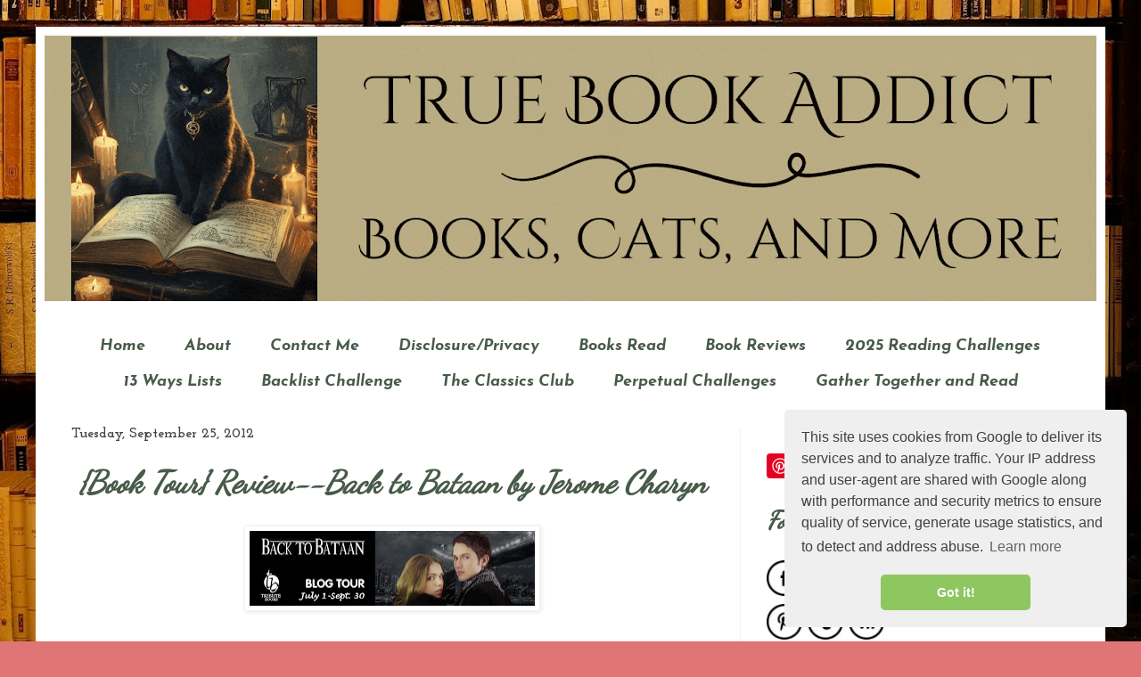

--- FILE ---
content_type: text/html; charset=UTF-8
request_url: https://www.truebookaddict.com/2012/09/book-tour-review-back-to-bataan-by.html
body_size: 41999
content:
<!DOCTYPE html>
<html class='v2' dir='ltr' xmlns='http://www.w3.org/1999/xhtml' xmlns:b='http://www.google.com/2005/gml/b' xmlns:data='http://www.google.com/2005/gml/data' xmlns:expr='http://www.google.com/2005/gml/expr'>
<head>
<link href='https://www.blogger.com/static/v1/widgets/335934321-css_bundle_v2.css' rel='stylesheet' type='text/css'/>
<meta content='width=1100' name='viewport'/>
<meta content='text/html; charset=UTF-8' http-equiv='Content-Type'/>
<meta content='blogger' name='generator'/>
<link href='https://www.truebookaddict.com/favicon.ico' rel='icon' type='image/x-icon'/>
<link href='http://www.truebookaddict.com/2012/09/book-tour-review-back-to-bataan-by.html' rel='canonical'/>
<link rel="alternate" type="application/atom+xml" title="True Book Addict...Books, Cats, and More - Atom" href="https://www.truebookaddict.com/feeds/posts/default" />
<link rel="alternate" type="application/rss+xml" title="True Book Addict...Books, Cats, and More - RSS" href="https://www.truebookaddict.com/feeds/posts/default?alt=rss" />
<link rel="service.post" type="application/atom+xml" title="True Book Addict...Books, Cats, and More - Atom" href="https://www.blogger.com/feeds/9057271795590627394/posts/default" />

<link rel="alternate" type="application/atom+xml" title="True Book Addict...Books, Cats, and More - Atom" href="https://www.truebookaddict.com/feeds/7281168193911265450/comments/default" />
<!--Can't find substitution for tag [blog.ieCssRetrofitLinks]-->
<link href='https://blogger.googleusercontent.com/img/b/R29vZ2xl/AVvXsEgA-mho9SKw5Tqri5FhOAM2iAj1Qg45amZ5Vg83eLq_tK-DOXMZTx1sNoGtAi-YAYuJRV_Bsv9QKw6YMIFeH32dK9P4DXFEo1r2MGZSlL4GIdNZ4hAKUG1tqzSNYkGPizrjkhguynBz1Vg/s320/banner.jpg' rel='image_src'/>
<meta content='http://www.truebookaddict.com/2012/09/book-tour-review-back-to-bataan-by.html' property='og:url'/>
<meta content='{Book Tour}  Review--Back to Bataan by Jerome Charyn' property='og:title'/>
<meta content='&lt;meta name=&quot;p:domain_verify&quot; content=&quot;623e4fa81b67faa2295d2002bbd3702a&quot;/&gt;' property='og:description'/>
<meta content='https://blogger.googleusercontent.com/img/b/R29vZ2xl/AVvXsEgA-mho9SKw5Tqri5FhOAM2iAj1Qg45amZ5Vg83eLq_tK-DOXMZTx1sNoGtAi-YAYuJRV_Bsv9QKw6YMIFeH32dK9P4DXFEo1r2MGZSlL4GIdNZ4hAKUG1tqzSNYkGPizrjkhguynBz1Vg/w1200-h630-p-k-no-nu/banner.jpg' property='og:image'/>
<title>True Book Addict...Books, Cats, and More: {Book Tour}  Review--Back to Bataan by Jerome Charyn</title>
<style type='text/css'>@font-face{font-family:'Damion';font-style:normal;font-weight:400;font-display:swap;src:url(//fonts.gstatic.com/s/damion/v15/hv-XlzJ3KEUe_YZkZGw2EzJwV9J-.woff2)format('woff2');unicode-range:U+0100-02BA,U+02BD-02C5,U+02C7-02CC,U+02CE-02D7,U+02DD-02FF,U+0304,U+0308,U+0329,U+1D00-1DBF,U+1E00-1E9F,U+1EF2-1EFF,U+2020,U+20A0-20AB,U+20AD-20C0,U+2113,U+2C60-2C7F,U+A720-A7FF;}@font-face{font-family:'Damion';font-style:normal;font-weight:400;font-display:swap;src:url(//fonts.gstatic.com/s/damion/v15/hv-XlzJ3KEUe_YZkamw2EzJwVw.woff2)format('woff2');unicode-range:U+0000-00FF,U+0131,U+0152-0153,U+02BB-02BC,U+02C6,U+02DA,U+02DC,U+0304,U+0308,U+0329,U+2000-206F,U+20AC,U+2122,U+2191,U+2193,U+2212,U+2215,U+FEFF,U+FFFD;}@font-face{font-family:'Dancing Script';font-style:normal;font-weight:400;font-display:swap;src:url(//fonts.gstatic.com/s/dancingscript/v29/If2cXTr6YS-zF4S-kcSWSVi_sxjsohD9F50Ruu7BMSo3Rep8hNX6plRPjLo.woff2)format('woff2');unicode-range:U+0102-0103,U+0110-0111,U+0128-0129,U+0168-0169,U+01A0-01A1,U+01AF-01B0,U+0300-0301,U+0303-0304,U+0308-0309,U+0323,U+0329,U+1EA0-1EF9,U+20AB;}@font-face{font-family:'Dancing Script';font-style:normal;font-weight:400;font-display:swap;src:url(//fonts.gstatic.com/s/dancingscript/v29/If2cXTr6YS-zF4S-kcSWSVi_sxjsohD9F50Ruu7BMSo3ROp8hNX6plRPjLo.woff2)format('woff2');unicode-range:U+0100-02BA,U+02BD-02C5,U+02C7-02CC,U+02CE-02D7,U+02DD-02FF,U+0304,U+0308,U+0329,U+1D00-1DBF,U+1E00-1E9F,U+1EF2-1EFF,U+2020,U+20A0-20AB,U+20AD-20C0,U+2113,U+2C60-2C7F,U+A720-A7FF;}@font-face{font-family:'Dancing Script';font-style:normal;font-weight:400;font-display:swap;src:url(//fonts.gstatic.com/s/dancingscript/v29/If2cXTr6YS-zF4S-kcSWSVi_sxjsohD9F50Ruu7BMSo3Sup8hNX6plRP.woff2)format('woff2');unicode-range:U+0000-00FF,U+0131,U+0152-0153,U+02BB-02BC,U+02C6,U+02DA,U+02DC,U+0304,U+0308,U+0329,U+2000-206F,U+20AC,U+2122,U+2191,U+2193,U+2212,U+2215,U+FEFF,U+FFFD;}@font-face{font-family:'Josefin Sans';font-style:italic;font-weight:700;font-display:swap;src:url(//fonts.gstatic.com/s/josefinsans/v34/Qw3JZQNVED7rKGKxtqIqX5EUCGZ2dIn0FyA96fCTU4VRIizoc1jcEIK2Zv4.woff2)format('woff2');unicode-range:U+0102-0103,U+0110-0111,U+0128-0129,U+0168-0169,U+01A0-01A1,U+01AF-01B0,U+0300-0301,U+0303-0304,U+0308-0309,U+0323,U+0329,U+1EA0-1EF9,U+20AB;}@font-face{font-family:'Josefin Sans';font-style:italic;font-weight:700;font-display:swap;src:url(//fonts.gstatic.com/s/josefinsans/v34/Qw3JZQNVED7rKGKxtqIqX5EUCGZ2dIn0FyA96fCTU4VRIyzoc1jcEIK2Zv4.woff2)format('woff2');unicode-range:U+0100-02BA,U+02BD-02C5,U+02C7-02CC,U+02CE-02D7,U+02DD-02FF,U+0304,U+0308,U+0329,U+1D00-1DBF,U+1E00-1E9F,U+1EF2-1EFF,U+2020,U+20A0-20AB,U+20AD-20C0,U+2113,U+2C60-2C7F,U+A720-A7FF;}@font-face{font-family:'Josefin Sans';font-style:italic;font-weight:700;font-display:swap;src:url(//fonts.gstatic.com/s/josefinsans/v34/Qw3JZQNVED7rKGKxtqIqX5EUCGZ2dIn0FyA96fCTU4VRLSzoc1jcEIK2.woff2)format('woff2');unicode-range:U+0000-00FF,U+0131,U+0152-0153,U+02BB-02BC,U+02C6,U+02DA,U+02DC,U+0304,U+0308,U+0329,U+2000-206F,U+20AC,U+2122,U+2191,U+2193,U+2212,U+2215,U+FEFF,U+FFFD;}@font-face{font-family:'Josefin Sans';font-style:normal;font-weight:400;font-display:swap;src:url(//fonts.gstatic.com/s/josefinsans/v34/Qw3PZQNVED7rKGKxtqIqX5E-AVSJrOCfjY46_DjQbMlhLybpUVzEEaq2.woff2)format('woff2');unicode-range:U+0102-0103,U+0110-0111,U+0128-0129,U+0168-0169,U+01A0-01A1,U+01AF-01B0,U+0300-0301,U+0303-0304,U+0308-0309,U+0323,U+0329,U+1EA0-1EF9,U+20AB;}@font-face{font-family:'Josefin Sans';font-style:normal;font-weight:400;font-display:swap;src:url(//fonts.gstatic.com/s/josefinsans/v34/Qw3PZQNVED7rKGKxtqIqX5E-AVSJrOCfjY46_DjQbMhhLybpUVzEEaq2.woff2)format('woff2');unicode-range:U+0100-02BA,U+02BD-02C5,U+02C7-02CC,U+02CE-02D7,U+02DD-02FF,U+0304,U+0308,U+0329,U+1D00-1DBF,U+1E00-1E9F,U+1EF2-1EFF,U+2020,U+20A0-20AB,U+20AD-20C0,U+2113,U+2C60-2C7F,U+A720-A7FF;}@font-face{font-family:'Josefin Sans';font-style:normal;font-weight:400;font-display:swap;src:url(//fonts.gstatic.com/s/josefinsans/v34/Qw3PZQNVED7rKGKxtqIqX5E-AVSJrOCfjY46_DjQbMZhLybpUVzEEQ.woff2)format('woff2');unicode-range:U+0000-00FF,U+0131,U+0152-0153,U+02BB-02BC,U+02C6,U+02DA,U+02DC,U+0304,U+0308,U+0329,U+2000-206F,U+20AC,U+2122,U+2191,U+2193,U+2212,U+2215,U+FEFF,U+FFFD;}@font-face{font-family:'Josefin Slab';font-style:normal;font-weight:700;font-display:swap;src:url(//fonts.gstatic.com/s/josefinslab/v29/lW-swjwOK3Ps5GSJlNNkMalNpiZe_ldbOR4W776rR349KoKZAyOw3w.woff2)format('woff2');unicode-range:U+0000-00FF,U+0131,U+0152-0153,U+02BB-02BC,U+02C6,U+02DA,U+02DC,U+0304,U+0308,U+0329,U+2000-206F,U+20AC,U+2122,U+2191,U+2193,U+2212,U+2215,U+FEFF,U+FFFD;}</style>
<style id='page-skin-1' type='text/css'><!--
/*
-----------------------------------------------
Blogger Template Style
Name:     Simple
Designer: Blogger
URL:      www.blogger.com
----------------------------------------------- */
/* Content
----------------------------------------------- */
body {
font: normal normal 20px Josefin Sans;
color: #485b49;
background: #e07575 url(https://blogger.googleusercontent.com/img/a/AVvXsEgZd6Pa1kUc_3y0FJhMIVf9NtbTLBBqhYDpYxvQXmQ5q1snzFBK2juTszdzGEMDAF_s1NLi9u8_r4IqYGush50HUmnaXnwU08HzvMgObCDzcuSAL1SgATtiva9o_EgkTeJwrHJ9avzgaCNWDERrSHGteaxQth2gYLAtBZQQ26q_cyzC_BC6TajXynAXkng=s1600) repeat scroll bottom right;
padding: 0 40px 40px 40px;
}
html body .region-inner {
min-width: 0;
max-width: 100%;
width: auto;
}
h2 {
font-size: 22px;
}
a:link {
text-decoration:none;
color: #cc4247;
}
a:visited {
text-decoration:none;
color: #9c27b0;
}
a:hover {
text-decoration:underline;
color: #4285f4;
}
.body-fauxcolumn-outer .fauxcolumn-inner {
background: transparent none repeat scroll top left;
_background-image: none;
}
.body-fauxcolumn-outer .cap-top {
position: absolute;
z-index: 1;
height: 400px;
width: 100%;
}
.body-fauxcolumn-outer .cap-top .cap-left {
width: 100%;
background: transparent none repeat-x scroll top left;
_background-image: none;
}
.content-outer {
-moz-box-shadow: 0 0 40px rgba(0, 0, 0, .15);
-webkit-box-shadow: 0 0 5px rgba(0, 0, 0, .15);
-goog-ms-box-shadow: 0 0 10px #333333;
box-shadow: 0 0 40px rgba(0, 0, 0, .15);
margin-bottom: 1px;
}
.content-inner {
padding: 10px 10px;
}
.content-inner {
background-color: #ffffff;
}
/* Header
----------------------------------------------- */
.header-outer {
background: #000000 none repeat-x scroll 0 -400px;
_background-image: none;
}
.Header h1 {
font: italic bold 42px Damion;
color: #cc4247;
text-shadow: -1px -1px 1px rgba(0, 0, 0, .2);
}
.Header h1 a {
color: #cc4247;
}
.Header .description {
font-size: 140%;
color: #878787;
}
.header-inner .Header .titlewrapper {
padding: 22px 30px;
}
.header-inner .Header .descriptionwrapper {
padding: 0 30px;
}
/* Tabs
----------------------------------------------- */
.tabs-inner .section:first-child {
border-top: 1px solid #ffffff;
}
.tabs-inner .section:first-child ul {
margin-top: -1px;
border-top: 1px solid #ffffff;
border-left: 0 solid #ffffff;
border-right: 0 solid #ffffff;
}
.tabs-inner .widget ul {
background: #f9f9f9 url(//www.blogblog.com/1kt/simple/gradients_light.png) repeat-x scroll 0 -800px;
_background-image: none;
border-bottom: 1px solid #ffffff;
margin-top: 0;
margin-left: -30px;
margin-right: -30px;
}
.tabs-inner .widget li a {
display: inline-block;
padding: .6em 1em;
font: italic bold 18px Josefin Sans;
color: #485b49;
border-left: 1px solid #ffffff;
border-right: 1px solid #ffffff;
}
.tabs-inner .widget li:first-child a {
border-left: none;
}
.tabs-inner .widget li.selected a, .tabs-inner .widget li a:hover {
color: #e07575;
background-color: #f2f2f2;
text-decoration: none;
}
/* Columns
----------------------------------------------- */
.main-outer {
border-top: 0 solid #f2f2f2;
}
.fauxcolumn-left-outer .fauxcolumn-inner {
border-right: 1px solid #f2f2f2;
}
.fauxcolumn-right-outer .fauxcolumn-inner {
border-left: 1px solid #f2f2f2;
}
/* Headings
----------------------------------------------- */
div.widget > h2,
div.widget h2.title {
margin: 0 0 1em 0;
font: italic bold 28px Dancing Script;
color: #485b49;
}
/* Widgets
----------------------------------------------- */
.widget .zippy {
color: #e07575;
text-shadow: 2px 2px 1px rgba(0, 0, 0, .1);
}
.widget .popular-posts ul {
list-style: none;
}
/* Posts
----------------------------------------------- */
h2.date-header {
font: normal bold 16px Josefin Slab;
}
.date-header span {
background-color: transparent;
color: #444444;
padding: inherit;
letter-spacing: inherit;
margin: inherit;
}
.main-inner {
padding-top: 30px;
padding-bottom: 30px;
}
.main-inner .column-center-inner {
padding: 0 15px;
}
.main-inner .column-center-inner .section {
margin: 0 15px;
}
.post {
margin: 0 0 25px 0;
}
h3.post-title, .comments h4 {
font: italic bold 35px Dancing Script;
margin: .75em 0 0;
}
.post-body {
font-size: 110%;
line-height: 1.4;
position: relative;
}
.post-body img, .post-body .tr-caption-container, .Profile img, .Image img,
.BlogList .item-thumbnail img {
padding: 2px;
background: #ffffff;
border: 1px solid #f2f2f2;
-moz-box-shadow: 1px 1px 5px rgba(0, 0, 0, .1);
-webkit-box-shadow: 1px 1px 5px rgba(0, 0, 0, .1);
box-shadow: 1px 1px 5px rgba(0, 0, 0, .1);
}
.post-body img, .post-body .tr-caption-container {
padding: 5px;
}
.post-body .tr-caption-container {
color: #222222;
}
.post-body .tr-caption-container img {
padding: 0;
background: transparent;
border: none;
-moz-box-shadow: 0 0 0 rgba(0, 0, 0, .1);
-webkit-box-shadow: 0 0 0 rgba(0, 0, 0, .1);
box-shadow: 0 0 0 rgba(0, 0, 0, .1);
}
.post-header {
margin: 0 0 1.5em;
line-height: 1.6;
font-size: 90%;
}
.post-footer {
margin: 20px -2px 0;
padding: 5px 10px;
color: #7a7a7a;
background-color: #fdfdfd;
border-bottom: 1px solid #f2f2f2;
line-height: 1.6;
font-size: 90%;
}
#comments .comment-author {
padding-top: 1.5em;
border-top: 1px solid #f2f2f2;
background-position: 0 1.5em;
}
#comments .comment-author:first-child {
padding-top: 0;
border-top: none;
}
.avatar-image-container {
margin: .2em 0 0;
}
#comments .avatar-image-container img {
border: 1px solid #f2f2f2;
}
/* Comments
----------------------------------------------- */
.comments .comments-content .icon.blog-author {
background-repeat: no-repeat;
background-image: url([data-uri]);
}
.comments .comments-content .loadmore a {
border-top: 1px solid #e07575;
border-bottom: 1px solid #e07575;
}
.comments .comment-thread.inline-thread {
background-color: #fdfdfd;
}
.comments .continue {
border-top: 2px solid #e07575;
}
/* Accents
---------------------------------------------- */
.section-columns td.columns-cell {
border-left: 1px solid #f2f2f2;
}
.blog-pager {
background: transparent none no-repeat scroll top center;
}
.blog-pager-older-link, .home-link,
.blog-pager-newer-link {
background-color: #ffffff;
padding: 5px;
}
.footer-outer {
border-top: 0 dashed #bbbbbb;
}
/* Mobile
----------------------------------------------- */
body.mobile  {
background-size: auto;
}
.mobile .body-fauxcolumn-outer {
background: transparent none repeat scroll top left;
}
.mobile .body-fauxcolumn-outer .cap-top {
background-size: 100% auto;
}
.mobile .content-outer {
-webkit-box-shadow: 0 0 3px rgba(0, 0, 0, .15);
box-shadow: 0 0 3px rgba(0, 0, 0, .15);
}
.mobile .tabs-inner .widget ul {
margin-left: 0;
margin-right: 0;
}
.mobile .post {
margin: 0;
}
.mobile .main-inner .column-center-inner .section {
margin: 0;
}
.mobile .date-header span {
padding: 0.1em 10px;
margin: 0 -10px;
}
.mobile h3.post-title {
margin: 0;
}
.mobile .blog-pager {
background: transparent none no-repeat scroll top center;
}
.mobile .footer-outer {
border-top: none;
}
.mobile .main-inner, .mobile .footer-inner {
background-color: #ffffff;
}
.mobile-index-contents {
color: #485b49;
}
.mobile-link-button {
background-color: #cc4247;
}
.mobile-link-button a:link, .mobile-link-button a:visited {
color: #ffffff;
}
.mobile .tabs-inner .section:first-child {
border-top: none;
}
.mobile .tabs-inner .PageList .widget-content {
background-color: #f2f2f2;
color: #e07575;
border-top: 1px solid #ffffff;
border-bottom: 1px solid #ffffff;
}
.mobile .tabs-inner .PageList .widget-content .pagelist-arrow {
border-left: 1px solid #ffffff;
}
.PageList {text-align:center !important;}
.PageList li {display:inline !important; float:none !important;}
.tabs-cap-top, .tabs-cap-bottom, .tabs-outer, .PageList, .PageList ul, .PageList .widget-content {border:none !important; background:none !important; -moz-box-shadow:none !important; -webkit-box-shadow:none !important; box-shadow:none !important;}
.tabs-inner .section {border:none !important;}
.readingbg {
background: silver;
padding: 10px;
color: black;
}
.readingbg img{
float: left;
padding: 5px 10px 5px 5px;
width: 130px;
height: auto;
}
.clear{
clear:both;
}
.header {
text-align:center;
margin-top:35px;
}
.post-title {
text-align:center;
}
#header-inner {text-align:center !important;} #header-inner img {margin: 0 auto !important;}
--></style>
<style id='template-skin-1' type='text/css'><!--
body {
min-width: 1200px;
}
.content-outer, .content-fauxcolumn-outer, .region-inner {
min-width: 1200px;
max-width: 1200px;
_width: 1200px;
}
.main-inner .columns {
padding-left: 0px;
padding-right: 400px;
}
.main-inner .fauxcolumn-center-outer {
left: 0px;
right: 400px;
/* IE6 does not respect left and right together */
_width: expression(this.parentNode.offsetWidth -
parseInt("0px") -
parseInt("400px") + 'px');
}
.main-inner .fauxcolumn-left-outer {
width: 0px;
}
.main-inner .fauxcolumn-right-outer {
width: 400px;
}
.main-inner .column-left-outer {
width: 0px;
right: 100%;
margin-left: -0px;
}
.main-inner .column-right-outer {
width: 400px;
margin-right: -400px;
}
#layout {
min-width: 0;
}
#layout .content-outer {
min-width: 0;
width: 800px;
}
#layout .region-inner {
min-width: 0;
width: auto;
}
body#layout div.add_widget {
padding: 8px;
}
body#layout div.add_widget a {
margin-left: 32px;
}
#ContactForm1{
display: none !important;
}
--></style>
<script type='text/javascript'>
        (function(i,s,o,g,r,a,m){i['GoogleAnalyticsObject']=r;i[r]=i[r]||function(){
        (i[r].q=i[r].q||[]).push(arguments)},i[r].l=1*new Date();a=s.createElement(o),
        m=s.getElementsByTagName(o)[0];a.async=1;a.src=g;m.parentNode.insertBefore(a,m)
        })(window,document,'script','https://www.google-analytics.com/analytics.js','ga');
        ga('create', 'UA-61903999-1', 'auto', 'blogger');
        ga('blogger.send', 'pageview');
      </script>
<link href='https://www.blogger.com/dyn-css/authorization.css?targetBlogID=9057271795590627394&amp;zx=f4d030b3-6791-4b15-a248-9ee3b4c1f630' media='none' onload='if(media!=&#39;all&#39;)media=&#39;all&#39;' rel='stylesheet'/><noscript><link href='https://www.blogger.com/dyn-css/authorization.css?targetBlogID=9057271795590627394&amp;zx=f4d030b3-6791-4b15-a248-9ee3b4c1f630' rel='stylesheet'/></noscript>
<meta name='google-adsense-platform-account' content='ca-host-pub-1556223355139109'/>
<meta name='google-adsense-platform-domain' content='blogspot.com'/>

<!-- data-ad-client=ca-pub-3346478534003434 -->

</head>
<body class='loading variant-pale'>
<div class='navbar no-items section' id='navbar' name='Navbar'>
</div>
<div class='body-fauxcolumns'>
<div class='fauxcolumn-outer body-fauxcolumn-outer'>
<div class='cap-top'>
<div class='cap-left'></div>
<div class='cap-right'></div>
</div>
<div class='fauxborder-left'>
<div class='fauxborder-right'></div>
<div class='fauxcolumn-inner'>
</div>
</div>
<div class='cap-bottom'>
<div class='cap-left'></div>
<div class='cap-right'></div>
</div>
</div>
</div>
<div class='content'>
<div class='content-fauxcolumns'>
<div class='fauxcolumn-outer content-fauxcolumn-outer'>
<div class='cap-top'>
<div class='cap-left'></div>
<div class='cap-right'></div>
</div>
<div class='fauxborder-left'>
<div class='fauxborder-right'></div>
<div class='fauxcolumn-inner'>
</div>
</div>
<div class='cap-bottom'>
<div class='cap-left'></div>
<div class='cap-right'></div>
</div>
</div>
</div>
<div class='content-outer'>
<div class='content-cap-top cap-top'>
<div class='cap-left'></div>
<div class='cap-right'></div>
</div>
<div class='fauxborder-left content-fauxborder-left'>
<div class='fauxborder-right content-fauxborder-right'></div>
<div class='content-inner'>
<header>
<div class='header-outer'>
<div class='header-cap-top cap-top'>
<div class='cap-left'></div>
<div class='cap-right'></div>
</div>
<div class='fauxborder-left header-fauxborder-left'>
<div class='fauxborder-right header-fauxborder-right'></div>
<div class='region-inner header-inner'>
<div class='header section' id='header' name='Header'><div class='widget Header' data-version='1' id='Header1'>
<div id='header-inner'>
<a href='https://www.truebookaddict.com/' style='display: block'>
<img alt='True Book Addict...Books, Cats, and More' height='298px; ' id='Header1_headerimg' src='https://blogger.googleusercontent.com/img/a/AVvXsEhQ6cVUmCedhQooo3e5Q1rfsxiGW-xGkxbmialQGfUCgIxQZbee4phg5s3lWXSm02cF-iGamIr5eDDL0pHzph0EuICtmLC_dDg2r6QYxfRLYglYVo3siXTNRedUgkw3zpBgCOW8vkDzUwunyeEoKkGuorIQAadYSC2gbg1Zjtcm9Vjj0RQtHgolBpApPxQ=s1180' style='display: block' width='1180px; '/>
</a>
</div>
</div></div>
</div>
</div>
<div class='header-cap-bottom cap-bottom'>
<div class='cap-left'></div>
<div class='cap-right'></div>
</div>
</div>
</header>
<div class='tabs-outer'>
<div class='tabs-cap-top cap-top'>
<div class='cap-left'></div>
<div class='cap-right'></div>
</div>
<div class='fauxborder-left tabs-fauxborder-left'>
<div class='fauxborder-right tabs-fauxborder-right'></div>
<div class='region-inner tabs-inner'>
<div class='tabs no-items section' id='crosscol' name='Cross-Column'></div>
<div class='tabs section' id='crosscol-overflow' name='Cross-Column 2'><div class='widget PageList' data-version='1' id='PageList1'>
<h2>Pages</h2>
<div class='widget-content'>
<ul>
<li>
<a href='https://www.truebookaddict.com/'>Home</a>
</li>
<li>
<a href='http://thetruebookaddict.blogspot.com/p/about.html'>About</a>
</li>
<li>
<a href='https://www.truebookaddict.com/p/contact-me_2.html'>Contact Me</a>
</li>
<li>
<a href='http://www.truebookaddict.com/p/privacy-policy.html'>Disclosure/Privacy</a>
</li>
<li>
<a href='https://www.goodreads.com/review/list/1823219-michelle-stockard-miller?ref=nav_mybooks&shelf=read'>Books Read</a>
</li>
<li>
<a href='http://thetruebookaddict.blogspot.com/search/label/book%20review'>Book Reviews</a>
</li>
<li>
<a href='https://www.truebookaddict.com/p/2025-reading-challenges.html'>2025 Reading Challenges</a>
</li>
<li>
<a href='https://www.truebookaddict.com/p/daily-reading-challenge.html'>13 Ways Lists </a>
</li>
<li>
<a href='https://www.truebookaddict.com/p/backlist-challenge_3.html'>Backlist Challenge</a>
</li>
<li>
<a href='http://www.truebookaddict.com/p/the-classics-club.html'>The Classics Club</a>
</li>
<li>
<a href='https://www.truebookaddict.com/p/perpetual-challenges.html'>Perpetual Challenges</a>
</li>
<li>
<a href='https://www.gathertogetherread.com/'>Gather Together and Read</a>
</li>
</ul>
<div class='clear'></div>
</div>
</div></div>
</div>
</div>
<div class='tabs-cap-bottom cap-bottom'>
<div class='cap-left'></div>
<div class='cap-right'></div>
</div>
</div>
<div class='main-outer'>
<div class='main-cap-top cap-top'>
<div class='cap-left'></div>
<div class='cap-right'></div>
</div>
<div class='fauxborder-left main-fauxborder-left'>
<div class='fauxborder-right main-fauxborder-right'></div>
<div class='region-inner main-inner'>
<div class='columns fauxcolumns'>
<div class='fauxcolumn-outer fauxcolumn-center-outer'>
<div class='cap-top'>
<div class='cap-left'></div>
<div class='cap-right'></div>
</div>
<div class='fauxborder-left'>
<div class='fauxborder-right'></div>
<div class='fauxcolumn-inner'>
</div>
</div>
<div class='cap-bottom'>
<div class='cap-left'></div>
<div class='cap-right'></div>
</div>
</div>
<div class='fauxcolumn-outer fauxcolumn-left-outer'>
<div class='cap-top'>
<div class='cap-left'></div>
<div class='cap-right'></div>
</div>
<div class='fauxborder-left'>
<div class='fauxborder-right'></div>
<div class='fauxcolumn-inner'>
</div>
</div>
<div class='cap-bottom'>
<div class='cap-left'></div>
<div class='cap-right'></div>
</div>
</div>
<div class='fauxcolumn-outer fauxcolumn-right-outer'>
<div class='cap-top'>
<div class='cap-left'></div>
<div class='cap-right'></div>
</div>
<div class='fauxborder-left'>
<div class='fauxborder-right'></div>
<div class='fauxcolumn-inner'>
</div>
</div>
<div class='cap-bottom'>
<div class='cap-left'></div>
<div class='cap-right'></div>
</div>
</div>
<!-- corrects IE6 width calculation -->
<div class='columns-inner'>
<div class='column-center-outer'>
<div class='column-center-inner'>
<div class='main section' id='main' name='Main'><div class='widget Blog' data-version='1' id='Blog1'>
<div class='blog-posts hfeed'>

          <div class="date-outer">
        
<h2 class='date-header'><span>Tuesday, September 25, 2012</span></h2>

          <div class="date-posts">
        
<div class='post-outer'>
<div class='post hentry uncustomized-post-template' itemprop='blogPost' itemscope='itemscope' itemtype='http://schema.org/BlogPosting'>
<meta content='https://blogger.googleusercontent.com/img/b/R29vZ2xl/AVvXsEgA-mho9SKw5Tqri5FhOAM2iAj1Qg45amZ5Vg83eLq_tK-DOXMZTx1sNoGtAi-YAYuJRV_Bsv9QKw6YMIFeH32dK9P4DXFEo1r2MGZSlL4GIdNZ4hAKUG1tqzSNYkGPizrjkhguynBz1Vg/s320/banner.jpg' itemprop='image_url'/>
<meta content='9057271795590627394' itemprop='blogId'/>
<meta content='7281168193911265450' itemprop='postId'/>
<a name='7281168193911265450'></a>
<h3 class='post-title entry-title' itemprop='name'>
{Book Tour}  Review--Back to Bataan by Jerome Charyn
</h3>
<div class='post-header'>
<div class='post-header-line-1'></div>
</div>
<div class='post-body entry-content' id='post-body-7281168193911265450' itemprop='description articleBody'>
<div class="separator" style="clear: both; text-align: center;">
<a href="https://blogger.googleusercontent.com/img/b/R29vZ2xl/AVvXsEgA-mho9SKw5Tqri5FhOAM2iAj1Qg45amZ5Vg83eLq_tK-DOXMZTx1sNoGtAi-YAYuJRV_Bsv9QKw6YMIFeH32dK9P4DXFEo1r2MGZSlL4GIdNZ4hAKUG1tqzSNYkGPizrjkhguynBz1Vg/s1600/banner.jpg" imageanchor="1" style="margin-left: 1em; margin-right: 1em;"><img border="0" height="84" src="https://blogger.googleusercontent.com/img/b/R29vZ2xl/AVvXsEgA-mho9SKw5Tqri5FhOAM2iAj1Qg45amZ5Vg83eLq_tK-DOXMZTx1sNoGtAi-YAYuJRV_Bsv9QKw6YMIFeH32dK9P4DXFEo1r2MGZSlL4GIdNZ4hAKUG1tqzSNYkGPizrjkhguynBz1Vg/s320/banner.jpg" width="320" /></a></div>
<b><br /></b>
<b>My thoughts:</b><br />
<b><i>Back to Bataan</i></b> is very different from other novels I have read by Mr. Charyn. &nbsp;It is a middle grade book and the writing style is really suited to that age group. &nbsp;Perhaps I'm not in the mind frame at the moment to read middle grade fiction because I really could not establish a connection with Jack, the main character, or any of the characters. &nbsp;That being said, as always, Mr. Charyn's writing is very good. &nbsp;He knows how to describe a scene and bring it alive, but I was missing the unabashed theatrics of <b><i>Johnny One-Eye </i></b>and the brutal honesty of Emily in <b><i>The Secrets Life of Emily Dickinson</i></b>. &nbsp;<b><i>Back to Bataan</i></b> could have benefited from a longer length where the story could have been less rushed and the characters more fully developed. &nbsp;However, I do think that the book would interest middle grade kids who are interested in stories about war time.<br />
<div class="separator" style="clear: both; text-align: center;">
</div>
<div class="separator" style="clear: both; text-align: center;">
</div>
<br />
<div class="separator" style="clear: both; text-align: center;">
<a href="https://blogger.googleusercontent.com/img/b/R29vZ2xl/AVvXsEgTnW-NoboCvVk0-brgOs27eM3d4ncoFII93jzEqjkgv2HXfIeq6mN_DwetSxnXI7QCqyMPRV22jh-bKknqoqG3FYrQOCQ_uFGqtNRO2fRAS5L-ehKlcY7VILgzGIrp2eZcMHupdfjbXko/s1600/backbataan.jpg" imageanchor="1" style="margin-left: 1em; margin-right: 1em;"><img border="0" height="320" src="https://blogger.googleusercontent.com/img/b/R29vZ2xl/AVvXsEgTnW-NoboCvVk0-brgOs27eM3d4ncoFII93jzEqjkgv2HXfIeq6mN_DwetSxnXI7QCqyMPRV22jh-bKknqoqG3FYrQOCQ_uFGqtNRO2fRAS5L-ehKlcY7VILgzGIrp2eZcMHupdfjbXko/s320/backbataan.jpg" width="208" /></a></div>
<br />
<b>About the book:</b><br />
New York City, 1943. War is raging in Europe and the Pacific, while Jack Dalton is stuck attending Dutch Masters Day School. What Jack really wants is to enlist in the army, to fight...<br />
<br />
Everything changes when Coco, Jack's "fiancee," throws him over for one of his classmates. Jack sees red and does something drastic. Then he runs away. Hiding out in a nearby park, Jack joins ranks with a group of vagrants and is soon under the sway of a man called the Leader, an ex-convict who is as articulate and charismatic as he is dangerous. The Leader turns Jack's world upside down. To put things right, Jack must prove himself a braver soldier than he ever imagined.<br />
<br />
<a href="//www.blogger.com/rearrange?blogID=3960274461879445488&amp;widgetType=HTML&amp;widgetId=HTML6&amp;action=editWidget&amp;sectionId=sidebar-right-1"></a><div class="separator" style="clear: both; text-align: center;">
<a href="https://blogger.googleusercontent.com/img/b/R29vZ2xl/AVvXsEgTFbVkPFFmF1TAM9KQDW2LGs-2WJ8szt9p5lc2C5oh5n5iXlXqcV_mR-oDGjPcMXNXCjVOWQEtU2LXaRR7-yQAy2WXS0NQZg5aVYlMYNv1Fmu3t4Cyz6XkRUKWeGXAelH3LW0_m4Ku0qs/s1600/jeromecharyn.jpg" imageanchor="1" style="margin-left: 1em; margin-right: 1em;"><img border="0" height="320" src="https://blogger.googleusercontent.com/img/b/R29vZ2xl/AVvXsEgTFbVkPFFmF1TAM9KQDW2LGs-2WJ8szt9p5lc2C5oh5n5iXlXqcV_mR-oDGjPcMXNXCjVOWQEtU2LXaRR7-yQAy2WXS0NQZg5aVYlMYNv1Fmu3t4Cyz6XkRUKWeGXAelH3LW0_m4Ku0qs/s320/jeromecharyn.jpg" width="191" /></a></div>
<br />
<b>About the author:</b><br />
Jerome Charyn (born May 13, 1937) is an award-winning American author. With nearly 50 published works, Charyn has earned a long-standing reputation as an inventive and prolific chronicler of real and imagined American life. Michael Chabon calls him &#8220;one of the most important writers in American literature.&#8221;<br />
<br />
New York Newsday hailed Charyn as &#8220;a contemporary American Balzac,&#8221; and the Los Angeles Timesdescribed him as &#8220;absolutely unique among American writers.&#8221;<br />
<br />
Since 1964, he has published 30 novels, three memoirs, eight graphic novels, two books about film, short stories, plays and works of non-fiction. Two of his memoirs were named New York Times Book of the Year. Charyn has been a finalist for the PEN/Faulkner Award for Fiction. He received the Rosenthal Award from the American Academy of Arts and Letters and has been named Commander of Arts and Letters by the French Minister of Culture.<br />
<br />
Charyn lives in Paris and New York City.<br />
<br /><b>Links of interest:</b><div>
<b><i>Back to Bataan</i> website:<br /><a href="http://backtobataan.blogspot.com/">http://backtobataan.blogspot.com/</a></b></div>
<div>
<b><br /></b></div>
<div>
<b><i>Back to Bataan</i> Twitter hashtag:<br /><a href="https://twitter.com/#%21/search/realtime/%23BackToBataan">#BackToBataan</a></b></div>
<div>
<b><br /></b></div>
<div>
<b><i>Back to Bataan</i> GoodReads page:<br /><a href="http://www.goodreads.com/book/show/13613896-back-to-bataan">http://www.goodreads.com/book/show/13613896-back-to-bataan</a></b></div>
<div>
<b><br /></b></div>
<div>
<b>Jerome Charyn's Facebook:<br /><a href="http://www.facebook.com/jerome.charyn">http://www.facebook.com/jerome.charyn</a></b></div>
<div>
<b><br /></b></div>
<div>
<b>Jerome Charyn's Twitter:<br /><a href="http://twitter.com/jeromecharyn">http://twitter.com/jeromecharyn</a></b></div>
<div>
<b><br /></b></div>
<div>
<b>Jerome Charyn's Website:<br /><a href="http://www.jeromecharyn.com/">http://www.jeromecharyn.com/</a></b></div>
<div>
<b><br /></b></div>
<div>
<b>Jerome Charyn's GoodReads:<br /><a href="http://www.goodreads.com/author/show/53408.Jerome_Charyn">http://www.goodreads.com/author/show/53408.Jerome_Charyn</a></b></div>
<div>
<b><br /></b></div>
<div>
<b>Tribute Books website:<br /><a href="http://www.tribute-books.com/">http://www.tribute-books.com</a></b></div>
<div>
<b><br /></b></div>
<div>
<b>Tribute Books Facebook:<br /><a href="http://www.facebook.com/pages/Archbald-PA/Tribute-Books/171628704176">http://www.facebook.com/pages/Archbald-PA/Tribute-Books/171628704176</a></b></div>
<div>
<b><br /></b></div>
<div>
<b>Tribute Books Twitter:<br /><a href="http://www.twitter.com/TributeBooks">http://www.twitter.com/TributeBooks</a></b></div>
<div>
<b><br /></b></div>
<div>
<b>Tribute Books Blog Tours Facebook:<br /><a href="https://www.facebook.com/pages/Tribute-Books-Blog-Tours/242431245775186">https://www.facebook.com/pages/Tribute-Books-Blog-Tours/242431245775186</a></b></div>
<div>
<b><br /></b></div>
<div>
<b>Buy the book:</b></div>
<div>
eBook</div>
<div>
ISBN: 9780985792206<br />ISBN: 9781476119076<br />Pages: 98<br />Release: July 1, 2012</div>
<div>
<b><br /></b></div>
<div>
<b>Kindle buy link - $2.99<br /><a href="http://www.amazon.com/gp/product/B008DYK6C2?tag=tributebooks-20">http://www.amazon.com/gp/product/B008DYK6C2?tag=tributebooks-20</a></b></div>
<div>
<b><br /></b></div>
<div>
<b>Nook buy link - $4.95<br /><a href="http://click.linksynergy.com/fs-bin/click?id=dcSBhG3Rj8w&amp;offerid=239662.2940014699372&amp;type=2&amp;subid=0">http://click.linksynergy.com/fs-bin/click?id=dcSBhG3Rj8w&amp;offerid=239662.2940014699372&amp;type=2&amp;subid=0</a></b></div>
<div>
<b><br /></b></div>
<div>
<b>iBookstore buy link - $4.99<br /><a href="http://click.linksynergy.com/fs-bin/stat?id=dcSBhG3Rj8w&amp;offerid=146261&amp;type=3&amp;subid=0&amp;tmpid=1826&amp;RD_PARM1=http%253A%252F%252Fitunes.apple.com%252Fus%252Fbook%252Fback-to-bataan%252Fid538421758%253Fmt%253D11%2526uo%253D4%2526partnerId%253D30">http://click.linksynergy.com/fs-bin/stat?id=dcSBhG3Rj8w&amp;offerid=146261&amp;type=3&amp;subid=0&amp;tmpid=1826&amp;RD_PARM1=http%253A%252F%252Fitunes.apple.com%252Fus%252Fbook%252Fback-to-bataan%252Fid538421758%253Fmt%253D11%2526uo%253D4%2526partnerId%253D30</a></b></div>
<div>
<b><br /></b></div>
<div>
<b>Google buy link - $3.79<br /><a href="http://books.google.com/books?printsec=frontcover&amp;id=Kw5nn24MCu8C#v=onepage&amp;q&amp;f=false">http://books.google.com/books?printsec=frontcover&amp;id=Kw5nn24MCu8C#v=onepage&amp;q&amp;f=false</a></b></div>
<div>
<b><br /></b></div>
<div>
<b>Smashwords buy link - $4.99<br /><a href="https://www.smashwords.com/books/view/174347?ref=tributebooks">https://www.smashwords.com/books/view/174347?ref=tributebooks</a></b></div>
<div>
<b><br /></b></div>
<div>
<b>PDF buy link - $4.95<br /><a href="https://www.payloadz.com/go/sip?id=1619939">https://www.payloadz.com/go/sip?id=1619939</a>&nbsp;</b></div>
<div>
<b><br /></b></div>
<div>
   <b>I'd like to thank Nicole at <u><a href="http://www.tribute-books.com/" rel="nofollow" target="_blank">Tribute Books</a></u> for having me on the tour.</b></div>
<div>
<b><br /></b><a href="http://photobucket.com/" target="_blank"><img alt="Photobucket" border="0" src="https://lh3.googleusercontent.com/blogger_img_proxy/AEn0k_tCM2DBomX8cV6Ka44wh2ojficG2rwAM78f5PYAeCKPkXFV2HwlGpVIGdSNUKnZY-jDnhon8ax4Sy_sqyo7CV563K1a1huMYPTmcYHs1JOtBr2nrGxr5bjxaoq_5y0s6lGcKkfGxTmsflL_4k8Yn8vMQEqf=s0-d"></a></div>
<div style='clear: both;'></div>
</div>
<div class='post-footer'>
<div class='post-footer-line post-footer-line-1'>
<span class='post-author vcard'>
Posted by
<span class='fn' itemprop='author' itemscope='itemscope' itemtype='http://schema.org/Person'>
<meta content='https://www.blogger.com/profile/03572227726980569386' itemprop='url'/>
<a class='g-profile' href='https://www.blogger.com/profile/03572227726980569386' rel='author' title='author profile'>
<span itemprop='name'>Michelle Stockard Miller</span>
</a>
</span>
</span>
<span class='post-timestamp'>
at
<meta content='http://www.truebookaddict.com/2012/09/book-tour-review-back-to-bataan-by.html' itemprop='url'/>
<a class='timestamp-link' href='https://www.truebookaddict.com/2012/09/book-tour-review-back-to-bataan-by.html' rel='bookmark' title='permanent link'><abbr class='published' itemprop='datePublished' title='2012-09-25T15:36:00-04:00'>3:36:00&#8239;PM</abbr></a>
</span>
<span class='post-comment-link'>
</span>
<span class='post-icons'>
<span class='item-action'>
<a href='https://www.blogger.com/email-post/9057271795590627394/7281168193911265450' title='Email Post'>
<img alt='' class='icon-action' height='13' src='https://resources.blogblog.com/img/icon18_email.gif' width='18'/>
</a>
</span>
<span class='item-control blog-admin pid-1315425738'>
<a href='https://www.blogger.com/post-edit.g?blogID=9057271795590627394&postID=7281168193911265450&from=pencil' title='Edit Post'>
<img alt='' class='icon-action' height='18' src='https://resources.blogblog.com/img/icon18_edit_allbkg.gif' width='18'/>
</a>
</span>
</span>
<div class='post-share-buttons goog-inline-block'>
<a class='goog-inline-block share-button sb-email' href='https://www.blogger.com/share-post.g?blogID=9057271795590627394&postID=7281168193911265450&target=email' target='_blank' title='Email This'><span class='share-button-link-text'>Email This</span></a><a class='goog-inline-block share-button sb-blog' href='https://www.blogger.com/share-post.g?blogID=9057271795590627394&postID=7281168193911265450&target=blog' onclick='window.open(this.href, "_blank", "height=270,width=475"); return false;' target='_blank' title='BlogThis!'><span class='share-button-link-text'>BlogThis!</span></a><a class='goog-inline-block share-button sb-twitter' href='https://www.blogger.com/share-post.g?blogID=9057271795590627394&postID=7281168193911265450&target=twitter' target='_blank' title='Share to X'><span class='share-button-link-text'>Share to X</span></a><a class='goog-inline-block share-button sb-facebook' href='https://www.blogger.com/share-post.g?blogID=9057271795590627394&postID=7281168193911265450&target=facebook' onclick='window.open(this.href, "_blank", "height=430,width=640"); return false;' target='_blank' title='Share to Facebook'><span class='share-button-link-text'>Share to Facebook</span></a><a class='goog-inline-block share-button sb-pinterest' href='https://www.blogger.com/share-post.g?blogID=9057271795590627394&postID=7281168193911265450&target=pinterest' target='_blank' title='Share to Pinterest'><span class='share-button-link-text'>Share to Pinterest</span></a>
</div>
</div>
<div class='post-footer-line post-footer-line-2'>
<span class='post-labels'>
Labels:
<a href='https://www.truebookaddict.com/search/label/book%20review' rel='tag'>book review</a>,
<a href='https://www.truebookaddict.com/search/label/book%20tour' rel='tag'>book tour</a>,
<a href='https://www.truebookaddict.com/search/label/historical%20fiction' rel='tag'>historical fiction</a>,
<a href='https://www.truebookaddict.com/search/label/Tribute%20Books' rel='tag'>Tribute Books</a>,
<a href='https://www.truebookaddict.com/search/label/WWII' rel='tag'>WWII</a>
</span>
</div>
<div class='post-footer-line post-footer-line-3'>
<span class='post-location'>
</span>
</div>
</div>
</div>
<div class='comments' id='comments'>
<a name='comments'></a>
<h4>2 comments:</h4>
<p class='comment-footer'>
<div class='comment-form'>
<a name='comment-form'></a>
<p>Thank you for visiting and taking the time to comment. It means so much. <br /><br />I apologize for word verification, but as soon as I changed the settings from only users with Google accounts, I started receiving a ton of spam comments...within one hour of changing the settings. The bots are on high alert apparently. </p>
<a href='https://www.blogger.com/comment/frame/9057271795590627394?po=7281168193911265450&hl=en&saa=85391&origin=https://www.truebookaddict.com' id='comment-editor-src'></a>
<iframe allowtransparency='true' class='blogger-iframe-colorize blogger-comment-from-post' frameborder='0' height='410px' id='comment-editor' name='comment-editor' src='' width='100%'></iframe>
<script src='https://www.blogger.com/static/v1/jsbin/2830521187-comment_from_post_iframe.js' type='text/javascript'></script>
<script type='text/javascript'>
      BLOG_CMT_createIframe('https://www.blogger.com/rpc_relay.html');
    </script>
</div>
</p>
<div class='comments-content'>
<script async='async' src='' type='text/javascript'></script>
<script type='text/javascript'>
    (function() {
      var items = null;
      var msgs = null;
      var config = {};

// <![CDATA[
      var cursor = null;
      if (items && items.length > 0) {
        cursor = parseInt(items[items.length - 1].timestamp) + 1;
      }

      var bodyFromEntry = function(entry) {
        var text = (entry &&
                    ((entry.content && entry.content.$t) ||
                     (entry.summary && entry.summary.$t))) ||
            '';
        if (entry && entry.gd$extendedProperty) {
          for (var k in entry.gd$extendedProperty) {
            if (entry.gd$extendedProperty[k].name == 'blogger.contentRemoved') {
              return '<span class="deleted-comment">' + text + '</span>';
            }
          }
        }
        return text;
      }

      var parse = function(data) {
        cursor = null;
        var comments = [];
        if (data && data.feed && data.feed.entry) {
          for (var i = 0, entry; entry = data.feed.entry[i]; i++) {
            var comment = {};
            // comment ID, parsed out of the original id format
            var id = /blog-(\d+).post-(\d+)/.exec(entry.id.$t);
            comment.id = id ? id[2] : null;
            comment.body = bodyFromEntry(entry);
            comment.timestamp = Date.parse(entry.published.$t) + '';
            if (entry.author && entry.author.constructor === Array) {
              var auth = entry.author[0];
              if (auth) {
                comment.author = {
                  name: (auth.name ? auth.name.$t : undefined),
                  profileUrl: (auth.uri ? auth.uri.$t : undefined),
                  avatarUrl: (auth.gd$image ? auth.gd$image.src : undefined)
                };
              }
            }
            if (entry.link) {
              if (entry.link[2]) {
                comment.link = comment.permalink = entry.link[2].href;
              }
              if (entry.link[3]) {
                var pid = /.*comments\/default\/(\d+)\?.*/.exec(entry.link[3].href);
                if (pid && pid[1]) {
                  comment.parentId = pid[1];
                }
              }
            }
            comment.deleteclass = 'item-control blog-admin';
            if (entry.gd$extendedProperty) {
              for (var k in entry.gd$extendedProperty) {
                if (entry.gd$extendedProperty[k].name == 'blogger.itemClass') {
                  comment.deleteclass += ' ' + entry.gd$extendedProperty[k].value;
                } else if (entry.gd$extendedProperty[k].name == 'blogger.displayTime') {
                  comment.displayTime = entry.gd$extendedProperty[k].value;
                }
              }
            }
            comments.push(comment);
          }
        }
        return comments;
      };

      var paginator = function(callback) {
        if (hasMore()) {
          var url = config.feed + '?alt=json&v=2&orderby=published&reverse=false&max-results=50';
          if (cursor) {
            url += '&published-min=' + new Date(cursor).toISOString();
          }
          window.bloggercomments = function(data) {
            var parsed = parse(data);
            cursor = parsed.length < 50 ? null
                : parseInt(parsed[parsed.length - 1].timestamp) + 1
            callback(parsed);
            window.bloggercomments = null;
          }
          url += '&callback=bloggercomments';
          var script = document.createElement('script');
          script.type = 'text/javascript';
          script.src = url;
          document.getElementsByTagName('head')[0].appendChild(script);
        }
      };
      var hasMore = function() {
        return !!cursor;
      };
      var getMeta = function(key, comment) {
        if ('iswriter' == key) {
          var matches = !!comment.author
              && comment.author.name == config.authorName
              && comment.author.profileUrl == config.authorUrl;
          return matches ? 'true' : '';
        } else if ('deletelink' == key) {
          return config.baseUri + '/comment/delete/'
               + config.blogId + '/' + comment.id;
        } else if ('deleteclass' == key) {
          return comment.deleteclass;
        }
        return '';
      };

      var replybox = null;
      var replyUrlParts = null;
      var replyParent = undefined;

      var onReply = function(commentId, domId) {
        if (replybox == null) {
          // lazily cache replybox, and adjust to suit this style:
          replybox = document.getElementById('comment-editor');
          if (replybox != null) {
            replybox.height = '250px';
            replybox.style.display = 'block';
            replyUrlParts = replybox.src.split('#');
          }
        }
        if (replybox && (commentId !== replyParent)) {
          replybox.src = '';
          document.getElementById(domId).insertBefore(replybox, null);
          replybox.src = replyUrlParts[0]
              + (commentId ? '&parentID=' + commentId : '')
              + '#' + replyUrlParts[1];
          replyParent = commentId;
        }
      };

      var hash = (window.location.hash || '#').substring(1);
      var startThread, targetComment;
      if (/^comment-form_/.test(hash)) {
        startThread = hash.substring('comment-form_'.length);
      } else if (/^c[0-9]+$/.test(hash)) {
        targetComment = hash.substring(1);
      }

      // Configure commenting API:
      var configJso = {
        'maxDepth': config.maxThreadDepth
      };
      var provider = {
        'id': config.postId,
        'data': items,
        'loadNext': paginator,
        'hasMore': hasMore,
        'getMeta': getMeta,
        'onReply': onReply,
        'rendered': true,
        'initComment': targetComment,
        'initReplyThread': startThread,
        'config': configJso,
        'messages': msgs
      };

      var render = function() {
        if (window.goog && window.goog.comments) {
          var holder = document.getElementById('comment-holder');
          window.goog.comments.render(holder, provider);
        }
      };

      // render now, or queue to render when library loads:
      if (window.goog && window.goog.comments) {
        render();
      } else {
        window.goog = window.goog || {};
        window.goog.comments = window.goog.comments || {};
        window.goog.comments.loadQueue = window.goog.comments.loadQueue || [];
        window.goog.comments.loadQueue.push(render);
      }
    })();
// ]]>
  </script>
<div id='comment-holder'>
<div class="comment-thread toplevel-thread"><ol id="top-ra"><li class="comment" id="c4496549401550923776"><div class="avatar-image-container"><img src="//www.blogger.com/img/blogger_logo_round_35.png" alt=""/></div><div class="comment-block"><div class="comment-header"><cite class="user"><a href="https://www.blogger.com/profile/16959016294721462184" rel="nofollow">Tribute Books</a></cite><span class="icon user "></span><span class="datetime secondary-text"><a rel="nofollow" href="https://www.truebookaddict.com/2012/09/book-tour-review-back-to-bataan-by.html?showComment=1348607902643#c4496549401550923776">September 25, 2012 at 5:18&#8239;PM</a></span></div><p class="comment-content">Michelle, thanks for being a Jerome fan and for always taking the time to read and review his work.</p><span class="comment-actions secondary-text"><a class="comment-reply" target="_self" data-comment-id="4496549401550923776">Reply</a><span class="item-control blog-admin blog-admin pid-36381520"><a target="_self" href="https://www.blogger.com/comment/delete/9057271795590627394/4496549401550923776">Delete</a></span></span></div><div class="comment-replies"><div id="c4496549401550923776-rt" class="comment-thread inline-thread hidden"><span class="thread-toggle thread-expanded"><span class="thread-arrow"></span><span class="thread-count"><a target="_self">Replies</a></span></span><ol id="c4496549401550923776-ra" class="thread-chrome thread-expanded"><div></div><div id="c4496549401550923776-continue" class="continue"><a class="comment-reply" target="_self" data-comment-id="4496549401550923776">Reply</a></div></ol></div></div><div class="comment-replybox-single" id="c4496549401550923776-ce"></div></li><li class="comment" id="c6213763486306671691"><div class="avatar-image-container"><img src="//blogger.googleusercontent.com/img/b/R29vZ2xl/AVvXsEjuJNtY4EgQJf4EvbtRuF_Sw7hl_YExmtj9Ug4hjCldeBiyq6WHmRoDSSiuRCt_Li-FGaSjfqS1_bABzTqx3tebLVI0EafAEp-HesRqgBdDTwCDsWLl0hBdWz9B0WQcxys/s45-c/Alice-In-Wonderland-Alice.jpg" alt=""/></div><div class="comment-block"><div class="comment-header"><cite class="user"><a href="https://www.blogger.com/profile/04718417166334509665" rel="nofollow">Krista</a></cite><span class="icon user "></span><span class="datetime secondary-text"><a rel="nofollow" href="https://www.truebookaddict.com/2012/09/book-tour-review-back-to-bataan-by.html?showComment=1348693144278#c6213763486306671691">September 26, 2012 at 4:59&#8239;PM</a></span></div><p class="comment-content">Engaging I like how you discribed the author&#39;s writing. Sometimes its a hard read when you cannot relate to the characters but the fact that the author knows how to bring stuff alive in his writing means aton! Thanks for the awesome review. Cannot say that I will add to my goodreads but maybe, thanks so much</p><span class="comment-actions secondary-text"><a class="comment-reply" target="_self" data-comment-id="6213763486306671691">Reply</a><span class="item-control blog-admin blog-admin pid-1404234411"><a target="_self" href="https://www.blogger.com/comment/delete/9057271795590627394/6213763486306671691">Delete</a></span></span></div><div class="comment-replies"><div id="c6213763486306671691-rt" class="comment-thread inline-thread hidden"><span class="thread-toggle thread-expanded"><span class="thread-arrow"></span><span class="thread-count"><a target="_self">Replies</a></span></span><ol id="c6213763486306671691-ra" class="thread-chrome thread-expanded"><div></div><div id="c6213763486306671691-continue" class="continue"><a class="comment-reply" target="_self" data-comment-id="6213763486306671691">Reply</a></div></ol></div></div><div class="comment-replybox-single" id="c6213763486306671691-ce"></div></li></ol><div id="top-continue" class="continue"><a class="comment-reply" target="_self">Add comment</a></div><div class="comment-replybox-thread" id="top-ce"></div><div class="loadmore hidden" data-post-id="7281168193911265450"><a target="_self">Load more...</a></div></div>
</div>
</div>
- See more at: http://www.techtrickhome.com/2013/02/show-comment-box-above-comments-on.html#sthash.TjHz2Px9.dpuf

    
<div id='backlinks-container'>
<div id='Blog1_backlinks-container'>
</div>
</div>
</div>
</div>

        </div></div>
      
</div>
<div class='blog-pager' id='blog-pager'>
<span id='blog-pager-newer-link'>
<a class='blog-pager-newer-link' href='https://www.truebookaddict.com/2012/09/cat-thursday-its-fall.html' id='Blog1_blog-pager-newer-link' title='Newer Post'>Newer Post</a>
</span>
<span id='blog-pager-older-link'>
<a class='blog-pager-older-link' href='https://www.truebookaddict.com/2012/09/cat-thursday-christian-lion.html' id='Blog1_blog-pager-older-link' title='Older Post'>Older Post</a>
</span>
<a class='home-link' href='https://www.truebookaddict.com/'>Home</a>
</div>
<div class='clear'></div>
<div class='post-feeds'>
<div class='feed-links'>
Subscribe to:
<a class='feed-link' href='https://www.truebookaddict.com/feeds/7281168193911265450/comments/default' target='_blank' type='application/atom+xml'>Post Comments (Atom)</a>
</div>
</div>
</div></div>
</div>
</div>
<div class='column-left-outer'>
<div class='column-left-inner'>
<aside>
</aside>
</div>
</div>
<div class='column-right-outer'>
<div class='column-right-inner'>
<aside>
<div class='sidebar section' id='sidebar-right-1'><div class='widget ContactForm' data-version='1' id='ContactForm1'>
<h2 class='title'>Contact Form</h2>
<div class='contact-form-widget'>
<div class='form'>
<form name='contact-form'>
<p></p>
Name
<br/>
<input class='contact-form-name' id='ContactForm1_contact-form-name' name='name' size='30' type='text' value=''/>
<p></p>
Email
<span style='font-weight: bolder;'>*</span>
<br/>
<input class='contact-form-email' id='ContactForm1_contact-form-email' name='email' size='30' type='text' value=''/>
<p></p>
Message
<span style='font-weight: bolder;'>*</span>
<br/>
<textarea class='contact-form-email-message' cols='25' id='ContactForm1_contact-form-email-message' name='email-message' rows='5'></textarea>
<p></p>
<input class='contact-form-button contact-form-button-submit' id='ContactForm1_contact-form-submit' type='button' value='Send'/>
<p></p>
<div style='text-align: center; max-width: 222px; width: 100%'>
<p class='contact-form-error-message' id='ContactForm1_contact-form-error-message'></p>
<p class='contact-form-success-message' id='ContactForm1_contact-form-success-message'></p>
</div>
</form>
</div>
</div>
<div class='clear'></div>
</div><div class='widget HTML' data-version='1' id='HTML17'>
<div class='widget-content'>
<link rel="stylesheet" type="text/css" href="//cdnjs.cloudflare.com/ajax/libs/cookieconsent2/3.0.3/cookieconsent.min.css" />
<script src="//cdnjs.cloudflare.com/ajax/libs/cookieconsent2/3.0.3/cookieconsent.min.js"></script>
<script>
window.addEventListener("load", function(){
window.cookieconsent.initialise({
  "palette": {
    "popup": {
      "background": "#efefef",
      "text": "#404040"
    },
    "button": {
      "background": "#8ec760",
      "text": "#ffffff"
    }
  },
  "theme": "classic",
  "position": "bottom-right",
  "content": {
    "message": "This site uses cookies from Google to deliver its services and to analyze traffic. Your IP address and user-agent are shared with Google along with performance and security metrics to ensure quality of service, generate usage statistics, and to detect and address abuse.",
    "href": "https://policies.google.com/technologies/cookies"
  }
})});
</script>
</div>
<div class='clear'></div>
</div><div class='widget HTML' data-version='1' id='HTML42'>
<div class='widget-content'>
<a href="//www.pinterest.com/pin/create/button/" data-pin-do="buttonBookmark"  data-pin-color="white" data-pin-height="28"><img src="//assets.pinterest.com/images/pidgets/pinit_fg_en_rect_white_28.png" /></a>
<!-- Please call pinit.js only once per page -->
<script type="text/javascript" async defer src="//assets.pinterest.com/js/pinit.js"></script>
</div>
<div class='clear'></div>
</div><div class='widget HTML' data-version='1' id='HTML12'>
<h2 class='title'>Follow Me!</h2>
<div class='widget-content'>
<span style="text-align:center"><a href="http://www.facebook.com/truebookaddict" target="_blank"><img src="https://thumbs2.imgbox.com/1c/39/eUgBa3tE_t.jpg" width="40" alt="Facebook" /></a></span>
<span style="text-align:center"><a href="http://instagram.com/truebookaddict/" target="_blank"><img src="https://thumbs2.imgbox.com/80/6b/8eRG7XgT_t.jpg" width="40" alt="Instagram" /></a></span>
<span style="text-align:center"><a href="http://www.linkedin.com/in/michellestockardmiller" target="_blank"><img src="https://thumbs2.imgbox.com/9a/a0/bEzUDUqk_t.jpg" width="40" alt="LinkedIn" /></a></span>
<br />
<span style="text-align:center"><a href="http://www.pinterest.com/truebookaddict/" target="_blank"><img src="https://thumbs2.imgbox.com/1a/02/ge8SFOC3_t.jpg" width="40" alt="Pinterest" /></a></span>
<span style="text-align:center"><a href="http://truebookaddict.tumblr.com/" target="_blank"><img src="https://thumbs2.imgbox.com/44/28/fNLMRboX_t.jpg" width="40" alt="Tumblr" /></a></span>

<span style="text-align:center"><a href="http://www.truebookaddict.com/feeds/posts/default?alt=rss" target="_blank"><img src="https://thumbs2.imgbox.com/1d/de/KFwffxOd_t.jpg" width="40" alt="RSS Feed" /></a></span>
</div>
<div class='clear'></div>
</div><div class='widget HTML' data-version='1' id='HTML31'>
<div class='widget-content'>
<!-- Begin MailChimp Signup Form -->
<link href="//cdn-images.mailchimp.com/embedcode/slim-10_7.css" rel="stylesheet" type="text/css" />
<style type="text/css">
	#mc_embed_signup{background:#fff; clear:left; font:14px Helvetica,Arial,sans-serif; }
	/* Add your own MailChimp form style overrides in your site stylesheet or in this style block.
	   We recommend moving this block and the preceding CSS link to the HEAD of your HTML file. */
</style>
<div id="mc_embed_signup">
<form action="//truebookaddict.us5.list-manage.com/subscribe/post?u=25dbff65e7b6bb4aab29183d5&amp;id=a7b5657ad7" method="post" id="mc-embedded-subscribe-form" name="mc-embedded-subscribe-form" class="validate" target="_blank" novalidate>
    <div id="mc_embed_signup_scroll">
	<label for="mce-EMAIL">Follow via email!</label>
	<input type="email" value="" name="EMAIL" class="email" id="mce-EMAIL" placeholder="email address" required />
    <!-- real people should not fill this in and expect good things - do not remove this or risk form bot signups-->
    <div style="position: absolute; left: -5000px;" aria-hidden="true"><input type="text" name="b_25dbff65e7b6bb4aab29183d5_a7b5657ad7" tabindex="-1" value="" /></div>
    <div class="clear"><input type="submit" value="Subscribe" name="subscribe" id="mc-embedded-subscribe" class="button" /></div>
    </div>
</form>
</div>

<!--End mc_embed_signup-->
</div>
<div class='clear'></div>
</div><div class='widget Image' data-version='1' id='Image34'>
<div class='widget-content'>
<a href='http://www.truebookaddict.com/p/about.html'>
<img alt='' height='191' id='Image34_img' src='https://blogger.googleusercontent.com/img/b/R29vZ2xl/AVvXsEhcmtu5gxI6IPjhwsCa68GNq0cUHRkP_DAIgENiIHlcyepT3rmoN5ny1VyEw2oySuZ5FFOL8zOeOWNyBOYXEaC7tr8lbMHVDXp2jN1AJeRAbMCUDSpHS7Y9wQsvmyZBZeQeZAsjxxhdAf4/s340/My+Review+Policy.png' width='340'/>
</a>
<br/>
</div>
<div class='clear'></div>
</div><div class='widget HTML' data-version='1' id='HTML10'>
<div class='widget-content'>
<!-- Show static HTML/CSS as a placeholder in case js is not enabled - javascript include will override this if things work -->
      <style type="text/css" media="screen">
  .gr_custom_container_1609542425 {
    /* customize your Goodreads widget container here*/
    border: 1px solid gray;
    border-radius:10px;
    padding: 10px 5px 10px 5px;
    background-color: #FFFFFF;
    color: #000000;
    width: 300px
  }
  .gr_custom_header_1609542425 {
    /* customize your Goodreads header here*/
    border-bottom: 1px solid gray;
    width: 100%;
    margin-bottom: 5px;
    text-align: center;
    font-size: 120%
  }
  .gr_custom_each_container_1609542425 {
    /* customize each individual book container here */
    width: 100%;
    clear: both;
    margin-bottom: 10px;
    overflow: auto;
    padding-bottom: 4px;
    border-bottom: 1px solid #aaa;
  }
  .gr_custom_book_container_1609542425 {
    /* customize your book covers here */
    overflow: hidden;
    height: 160px;
      text-align: center;
      width: 100%;
  }
  .gr_custom_author_1609542425 {
    /* customize your author names here */
    font-size: 10px;
  }
  .gr_custom_tags_1609542425 {
    /* customize your tags here */
    font-size: 10px;
    color: gray;
  }
  .gr_custom_rating_1609542425 {
    /* customize your rating stars here */
    float: right;
  }
</style>

      <div id="gr_custom_widget_1609542425">
          <div class="gr_custom_container_1609542425">
    <h2 class="gr_custom_header_1609542425">
    <a style="text-decoration: none;" rel="nofollow" href="https://www.goodreads.com/review/list/1823219-michelle-stockard-miller?shelf=currently-reading&amp;utm_medium=api&amp;utm_source=custom_widget">Michelle&#39;s bookshelf: currently-reading</a>
    </h2>
      <div class="gr_custom_each_container_1609542425">
          <div class="gr_custom_book_container_1609542425">
            <a title="Lovecraft Country" rel="nofollow" href="https://www.goodreads.com/review/show/3501165108?utm_medium=api&amp;utm_source=custom_widget"><img alt="Lovecraft Country" border="0" src="https://i.gr-assets.com/images/S/compressed.photo.goodreads.com/books/1426040983l/25109947._SX98_.jpg" /></a>
          </div>
          <div class="gr_custom_title_1609542425">
            <a rel="nofollow" href="https://www.goodreads.com/review/show/3501165108?utm_medium=api&amp;utm_source=custom_widget">Lovecraft Country</a>
          </div>
          <div class="gr_custom_author_1609542425">
            by <a rel="nofollow" href="https://www.goodreads.com/author/show/40577.Matt_Ruff">Matt Ruff</a>
          </div>
      </div>
      <div class="gr_custom_each_container_1609542425">
          <div class="gr_custom_book_container_1609542425">
            <a title="The Ascent" rel="nofollow" href="https://www.goodreads.com/review/show/2457486016?utm_medium=api&amp;utm_source=custom_widget"><img alt="The Ascent" border="0" src="https://i.gr-assets.com/images/S/compressed.photo.goodreads.com/books/1389828561l/8154596._SX98_.jpg" /></a>
          </div>
          <div class="gr_custom_title_1609542425">
            <a rel="nofollow" href="https://www.goodreads.com/review/show/2457486016?utm_medium=api&amp;utm_source=custom_widget">The Ascent</a>
          </div>
          <div class="gr_custom_author_1609542425">
            by <a rel="nofollow" href="https://www.goodreads.com/author/show/3512996.Ronald_Malfi">Ronald Malfi</a>
          </div>
      </div>
      <div class="gr_custom_each_container_1609542425">
          <div class="gr_custom_book_container_1609542425">
            <a title="On Becoming a Novelist" rel="nofollow" href="https://www.goodreads.com/review/show/224623368?utm_medium=api&amp;utm_source=custom_widget"><img alt="On Becoming a Novelist" border="0" src="https://i.gr-assets.com/images/S/compressed.photo.goodreads.com/books/1330499431l/1052258._SX98_.jpg" /></a>
          </div>
          <div class="gr_custom_title_1609542425">
            <a rel="nofollow" href="https://www.goodreads.com/review/show/224623368?utm_medium=api&amp;utm_source=custom_widget">On Becoming a Novelist</a>
          </div>
          <div class="gr_custom_author_1609542425">
            by <a rel="nofollow" href="https://www.goodreads.com/author/show/481146.John_Gardner">John Gardner</a>
          </div>
      </div>
  <br style="clear: both"/>
  <center>
    <a rel="nofollow" href="https://www.goodreads.com/"><img alt="goodreads.com" style="border:0" src="https://www.goodreads.com/images/widget/widget_logo.gif" /></a>
  </center>
  <noscript>
    Share <a rel="nofollow" href="https://www.goodreads.com/">book reviews</a> and ratings with Michelle, and even join a <a rel="nofollow" href="https://www.goodreads.com/group">book club</a> on Goodreads.
  </noscript>
  </div>

      </div>
      <script src="https://www.goodreads.com/review/custom_widget/1823219.Michelle's%20bookshelf:%20currently-reading?cover_position=middle&cover_size=medium&num_books=5&order=a&shelf=currently-reading&show_author=1&show_cover=1&show_rating=0&show_review=0&show_tags=0&show_title=1&sort=date_updated&widget_bg_color=FFFFFF&widget_bg_transparent=&widget_border_width=1&widget_id=1609542425&widget_text_color=000000&widget_title_size=medium&widget_width=medium" type="text/javascript" charset="utf-8"></script>
</div>
<div class='clear'></div>
</div><div class='widget HTML' data-version='1' id='HTML8'>
<h2 class='title'>TBR Pile (the tip of the iceberg)</h2>
<div class='widget-content'>
<style type="text/css" media="screen">
        .gr_grid_container {
          /* customize grid container div here. eg: width: 500px; */
        }

        .gr_grid_book_container {
          /* customize book cover container div here */
          float: left;
          width: 39px;
          height: 60px;
          padding: 0px 0px;
          overflow: hidden;
        }
      </style>
      <div id="gr_grid_widget_1440233113">
        <!-- Show static html as a placeholder in case js is not enabled - javascript include will override this if things work -->
          <div class="gr_grid_container">
    <div class="gr_grid_book_container"><a href="https://www.goodreads.com/book/show/25143178-the-golden-lion" title="The Golden Lion: A Novel of Heroes in a Time of War"><img alt="The Golden Lion: A Novel of Heroes in a Time of War" border="0" src="https://d.gr-assets.com/books/1436460733s/25143178.jpg" /></a></div>
    <div class="gr_grid_book_container"><a href="https://www.goodreads.com/book/show/25317381-smoke" title="Smoke"><img alt="Smoke" border="0" src="https://d.gr-assets.com/books/1432906129s/25317381.jpg" /></a></div>
    <div class="gr_grid_book_container"><a href="https://www.goodreads.com/book/show/23845952-the-appearance-of-annie-van-sinderen" title="The Appearance of Annie van Sinderen"><img alt="The Appearance of Annie van Sinderen" border="0" src="https://d.gr-assets.com/books/1424981649s/23845952.jpg" /></a></div>
    <div class="gr_grid_book_container"><a href="https://www.goodreads.com/book/show/554793.Writer_s_Handbook" title="Writer's Handbook: Explorations in Writing and Publishing"><img alt="Writer's Handbook: Explorations in Writing and Publishing" border="0" src="https://d.gr-assets.com/books/1415582447s/554793.jpg" /></a></div>
    <div class="gr_grid_book_container"><a href="https://www.goodreads.com/book/show/23992482-dragon-day" title="Dragon Day (Ellie McEnroe, #3)"><img alt="Dragon Day" border="0" src="https://d.gr-assets.com/books/1436467040s/23992482.jpg" /></a></div>
    <div class="gr_grid_book_container"><a href="https://www.goodreads.com/book/show/23460961-the-race-for-paris" title="The Race for Paris"><img alt="The Race for Paris" border="0" src="https://d.gr-assets.com/books/1422519825s/23460961.jpg" /></a></div>
    <div class="gr_grid_book_container"><a href="https://www.goodreads.com/book/show/23638955-pretty-baby" title="Pretty Baby"><img alt="Pretty Baby" border="0" src="https://d.gr-assets.com/books/1438274437s/23638955.jpg" /></a></div>
    <div class="gr_grid_book_container"><a href="https://www.goodreads.com/book/show/23731820-dreams-of-gods-monsters" title="Dreams of Gods & Monsters (Daughter of Smoke & Bone, #3)"><img alt="Dreams of Gods & Monsters" border="0" src="https://d.gr-assets.com/books/1419182785s/23731820.jpg" /></a></div>
    <div class="gr_grid_book_container"><a href="https://www.goodreads.com/book/show/25228579-the-perfect-son" title="The Perfect Son"><img alt="The Perfect Son" border="0" src="https://d.gr-assets.com/books/1429633273s/25228579.jpg" /></a></div>
    <div class="gr_grid_book_container"><a href="https://www.goodreads.com/book/show/24965071-my-lady-viper" title="My Lady Viper"><img alt="My Lady Viper" border="0" src="https://d.gr-assets.com/books/1430403842s/24965071.jpg" /></a></div>
    <div class="gr_grid_book_container"><a href="https://www.goodreads.com/book/show/23281718-conversion" title="Conversion"><img alt="Conversion" border="0" src="https://d.gr-assets.com/books/1412530566s/23281718.jpg" /></a></div>
    <div class="gr_grid_book_container"><a href="https://www.goodreads.com/book/show/23492736-the-status-of-all-things" title="The Status of All Things"><img alt="The Status of All Things" border="0" src="https://d.gr-assets.com/books/1426466510s/23492736.jpg" /></a></div>
    <div class="gr_grid_book_container"><a href="https://www.goodreads.com/book/show/23215456-the-miniaturist" title="The Miniaturist: A Novel"><img alt="The Miniaturist: A Novel" border="0" src="https://d.gr-assets.com/books/1414450373s/23215456.jpg" /></a></div>
    <div class="gr_grid_book_container"><a href="https://www.goodreads.com/book/show/22693276-the-invention-of-fire" title="The Invention of Fire (John Gower, #2)"><img alt="The Invention of Fire" border="0" src="https://d.gr-assets.com/books/1413746501s/22693276.jpg" /></a></div>
    <div class="gr_grid_book_container"><a href="https://www.goodreads.com/book/show/23256785-the-dream-lover" title="The Dream Lover: A Novel of George Sand"><img alt="The Dream Lover: A Novel of George Sand" border="0" src="https://d.gr-assets.com/books/1411317180s/23256785.jpg" /></a></div>
    <div class="gr_grid_book_container"><a href="https://www.goodreads.com/book/show/21853670-scent-of-triumph" title="Scent of Triumph: A Novel of Perfume and Passion"><img alt="Scent of Triumph: A Novel of Perfume and Passion" border="0" src="https://d.gr-assets.com/books/1405301160s/21853670.jpg" /></a></div>
    <div class="gr_grid_book_container"><a href="https://www.goodreads.com/book/show/22675858-inspector-of-the-dead" title="Inspector of the Dead (Thomas De Quincey #2)"><img alt="Inspector of the Dead" border="0" src="https://d.gr-assets.com/books/1422811404s/22675858.jpg" /></a></div>
    <div class="gr_grid_book_container"><a href="https://www.goodreads.com/book/show/23215482-the-precious-one" title="The Precious One"><img alt="The Precious One" border="0" src="https://d.gr-assets.com/books/1414350187s/23215482.jpg" /></a></div>
    <div class="gr_grid_book_container"><a href="https://www.goodreads.com/book/show/22585891-mademoiselle-chanel" title="Mademoiselle Chanel"><img alt="Mademoiselle Chanel" border="0" src="https://d.gr-assets.com/books/1407339340s/22585891.jpg" /></a></div>
    <div class="gr_grid_book_container"><a href="https://www.goodreads.com/book/show/22548137-murder-on-the-champ-de-mars" title="Murder on the Champ de Mars"><img alt="Murder on the Champ de Mars" border="0" src="https://d.gr-assets.com/books/1410980958s/22548137.jpg" /></a></div>
  <noscript><br/>Share <a href="/">book reviews</a> and ratings with Michelle, and even join a <a href="/group">book club</a> on Goodreads.</noscript>
  </div>

      </div>
      <script src="https://www.goodreads.com/review/grid_widget/1823219.Michelle's%20to-read%20book%20montage?cover_size=small&hide_link=true&hide_title=true&num_books=64&order=d&shelf=to-read&sort=date_pub_edition&widget_id=1440233113" type="text/javascript" charset="utf-8"></script>
</div>
<div class='clear'></div>
</div><div class='widget Text' data-version='1' id='Text1'>
<div class='widget-content'>
<span style="font-weight: bold;">If books could have more, give more, be more, show more, they would still need readers who bring to them sound and smell and light and all the rest that can&#8217;t be in books.</span><br style="font-weight: bold;" /><span style="font-weight: bold;">The book needs you.</span><br style="font-weight: bold;" /><span style="font-weight: bold;">~Gary Paulsen</span>
</div>
<div class='clear'></div>
</div><div class='widget HTML' data-version='1' id='HTML9'>
<div class='widget-content'>
<a href='http://readtheprintedword.org'><img src="https://lh3.googleusercontent.com/blogger_img_proxy/AEn0k_s_8otp_YOypPw3KeELOk3N-c6phzgSE2vh3gMWPNCvT8-bhW0Lnkb0mhdvesz3PPqLXkKZxgVaYq8KhWh7CfmQVM6zsEzfblUR3tybQuIs7IZAVV3pJ9DTHg=s0-d" alt="Read the Printed Word!" border="0"></a>
</div>
<div class='clear'></div>
</div><div class='widget Followers' data-version='1' id='Followers1'>
<h2 class='title'>Followers</h2>
<div class='widget-content'>
<div id='Followers1-wrapper'>
<div style='margin-right:2px;'>
<div><script type="text/javascript" src="https://apis.google.com/js/platform.js"></script>
<div id="followers-iframe-container"></div>
<script type="text/javascript">
    window.followersIframe = null;
    function followersIframeOpen(url) {
      gapi.load("gapi.iframes", function() {
        if (gapi.iframes && gapi.iframes.getContext) {
          window.followersIframe = gapi.iframes.getContext().openChild({
            url: url,
            where: document.getElementById("followers-iframe-container"),
            messageHandlersFilter: gapi.iframes.CROSS_ORIGIN_IFRAMES_FILTER,
            messageHandlers: {
              '_ready': function(obj) {
                window.followersIframe.getIframeEl().height = obj.height;
              },
              'reset': function() {
                window.followersIframe.close();
                followersIframeOpen("https://www.blogger.com/followers/frame/9057271795590627394?colors\x3dCgt0cmFuc3BhcmVudBILdHJhbnNwYXJlbnQaByM0ODViNDkiByNjYzQyNDcqByNmZmZmZmYyByM0ODViNDk6ByM0ODViNDlCByNjYzQyNDdKByNlMDc1NzVSByNjYzQyNDdaC3RyYW5zcGFyZW50\x26pageSize\x3d21\x26hl\x3den\x26origin\x3dhttps://www.truebookaddict.com");
              },
              'open': function(url) {
                window.followersIframe.close();
                followersIframeOpen(url);
              }
            }
          });
        }
      });
    }
    followersIframeOpen("https://www.blogger.com/followers/frame/9057271795590627394?colors\x3dCgt0cmFuc3BhcmVudBILdHJhbnNwYXJlbnQaByM0ODViNDkiByNjYzQyNDcqByNmZmZmZmYyByM0ODViNDk6ByM0ODViNDlCByNjYzQyNDdKByNlMDc1NzVSByNjYzQyNDdaC3RyYW5zcGFyZW50\x26pageSize\x3d21\x26hl\x3den\x26origin\x3dhttps://www.truebookaddict.com");
  </script></div>
</div>
</div>
<div class='clear'></div>
</div>
</div><div class='widget Image' data-version='1' id='Image23'>
<h2>Michelle Stockard Miller</h2>
<div class='widget-content'>
<a href='https://www.facebook.com/michellestockardmiller'>
<img alt='Michelle Stockard Miller' height='200' id='Image23_img' src='https://blogger.googleusercontent.com/img/b/R29vZ2xl/AVvXsEhFjXwoEYXUXydQbM0Qwmiw76z9YbbgrrDbeUY1L8_0JFkaoYLG_pkRN7yuICxQ8eSadlCYBIkiq27LdZ5fUg5rNzdrMOZjyM7pW_PXChzt0c0CxFOiy_4294e_L2hFnQn6HDcW3aqebb4/s1600/icons8-facebook-200.png' width='200'/>
</a>
<br/>
</div>
<div class='clear'></div>
</div><div class='widget Stats' data-version='1' id='Stats1'>
<h2>Total Pageviews</h2>
<div class='widget-content'>
<div id='Stats1_content' style='display: none;'>
<span class='counter-wrapper text-counter-wrapper' id='Stats1_totalCount'>
</span>
<div class='clear'></div>
</div>
</div>
</div><div class='widget BlogSearch' data-version='1' id='BlogSearch1'>
<h2 class='title'>Search This Blog</h2>
<div class='widget-content'>
<div id='BlogSearch1_form'>
<form action='https://www.truebookaddict.com/search' class='gsc-search-box' target='_top'>
<table cellpadding='0' cellspacing='0' class='gsc-search-box'>
<tbody>
<tr>
<td class='gsc-input'>
<input autocomplete='off' class='gsc-input' name='q' size='10' title='search' type='text' value=''/>
</td>
<td class='gsc-search-button'>
<input class='gsc-search-button' title='search' type='submit' value='Search'/>
</td>
</tr>
</tbody>
</table>
</form>
</div>
</div>
<div class='clear'></div>
</div><div class='widget HTML' data-version='1' id='HTML33'>
<h2 class='title'>Find out about my readathons here</h2>
<div class='widget-content'>
<div class="seasons-of-reading-button" style="width: 381px; margin: 0 auto;"> <a href="https://seasonsreading.blogspot.com" rel="nofollow" target="_blank"> <img src="https://images2.imgbox.com/27/19/iwA3wugy_o.jpg" alt="image host" alt="Seasons of Reading" width="381" height="319" /> </a> </div>
</div>
<div class='clear'></div>
</div><div class='widget HTML' data-version='1' id='HTML29'>
<h2 class='title'>#TuesBookTalk - Join us on Goodreads &amp; we now chat on Slack!</h2>
<div class='widget-content'>
<style type="text/css" media="screen"> .gr_grid_container { /* customize grid container div here. eg: width: 500px; */ } .gr_grid_book_container { /* customize book cover container div here */ float: left; width: 39px; height: 60px; padding: 0px 0px; overflow: hidden; } </style><div id="gr_grid_widget_1357085947"><!-- Show static html as a placeholder in case js is not enabled - javascript include will override this if things work --> 	<div id="gr_group_widget_37584">
		<div style="border: 2px solid #EBE8D5; -moz-border-radius:10px; padding: 10px">
        <a href="http://www.goodreads.com/group/show/37584-tuesbooktalk-read-a-longs?utm_medium=api&amp;utm_source=group_widget" style="font-family:verdana,arial,helvetica,sans-serif;color: #666600;font-size:14px;">TuesBookTalk Read-a-Longs's currently-reading b...</a>    	<br style="clear:both"/>
    	<a href="http://www.goodreads.com/group/show/37584-tuesbooktalk-read-a-longs?utm_medium=api&amp;utm_source=group_widget" style="float: left; padding-right: 10px" title="TuesBookTalk Read-a-Longs"><img alt="TuesBookTalk Read-a-Longs" border="0" src="https://lh3.googleusercontent.com/blogger_img_proxy/AEn0k_v6TwSPa-rSQFuidyX6EaX_oPEMuCqqPvLt8oN7aRCreH3ng_X3EfdrG6d25h9u11pdRVrvcQtn6hSt42aGUY0bHe2lRzDuKBfPSaDEzN01RS0QFBoqepo=s0-d" width="75"></a>    	<span style="color: #999;font-size:0.8em">76 members<br/></span>
    	<span style="font-size:0.8em">A group for the TuesBookTalk Readalongs on Twitter.  We meet every Tuesday night at 9:30pm ET/8:3...</span><br style="clear:both"/>
		  <div class="gr_grid_container">
				<h3>Books we're currently reading</h3>
      			<div style="padding: 5px 0px">
        			<a href="http://www.goodreads.com/book/show/490792.Les_Mis_rables?utm_medium=api&amp;utm_source=group_widget" style="float: left; padding-right: 10px" title="Les Misérables: Volume One"><img alt="Les Misérables: Volume One" border="0" src="https://lh3.googleusercontent.com/blogger_img_proxy/AEn0k_trfperxVpf_7zbd0qN8wby2IYWhS-Ye_w8SmK0EmabJ32-6AiobNq_0Kr8scP3kivAaJmKNFZoxjhCyLwvV7yIOmxMoXveY_iqp1l_qOvNuE2Y1NS4tw=s0-d"></a>
            	<a href="http://www.goodreads.com/book/show/490792.Les_Mis_rables?utm_medium=api&amp;utm_source=group_widget">Les Misérables: Volume One</a><br/>
            	by <a href="http://www.goodreads.com/author/show/13661.Victor_Hugo?utm_medium=api&amp;utm_source=group_widget">Victor Hugo</a><br/>
         				<span style="color: #999;">Start date: January  1, 2013</span>
      			</div>
       			<br style="clear:both"/>
      			<div style="padding: 5px 0px">
        			<a href="http://www.goodreads.com/book/show/841077.Les_Mis_rables?utm_medium=api&amp;utm_source=group_widget" style="float: left; padding-right: 10px" title="Les Misérables: Volume Two"><img alt="Les Misérables: Volume Two" border="0" src="https://lh3.googleusercontent.com/blogger_img_proxy/AEn0k_uq5apVEIg-D-05VQgHVOnf8NP474dn4dTI-zJFRejQAMoRwnbL37j62CcssKkd-TJBLSa006N0Qk2b315piW3w6QAr0jh7nAorCjtd4d-vTnovuS8L=s0-d"></a>
            	<a href="http://www.goodreads.com/book/show/841077.Les_Mis_rables?utm_medium=api&amp;utm_source=group_widget">Les Misérables: Volume Two</a><br/>
            	by <a href="http://www.goodreads.com/author/show/13661.Victor_Hugo?utm_medium=api&amp;utm_source=group_widget">Victor Hugo</a><br/>
         				<span style="color: #999;">Start date: January  1, 2013</span>
      			</div>
       			<br style="clear:both"/>
				<br style="clear: both"/><br/><a href="http://www.goodreads.com/group/show/37584-tuesbooktalk-read-a-longs?utm_medium=api&amp;utm_source=group_widget" class="gr_grid_branding" style="font-size: .9em; color: #382110; text-decoration: none; float: right; clear: both">View this group on Goodreads &raquo;</a>
		  	<noscript><br/>Share <a href="http://www.goodreads.com">book reviews</a> and ratings with TuesBookTalk Read-a-Longs, and even join a <a href="http://www.goodreads.com/group/">book club</a> on Goodreads.</noscript>
				<br style="clear: both"/>
		  </div>
		</div>
	</div>
</div><script src="//www.goodreads.com/group/widget/37584.TuesBookTalk%20Read-a-Longs&#39;s%20currently-reading%20book%20montage?cover_size=small&amp;num_books&amp;order=a&amp;shelf=currently-reading&amp;sort=date_added&amp;widget_id=1357085947" type="text/javascript" charset="utf-8"></script>
</div>
<div class='clear'></div>
</div><div class='widget Image' data-version='1' id='Image40'>
<h2>Love cats?  Join us!</h2>
<div class='widget-content'>
<a href='http://thetruebookaddict.blogspot.com/search/label/cat%20thursday'>
<img alt='Love cats?  Join us!' height='340' id='Image40_img' src='https://blogger.googleusercontent.com/img/a/AVvXsEj5FpQCcS1mMvqagYeErSShzv_U4V5xl2Xi5vWNMNFKpoEIvBijwgVEr8q_PqZscHI2ssQhF-5_jWQcU4qfb1ryQkYZw_6GHMZZ-enVx5vUTLtkQDEScEA7kJFWLrC-PSXQFVoYaWhat6sOVQR1jjN6flbo8gZvr5iZSPoBRUHs-j3MXLZKfbyWqDoNBeM=s340' width='340'/>
</a>
<br/>
<span class='caption'>Second and fourth Thursday each month</span>
</div>
<div class='clear'></div>
</div><div class='widget Image' data-version='1' id='Image15'>
<h2>The Kitties</h2>
<div class='widget-content'>
<a href='http://thetruebookaddict.blogspot.com/2009/09/all-about-alice.html'>
<img alt='The Kitties' height='655' id='Image15_img' src='https://blogger.googleusercontent.com/img/b/R29vZ2xl/AVvXsEhJcGqgs3fdr_-hJK5cs7Ie15Ju89Wfspwmn4ynAjJMIROVwgehtQSUoK2ALODZ60AlBhjKGfMuofJX_c16ehTMJ0iPACyWo_svGKDXoZsZjMUJM2CKja_1fBq21AbQ22PasKKn__oCkBM/' width='706'/>
</a>
<br/>
<span class='caption'>All about Alice (RIP Feb 24, 2007 - June 13, 2021)</span>
</div>
<div class='clear'></div>
</div><div class='widget Image' data-version='1' id='Image50'>
<div class='widget-content'>
<a href='http://thetruebookaddict.blogspot.com/2012/03/cat-thursdayan-extra-special-edition.html'>
<img alt='' height='512' id='Image50_img' src='https://blogger.googleusercontent.com/img/b/R29vZ2xl/AVvXsEjS19RWvj_G-eIJULkxyf2vqNAJzAZx2-WrYT381XCv7ehoocHe7Gc3OzT0CvRhc52DD9RxNOmM8rHAjyttydT8YFNZ7bGl8hCxRoHxzkQwhLB_Fa4ZLKfhhnu1vodKKprm1Zxpc3mHh-s/s512/IMG_20210120_143810764.jpg' width='275'/>
</a>
<br/>
<span class='caption'>All about Arya</span>
</div>
<div class='clear'></div>
</div><div class='widget Image' data-version='1' id='Image22'>
<div class='widget-content'>
<a href='https://www.truebookaddict.com/2020/09/catthursday-meet-merida-brienne-kittens.html'>
<img alt='' height='208' id='Image22_img' src='https://blogger.googleusercontent.com/img/a/AVvXsEhLoGa3jck6DIFF4tjncN4LvfAPpGTivsS7LHlFZkZFydVkCNBIoButS8ScRyQYpvHlBKGgpkwLWKh5by7C-8mbNfCXixH7GeMhjoiMC9ztEuf76rppQ-qNIn5uqQiXuT-Idvu731osvfIXw91nmc3yz3mWhXQaClhQmQYUEINtxcAP8OTE3AJb1yKzkHY=s340' width='340'/>
</a>
<br/>
<span class='caption'>All about Merida</span>
</div>
<div class='clear'></div>
</div><div class='widget HTML' data-version='1' id='HTML20'>
<h2 class='title'>Grab My Button</h2>
<div class='widget-content'>
<div class="grab-button" style="width: 360px; margin: 0 auto;">
<img src="https://images2.imgbox.com/7f/06/sk0rZIUT_o.jpg" alt="grab button for True Book Addict" width="360" height="360" />
<div style="margin: 0;
padding: 0;
border: 1px solid #dcdcdc;
background-color: #ffffff;
color: #000000;
width: 360px;
height: -1px;
overflow: scroll;">
&lt;div class="true-book-addict-button" style="width: 380px; margin: 0 auto;">
&lt;a href="http://www.truebookaddict.com" rel="nofollow" target="_blank">
&lt;img src="https://images2.imgbox.com/7f/06/sk0rZIUT_o.jpg" alt="True Book Addict" width="360" height="360" />
&lt;/a>
&lt;/div>
</div>
</div>
</div>
<div class='clear'></div>
</div><div class='widget HTML' data-version='1' id='HTML26'>
<h2 class='title'>My sister blog...Horror reviews</h2>
<div class='widget-content'>
<div class="castle-macabre-button" style="width: 377px; margin: 0 auto;"> <a href="http://castlemacabre.blogspot.com" rel="nofollow" target="_blank"> <img src="https://images2.imgbox.com/76/4f/0hKNZ0X2_o.jpg" alt="Castle Macabre" width="377" height="377" /> </a> </div>
</div>
<div class='clear'></div>
</div><div class='widget Image' data-version='1' id='Image3'>
<div class='widget-content'>
<a href='https://castlemacabre.blogspot.com/2023/12/2024-i-read-horror-year-round-reading.html'>
<img alt='' height='191' id='Image3_img' src='https://blogger.googleusercontent.com/img/a/AVvXsEhkIaeCRUlmrG10bhhqFvMBKH7MPdmNHzZ7Q5HsUuCLvbL_2iwNIKGz7tj2NpTsCCOpQ3ub92GvKkLBUUqwavyfCDdi4WnN1joggha5rwU3fIbe5M9uY5qFffI1G-vGtZxeJPkbkxfS_0rdizYTONvZ9wrZ_RNwHfJWqq5fRF9eTDzayrEXaXXd-luoNJ8=s340' width='340'/>
</a>
<br/>
</div>
<div class='clear'></div>
</div><div class='widget HTML' data-version='1' id='HTML15'>
<div class='widget-content'>
<div class="yuletide-spirit-button" style="width: 290px; margin: 0 auto;"> <a href="http://yuletidespirit.blogspot.com" rel="nofollow" target="_blank"> <img src="https://images2.imgbox.com/38/37/vM2wNpfz_o.jpg" alt="Yuletide Spirit" width="290" height="435" /> </a> </div>
<br />
<div class="gather-together-and-read-button" style="width: 350px; margin: 0 auto;"> <a href="http://www.gathertogetherread.com/" rel="nofollow" target="_blank"> <img src="https://images2.imgbox.com/56/30/N0TZ16rz_o.jpg" alt="Gather Together and Read" width="350" height="233" /> </a> </div>
<span style="font-weight:bold;">A community for reading challenges and read-alongs</span>
<br />
<span style="font-weight:bold;">Yearly Challenges:</span>
<br />
1000 Books Project
<br/>
Book to Movie Reading Challenge
<br />
Read Your Shelf Reading Challenge
<br />
<span style="font-weight:bold;">Perpetual Challenges:<span style="font-weight:bold;"><span style="font-weight:bold;"></span></span></span>
<br />
13 Ways of Looking at The Lifetime Reading Plan
<br />
The Michener Challenge
<br />
The Never-Ending Anne Rice Challenge
<br />
The Stephen King Challenge
<br />
<span style="font-weight:bold;">Long-Term Challenges:</span>
<br />
The Fantasy Project
<br />
A Non-Fiction Adventure
</div>
<div class='clear'></div>
</div><div class='widget BlogArchive' data-version='1' id='BlogArchive1'>
<h2>Blog Archive</h2>
<div class='widget-content'>
<div id='ArchiveList'>
<div id='BlogArchive1_ArchiveList'>
<ul class='hierarchy'>
<li class='archivedate collapsed'>
<a class='toggle' href='javascript:void(0)'>
<span class='zippy'>

        &#9658;&#160;
      
</span>
</a>
<a class='post-count-link' href='https://www.truebookaddict.com/2026/'>
2026
</a>
<span class='post-count' dir='ltr'>(2)</span>
<ul class='hierarchy'>
<li class='archivedate collapsed'>
<a class='toggle' href='javascript:void(0)'>
<span class='zippy'>

        &#9658;&#160;
      
</span>
</a>
<a class='post-count-link' href='https://www.truebookaddict.com/2026/01/'>
January
</a>
<span class='post-count' dir='ltr'>(2)</span>
</li>
</ul>
</li>
</ul>
<ul class='hierarchy'>
<li class='archivedate collapsed'>
<a class='toggle' href='javascript:void(0)'>
<span class='zippy'>

        &#9658;&#160;
      
</span>
</a>
<a class='post-count-link' href='https://www.truebookaddict.com/2025/'>
2025
</a>
<span class='post-count' dir='ltr'>(33)</span>
<ul class='hierarchy'>
<li class='archivedate collapsed'>
<a class='toggle' href='javascript:void(0)'>
<span class='zippy'>

        &#9658;&#160;
      
</span>
</a>
<a class='post-count-link' href='https://www.truebookaddict.com/2025/12/'>
December
</a>
<span class='post-count' dir='ltr'>(2)</span>
</li>
</ul>
<ul class='hierarchy'>
<li class='archivedate collapsed'>
<a class='toggle' href='javascript:void(0)'>
<span class='zippy'>

        &#9658;&#160;
      
</span>
</a>
<a class='post-count-link' href='https://www.truebookaddict.com/2025/11/'>
November
</a>
<span class='post-count' dir='ltr'>(2)</span>
</li>
</ul>
<ul class='hierarchy'>
<li class='archivedate collapsed'>
<a class='toggle' href='javascript:void(0)'>
<span class='zippy'>

        &#9658;&#160;
      
</span>
</a>
<a class='post-count-link' href='https://www.truebookaddict.com/2025/10/'>
October
</a>
<span class='post-count' dir='ltr'>(5)</span>
</li>
</ul>
<ul class='hierarchy'>
<li class='archivedate collapsed'>
<a class='toggle' href='javascript:void(0)'>
<span class='zippy'>

        &#9658;&#160;
      
</span>
</a>
<a class='post-count-link' href='https://www.truebookaddict.com/2025/09/'>
September
</a>
<span class='post-count' dir='ltr'>(1)</span>
</li>
</ul>
<ul class='hierarchy'>
<li class='archivedate collapsed'>
<a class='toggle' href='javascript:void(0)'>
<span class='zippy'>

        &#9658;&#160;
      
</span>
</a>
<a class='post-count-link' href='https://www.truebookaddict.com/2025/08/'>
August
</a>
<span class='post-count' dir='ltr'>(2)</span>
</li>
</ul>
<ul class='hierarchy'>
<li class='archivedate collapsed'>
<a class='toggle' href='javascript:void(0)'>
<span class='zippy'>

        &#9658;&#160;
      
</span>
</a>
<a class='post-count-link' href='https://www.truebookaddict.com/2025/07/'>
July
</a>
<span class='post-count' dir='ltr'>(2)</span>
</li>
</ul>
<ul class='hierarchy'>
<li class='archivedate collapsed'>
<a class='toggle' href='javascript:void(0)'>
<span class='zippy'>

        &#9658;&#160;
      
</span>
</a>
<a class='post-count-link' href='https://www.truebookaddict.com/2025/06/'>
June
</a>
<span class='post-count' dir='ltr'>(3)</span>
</li>
</ul>
<ul class='hierarchy'>
<li class='archivedate collapsed'>
<a class='toggle' href='javascript:void(0)'>
<span class='zippy'>

        &#9658;&#160;
      
</span>
</a>
<a class='post-count-link' href='https://www.truebookaddict.com/2025/05/'>
May
</a>
<span class='post-count' dir='ltr'>(3)</span>
</li>
</ul>
<ul class='hierarchy'>
<li class='archivedate collapsed'>
<a class='toggle' href='javascript:void(0)'>
<span class='zippy'>

        &#9658;&#160;
      
</span>
</a>
<a class='post-count-link' href='https://www.truebookaddict.com/2025/04/'>
April
</a>
<span class='post-count' dir='ltr'>(3)</span>
</li>
</ul>
<ul class='hierarchy'>
<li class='archivedate collapsed'>
<a class='toggle' href='javascript:void(0)'>
<span class='zippy'>

        &#9658;&#160;
      
</span>
</a>
<a class='post-count-link' href='https://www.truebookaddict.com/2025/03/'>
March
</a>
<span class='post-count' dir='ltr'>(2)</span>
</li>
</ul>
<ul class='hierarchy'>
<li class='archivedate collapsed'>
<a class='toggle' href='javascript:void(0)'>
<span class='zippy'>

        &#9658;&#160;
      
</span>
</a>
<a class='post-count-link' href='https://www.truebookaddict.com/2025/02/'>
February
</a>
<span class='post-count' dir='ltr'>(3)</span>
</li>
</ul>
<ul class='hierarchy'>
<li class='archivedate collapsed'>
<a class='toggle' href='javascript:void(0)'>
<span class='zippy'>

        &#9658;&#160;
      
</span>
</a>
<a class='post-count-link' href='https://www.truebookaddict.com/2025/01/'>
January
</a>
<span class='post-count' dir='ltr'>(5)</span>
</li>
</ul>
</li>
</ul>
<ul class='hierarchy'>
<li class='archivedate collapsed'>
<a class='toggle' href='javascript:void(0)'>
<span class='zippy'>

        &#9658;&#160;
      
</span>
</a>
<a class='post-count-link' href='https://www.truebookaddict.com/2024/'>
2024
</a>
<span class='post-count' dir='ltr'>(71)</span>
<ul class='hierarchy'>
<li class='archivedate collapsed'>
<a class='toggle' href='javascript:void(0)'>
<span class='zippy'>

        &#9658;&#160;
      
</span>
</a>
<a class='post-count-link' href='https://www.truebookaddict.com/2024/12/'>
December
</a>
<span class='post-count' dir='ltr'>(3)</span>
</li>
</ul>
<ul class='hierarchy'>
<li class='archivedate collapsed'>
<a class='toggle' href='javascript:void(0)'>
<span class='zippy'>

        &#9658;&#160;
      
</span>
</a>
<a class='post-count-link' href='https://www.truebookaddict.com/2024/11/'>
November
</a>
<span class='post-count' dir='ltr'>(4)</span>
</li>
</ul>
<ul class='hierarchy'>
<li class='archivedate collapsed'>
<a class='toggle' href='javascript:void(0)'>
<span class='zippy'>

        &#9658;&#160;
      
</span>
</a>
<a class='post-count-link' href='https://www.truebookaddict.com/2024/10/'>
October
</a>
<span class='post-count' dir='ltr'>(6)</span>
</li>
</ul>
<ul class='hierarchy'>
<li class='archivedate collapsed'>
<a class='toggle' href='javascript:void(0)'>
<span class='zippy'>

        &#9658;&#160;
      
</span>
</a>
<a class='post-count-link' href='https://www.truebookaddict.com/2024/09/'>
September
</a>
<span class='post-count' dir='ltr'>(10)</span>
</li>
</ul>
<ul class='hierarchy'>
<li class='archivedate collapsed'>
<a class='toggle' href='javascript:void(0)'>
<span class='zippy'>

        &#9658;&#160;
      
</span>
</a>
<a class='post-count-link' href='https://www.truebookaddict.com/2024/08/'>
August
</a>
<span class='post-count' dir='ltr'>(7)</span>
</li>
</ul>
<ul class='hierarchy'>
<li class='archivedate collapsed'>
<a class='toggle' href='javascript:void(0)'>
<span class='zippy'>

        &#9658;&#160;
      
</span>
</a>
<a class='post-count-link' href='https://www.truebookaddict.com/2024/07/'>
July
</a>
<span class='post-count' dir='ltr'>(5)</span>
</li>
</ul>
<ul class='hierarchy'>
<li class='archivedate collapsed'>
<a class='toggle' href='javascript:void(0)'>
<span class='zippy'>

        &#9658;&#160;
      
</span>
</a>
<a class='post-count-link' href='https://www.truebookaddict.com/2024/06/'>
June
</a>
<span class='post-count' dir='ltr'>(6)</span>
</li>
</ul>
<ul class='hierarchy'>
<li class='archivedate collapsed'>
<a class='toggle' href='javascript:void(0)'>
<span class='zippy'>

        &#9658;&#160;
      
</span>
</a>
<a class='post-count-link' href='https://www.truebookaddict.com/2024/05/'>
May
</a>
<span class='post-count' dir='ltr'>(6)</span>
</li>
</ul>
<ul class='hierarchy'>
<li class='archivedate collapsed'>
<a class='toggle' href='javascript:void(0)'>
<span class='zippy'>

        &#9658;&#160;
      
</span>
</a>
<a class='post-count-link' href='https://www.truebookaddict.com/2024/04/'>
April
</a>
<span class='post-count' dir='ltr'>(5)</span>
</li>
</ul>
<ul class='hierarchy'>
<li class='archivedate collapsed'>
<a class='toggle' href='javascript:void(0)'>
<span class='zippy'>

        &#9658;&#160;
      
</span>
</a>
<a class='post-count-link' href='https://www.truebookaddict.com/2024/03/'>
March
</a>
<span class='post-count' dir='ltr'>(6)</span>
</li>
</ul>
<ul class='hierarchy'>
<li class='archivedate collapsed'>
<a class='toggle' href='javascript:void(0)'>
<span class='zippy'>

        &#9658;&#160;
      
</span>
</a>
<a class='post-count-link' href='https://www.truebookaddict.com/2024/02/'>
February
</a>
<span class='post-count' dir='ltr'>(5)</span>
</li>
</ul>
<ul class='hierarchy'>
<li class='archivedate collapsed'>
<a class='toggle' href='javascript:void(0)'>
<span class='zippy'>

        &#9658;&#160;
      
</span>
</a>
<a class='post-count-link' href='https://www.truebookaddict.com/2024/01/'>
January
</a>
<span class='post-count' dir='ltr'>(8)</span>
</li>
</ul>
</li>
</ul>
<ul class='hierarchy'>
<li class='archivedate collapsed'>
<a class='toggle' href='javascript:void(0)'>
<span class='zippy'>

        &#9658;&#160;
      
</span>
</a>
<a class='post-count-link' href='https://www.truebookaddict.com/2023/'>
2023
</a>
<span class='post-count' dir='ltr'>(77)</span>
<ul class='hierarchy'>
<li class='archivedate collapsed'>
<a class='toggle' href='javascript:void(0)'>
<span class='zippy'>

        &#9658;&#160;
      
</span>
</a>
<a class='post-count-link' href='https://www.truebookaddict.com/2023/12/'>
December
</a>
<span class='post-count' dir='ltr'>(7)</span>
</li>
</ul>
<ul class='hierarchy'>
<li class='archivedate collapsed'>
<a class='toggle' href='javascript:void(0)'>
<span class='zippy'>

        &#9658;&#160;
      
</span>
</a>
<a class='post-count-link' href='https://www.truebookaddict.com/2023/11/'>
November
</a>
<span class='post-count' dir='ltr'>(5)</span>
</li>
</ul>
<ul class='hierarchy'>
<li class='archivedate collapsed'>
<a class='toggle' href='javascript:void(0)'>
<span class='zippy'>

        &#9658;&#160;
      
</span>
</a>
<a class='post-count-link' href='https://www.truebookaddict.com/2023/10/'>
October
</a>
<span class='post-count' dir='ltr'>(10)</span>
</li>
</ul>
<ul class='hierarchy'>
<li class='archivedate collapsed'>
<a class='toggle' href='javascript:void(0)'>
<span class='zippy'>

        &#9658;&#160;
      
</span>
</a>
<a class='post-count-link' href='https://www.truebookaddict.com/2023/09/'>
September
</a>
<span class='post-count' dir='ltr'>(5)</span>
</li>
</ul>
<ul class='hierarchy'>
<li class='archivedate collapsed'>
<a class='toggle' href='javascript:void(0)'>
<span class='zippy'>

        &#9658;&#160;
      
</span>
</a>
<a class='post-count-link' href='https://www.truebookaddict.com/2023/08/'>
August
</a>
<span class='post-count' dir='ltr'>(8)</span>
</li>
</ul>
<ul class='hierarchy'>
<li class='archivedate collapsed'>
<a class='toggle' href='javascript:void(0)'>
<span class='zippy'>

        &#9658;&#160;
      
</span>
</a>
<a class='post-count-link' href='https://www.truebookaddict.com/2023/07/'>
July
</a>
<span class='post-count' dir='ltr'>(5)</span>
</li>
</ul>
<ul class='hierarchy'>
<li class='archivedate collapsed'>
<a class='toggle' href='javascript:void(0)'>
<span class='zippy'>

        &#9658;&#160;
      
</span>
</a>
<a class='post-count-link' href='https://www.truebookaddict.com/2023/06/'>
June
</a>
<span class='post-count' dir='ltr'>(6)</span>
</li>
</ul>
<ul class='hierarchy'>
<li class='archivedate collapsed'>
<a class='toggle' href='javascript:void(0)'>
<span class='zippy'>

        &#9658;&#160;
      
</span>
</a>
<a class='post-count-link' href='https://www.truebookaddict.com/2023/05/'>
May
</a>
<span class='post-count' dir='ltr'>(6)</span>
</li>
</ul>
<ul class='hierarchy'>
<li class='archivedate collapsed'>
<a class='toggle' href='javascript:void(0)'>
<span class='zippy'>

        &#9658;&#160;
      
</span>
</a>
<a class='post-count-link' href='https://www.truebookaddict.com/2023/04/'>
April
</a>
<span class='post-count' dir='ltr'>(5)</span>
</li>
</ul>
<ul class='hierarchy'>
<li class='archivedate collapsed'>
<a class='toggle' href='javascript:void(0)'>
<span class='zippy'>

        &#9658;&#160;
      
</span>
</a>
<a class='post-count-link' href='https://www.truebookaddict.com/2023/03/'>
March
</a>
<span class='post-count' dir='ltr'>(7)</span>
</li>
</ul>
<ul class='hierarchy'>
<li class='archivedate collapsed'>
<a class='toggle' href='javascript:void(0)'>
<span class='zippy'>

        &#9658;&#160;
      
</span>
</a>
<a class='post-count-link' href='https://www.truebookaddict.com/2023/02/'>
February
</a>
<span class='post-count' dir='ltr'>(5)</span>
</li>
</ul>
<ul class='hierarchy'>
<li class='archivedate collapsed'>
<a class='toggle' href='javascript:void(0)'>
<span class='zippy'>

        &#9658;&#160;
      
</span>
</a>
<a class='post-count-link' href='https://www.truebookaddict.com/2023/01/'>
January
</a>
<span class='post-count' dir='ltr'>(8)</span>
</li>
</ul>
</li>
</ul>
<ul class='hierarchy'>
<li class='archivedate collapsed'>
<a class='toggle' href='javascript:void(0)'>
<span class='zippy'>

        &#9658;&#160;
      
</span>
</a>
<a class='post-count-link' href='https://www.truebookaddict.com/2022/'>
2022
</a>
<span class='post-count' dir='ltr'>(65)</span>
<ul class='hierarchy'>
<li class='archivedate collapsed'>
<a class='toggle' href='javascript:void(0)'>
<span class='zippy'>

        &#9658;&#160;
      
</span>
</a>
<a class='post-count-link' href='https://www.truebookaddict.com/2022/12/'>
December
</a>
<span class='post-count' dir='ltr'>(7)</span>
</li>
</ul>
<ul class='hierarchy'>
<li class='archivedate collapsed'>
<a class='toggle' href='javascript:void(0)'>
<span class='zippy'>

        &#9658;&#160;
      
</span>
</a>
<a class='post-count-link' href='https://www.truebookaddict.com/2022/11/'>
November
</a>
<span class='post-count' dir='ltr'>(4)</span>
</li>
</ul>
<ul class='hierarchy'>
<li class='archivedate collapsed'>
<a class='toggle' href='javascript:void(0)'>
<span class='zippy'>

        &#9658;&#160;
      
</span>
</a>
<a class='post-count-link' href='https://www.truebookaddict.com/2022/10/'>
October
</a>
<span class='post-count' dir='ltr'>(5)</span>
</li>
</ul>
<ul class='hierarchy'>
<li class='archivedate collapsed'>
<a class='toggle' href='javascript:void(0)'>
<span class='zippy'>

        &#9658;&#160;
      
</span>
</a>
<a class='post-count-link' href='https://www.truebookaddict.com/2022/09/'>
September
</a>
<span class='post-count' dir='ltr'>(7)</span>
</li>
</ul>
<ul class='hierarchy'>
<li class='archivedate collapsed'>
<a class='toggle' href='javascript:void(0)'>
<span class='zippy'>

        &#9658;&#160;
      
</span>
</a>
<a class='post-count-link' href='https://www.truebookaddict.com/2022/08/'>
August
</a>
<span class='post-count' dir='ltr'>(4)</span>
</li>
</ul>
<ul class='hierarchy'>
<li class='archivedate collapsed'>
<a class='toggle' href='javascript:void(0)'>
<span class='zippy'>

        &#9658;&#160;
      
</span>
</a>
<a class='post-count-link' href='https://www.truebookaddict.com/2022/07/'>
July
</a>
<span class='post-count' dir='ltr'>(3)</span>
</li>
</ul>
<ul class='hierarchy'>
<li class='archivedate collapsed'>
<a class='toggle' href='javascript:void(0)'>
<span class='zippy'>

        &#9658;&#160;
      
</span>
</a>
<a class='post-count-link' href='https://www.truebookaddict.com/2022/06/'>
June
</a>
<span class='post-count' dir='ltr'>(6)</span>
</li>
</ul>
<ul class='hierarchy'>
<li class='archivedate collapsed'>
<a class='toggle' href='javascript:void(0)'>
<span class='zippy'>

        &#9658;&#160;
      
</span>
</a>
<a class='post-count-link' href='https://www.truebookaddict.com/2022/05/'>
May
</a>
<span class='post-count' dir='ltr'>(3)</span>
</li>
</ul>
<ul class='hierarchy'>
<li class='archivedate collapsed'>
<a class='toggle' href='javascript:void(0)'>
<span class='zippy'>

        &#9658;&#160;
      
</span>
</a>
<a class='post-count-link' href='https://www.truebookaddict.com/2022/04/'>
April
</a>
<span class='post-count' dir='ltr'>(6)</span>
</li>
</ul>
<ul class='hierarchy'>
<li class='archivedate collapsed'>
<a class='toggle' href='javascript:void(0)'>
<span class='zippy'>

        &#9658;&#160;
      
</span>
</a>
<a class='post-count-link' href='https://www.truebookaddict.com/2022/03/'>
March
</a>
<span class='post-count' dir='ltr'>(9)</span>
</li>
</ul>
<ul class='hierarchy'>
<li class='archivedate collapsed'>
<a class='toggle' href='javascript:void(0)'>
<span class='zippy'>

        &#9658;&#160;
      
</span>
</a>
<a class='post-count-link' href='https://www.truebookaddict.com/2022/02/'>
February
</a>
<span class='post-count' dir='ltr'>(4)</span>
</li>
</ul>
<ul class='hierarchy'>
<li class='archivedate collapsed'>
<a class='toggle' href='javascript:void(0)'>
<span class='zippy'>

        &#9658;&#160;
      
</span>
</a>
<a class='post-count-link' href='https://www.truebookaddict.com/2022/01/'>
January
</a>
<span class='post-count' dir='ltr'>(7)</span>
</li>
</ul>
</li>
</ul>
<ul class='hierarchy'>
<li class='archivedate collapsed'>
<a class='toggle' href='javascript:void(0)'>
<span class='zippy'>

        &#9658;&#160;
      
</span>
</a>
<a class='post-count-link' href='https://www.truebookaddict.com/2021/'>
2021
</a>
<span class='post-count' dir='ltr'>(76)</span>
<ul class='hierarchy'>
<li class='archivedate collapsed'>
<a class='toggle' href='javascript:void(0)'>
<span class='zippy'>

        &#9658;&#160;
      
</span>
</a>
<a class='post-count-link' href='https://www.truebookaddict.com/2021/12/'>
December
</a>
<span class='post-count' dir='ltr'>(7)</span>
</li>
</ul>
<ul class='hierarchy'>
<li class='archivedate collapsed'>
<a class='toggle' href='javascript:void(0)'>
<span class='zippy'>

        &#9658;&#160;
      
</span>
</a>
<a class='post-count-link' href='https://www.truebookaddict.com/2021/11/'>
November
</a>
<span class='post-count' dir='ltr'>(4)</span>
</li>
</ul>
<ul class='hierarchy'>
<li class='archivedate collapsed'>
<a class='toggle' href='javascript:void(0)'>
<span class='zippy'>

        &#9658;&#160;
      
</span>
</a>
<a class='post-count-link' href='https://www.truebookaddict.com/2021/10/'>
October
</a>
<span class='post-count' dir='ltr'>(6)</span>
</li>
</ul>
<ul class='hierarchy'>
<li class='archivedate collapsed'>
<a class='toggle' href='javascript:void(0)'>
<span class='zippy'>

        &#9658;&#160;
      
</span>
</a>
<a class='post-count-link' href='https://www.truebookaddict.com/2021/09/'>
September
</a>
<span class='post-count' dir='ltr'>(9)</span>
</li>
</ul>
<ul class='hierarchy'>
<li class='archivedate collapsed'>
<a class='toggle' href='javascript:void(0)'>
<span class='zippy'>

        &#9658;&#160;
      
</span>
</a>
<a class='post-count-link' href='https://www.truebookaddict.com/2021/08/'>
August
</a>
<span class='post-count' dir='ltr'>(6)</span>
</li>
</ul>
<ul class='hierarchy'>
<li class='archivedate collapsed'>
<a class='toggle' href='javascript:void(0)'>
<span class='zippy'>

        &#9658;&#160;
      
</span>
</a>
<a class='post-count-link' href='https://www.truebookaddict.com/2021/07/'>
July
</a>
<span class='post-count' dir='ltr'>(6)</span>
</li>
</ul>
<ul class='hierarchy'>
<li class='archivedate collapsed'>
<a class='toggle' href='javascript:void(0)'>
<span class='zippy'>

        &#9658;&#160;
      
</span>
</a>
<a class='post-count-link' href='https://www.truebookaddict.com/2021/06/'>
June
</a>
<span class='post-count' dir='ltr'>(5)</span>
</li>
</ul>
<ul class='hierarchy'>
<li class='archivedate collapsed'>
<a class='toggle' href='javascript:void(0)'>
<span class='zippy'>

        &#9658;&#160;
      
</span>
</a>
<a class='post-count-link' href='https://www.truebookaddict.com/2021/05/'>
May
</a>
<span class='post-count' dir='ltr'>(3)</span>
</li>
</ul>
<ul class='hierarchy'>
<li class='archivedate collapsed'>
<a class='toggle' href='javascript:void(0)'>
<span class='zippy'>

        &#9658;&#160;
      
</span>
</a>
<a class='post-count-link' href='https://www.truebookaddict.com/2021/04/'>
April
</a>
<span class='post-count' dir='ltr'>(11)</span>
</li>
</ul>
<ul class='hierarchy'>
<li class='archivedate collapsed'>
<a class='toggle' href='javascript:void(0)'>
<span class='zippy'>

        &#9658;&#160;
      
</span>
</a>
<a class='post-count-link' href='https://www.truebookaddict.com/2021/03/'>
March
</a>
<span class='post-count' dir='ltr'>(6)</span>
</li>
</ul>
<ul class='hierarchy'>
<li class='archivedate collapsed'>
<a class='toggle' href='javascript:void(0)'>
<span class='zippy'>

        &#9658;&#160;
      
</span>
</a>
<a class='post-count-link' href='https://www.truebookaddict.com/2021/02/'>
February
</a>
<span class='post-count' dir='ltr'>(5)</span>
</li>
</ul>
<ul class='hierarchy'>
<li class='archivedate collapsed'>
<a class='toggle' href='javascript:void(0)'>
<span class='zippy'>

        &#9658;&#160;
      
</span>
</a>
<a class='post-count-link' href='https://www.truebookaddict.com/2021/01/'>
January
</a>
<span class='post-count' dir='ltr'>(8)</span>
</li>
</ul>
</li>
</ul>
<ul class='hierarchy'>
<li class='archivedate collapsed'>
<a class='toggle' href='javascript:void(0)'>
<span class='zippy'>

        &#9658;&#160;
      
</span>
</a>
<a class='post-count-link' href='https://www.truebookaddict.com/2020/'>
2020
</a>
<span class='post-count' dir='ltr'>(64)</span>
<ul class='hierarchy'>
<li class='archivedate collapsed'>
<a class='toggle' href='javascript:void(0)'>
<span class='zippy'>

        &#9658;&#160;
      
</span>
</a>
<a class='post-count-link' href='https://www.truebookaddict.com/2020/12/'>
December
</a>
<span class='post-count' dir='ltr'>(5)</span>
</li>
</ul>
<ul class='hierarchy'>
<li class='archivedate collapsed'>
<a class='toggle' href='javascript:void(0)'>
<span class='zippy'>

        &#9658;&#160;
      
</span>
</a>
<a class='post-count-link' href='https://www.truebookaddict.com/2020/11/'>
November
</a>
<span class='post-count' dir='ltr'>(6)</span>
</li>
</ul>
<ul class='hierarchy'>
<li class='archivedate collapsed'>
<a class='toggle' href='javascript:void(0)'>
<span class='zippy'>

        &#9658;&#160;
      
</span>
</a>
<a class='post-count-link' href='https://www.truebookaddict.com/2020/10/'>
October
</a>
<span class='post-count' dir='ltr'>(8)</span>
</li>
</ul>
<ul class='hierarchy'>
<li class='archivedate collapsed'>
<a class='toggle' href='javascript:void(0)'>
<span class='zippy'>

        &#9658;&#160;
      
</span>
</a>
<a class='post-count-link' href='https://www.truebookaddict.com/2020/09/'>
September
</a>
<span class='post-count' dir='ltr'>(5)</span>
</li>
</ul>
<ul class='hierarchy'>
<li class='archivedate collapsed'>
<a class='toggle' href='javascript:void(0)'>
<span class='zippy'>

        &#9658;&#160;
      
</span>
</a>
<a class='post-count-link' href='https://www.truebookaddict.com/2020/08/'>
August
</a>
<span class='post-count' dir='ltr'>(1)</span>
</li>
</ul>
<ul class='hierarchy'>
<li class='archivedate collapsed'>
<a class='toggle' href='javascript:void(0)'>
<span class='zippy'>

        &#9658;&#160;
      
</span>
</a>
<a class='post-count-link' href='https://www.truebookaddict.com/2020/07/'>
July
</a>
<span class='post-count' dir='ltr'>(6)</span>
</li>
</ul>
<ul class='hierarchy'>
<li class='archivedate collapsed'>
<a class='toggle' href='javascript:void(0)'>
<span class='zippy'>

        &#9658;&#160;
      
</span>
</a>
<a class='post-count-link' href='https://www.truebookaddict.com/2020/06/'>
June
</a>
<span class='post-count' dir='ltr'>(5)</span>
</li>
</ul>
<ul class='hierarchy'>
<li class='archivedate collapsed'>
<a class='toggle' href='javascript:void(0)'>
<span class='zippy'>

        &#9658;&#160;
      
</span>
</a>
<a class='post-count-link' href='https://www.truebookaddict.com/2020/05/'>
May
</a>
<span class='post-count' dir='ltr'>(5)</span>
</li>
</ul>
<ul class='hierarchy'>
<li class='archivedate collapsed'>
<a class='toggle' href='javascript:void(0)'>
<span class='zippy'>

        &#9658;&#160;
      
</span>
</a>
<a class='post-count-link' href='https://www.truebookaddict.com/2020/04/'>
April
</a>
<span class='post-count' dir='ltr'>(7)</span>
</li>
</ul>
<ul class='hierarchy'>
<li class='archivedate collapsed'>
<a class='toggle' href='javascript:void(0)'>
<span class='zippy'>

        &#9658;&#160;
      
</span>
</a>
<a class='post-count-link' href='https://www.truebookaddict.com/2020/03/'>
March
</a>
<span class='post-count' dir='ltr'>(4)</span>
</li>
</ul>
<ul class='hierarchy'>
<li class='archivedate collapsed'>
<a class='toggle' href='javascript:void(0)'>
<span class='zippy'>

        &#9658;&#160;
      
</span>
</a>
<a class='post-count-link' href='https://www.truebookaddict.com/2020/02/'>
February
</a>
<span class='post-count' dir='ltr'>(4)</span>
</li>
</ul>
<ul class='hierarchy'>
<li class='archivedate collapsed'>
<a class='toggle' href='javascript:void(0)'>
<span class='zippy'>

        &#9658;&#160;
      
</span>
</a>
<a class='post-count-link' href='https://www.truebookaddict.com/2020/01/'>
January
</a>
<span class='post-count' dir='ltr'>(8)</span>
</li>
</ul>
</li>
</ul>
<ul class='hierarchy'>
<li class='archivedate collapsed'>
<a class='toggle' href='javascript:void(0)'>
<span class='zippy'>

        &#9658;&#160;
      
</span>
</a>
<a class='post-count-link' href='https://www.truebookaddict.com/2019/'>
2019
</a>
<span class='post-count' dir='ltr'>(74)</span>
<ul class='hierarchy'>
<li class='archivedate collapsed'>
<a class='toggle' href='javascript:void(0)'>
<span class='zippy'>

        &#9658;&#160;
      
</span>
</a>
<a class='post-count-link' href='https://www.truebookaddict.com/2019/12/'>
December
</a>
<span class='post-count' dir='ltr'>(5)</span>
</li>
</ul>
<ul class='hierarchy'>
<li class='archivedate collapsed'>
<a class='toggle' href='javascript:void(0)'>
<span class='zippy'>

        &#9658;&#160;
      
</span>
</a>
<a class='post-count-link' href='https://www.truebookaddict.com/2019/11/'>
November
</a>
<span class='post-count' dir='ltr'>(4)</span>
</li>
</ul>
<ul class='hierarchy'>
<li class='archivedate collapsed'>
<a class='toggle' href='javascript:void(0)'>
<span class='zippy'>

        &#9658;&#160;
      
</span>
</a>
<a class='post-count-link' href='https://www.truebookaddict.com/2019/10/'>
October
</a>
<span class='post-count' dir='ltr'>(9)</span>
</li>
</ul>
<ul class='hierarchy'>
<li class='archivedate collapsed'>
<a class='toggle' href='javascript:void(0)'>
<span class='zippy'>

        &#9658;&#160;
      
</span>
</a>
<a class='post-count-link' href='https://www.truebookaddict.com/2019/09/'>
September
</a>
<span class='post-count' dir='ltr'>(6)</span>
</li>
</ul>
<ul class='hierarchy'>
<li class='archivedate collapsed'>
<a class='toggle' href='javascript:void(0)'>
<span class='zippy'>

        &#9658;&#160;
      
</span>
</a>
<a class='post-count-link' href='https://www.truebookaddict.com/2019/08/'>
August
</a>
<span class='post-count' dir='ltr'>(5)</span>
</li>
</ul>
<ul class='hierarchy'>
<li class='archivedate collapsed'>
<a class='toggle' href='javascript:void(0)'>
<span class='zippy'>

        &#9658;&#160;
      
</span>
</a>
<a class='post-count-link' href='https://www.truebookaddict.com/2019/07/'>
July
</a>
<span class='post-count' dir='ltr'>(4)</span>
</li>
</ul>
<ul class='hierarchy'>
<li class='archivedate collapsed'>
<a class='toggle' href='javascript:void(0)'>
<span class='zippy'>

        &#9658;&#160;
      
</span>
</a>
<a class='post-count-link' href='https://www.truebookaddict.com/2019/06/'>
June
</a>
<span class='post-count' dir='ltr'>(4)</span>
</li>
</ul>
<ul class='hierarchy'>
<li class='archivedate collapsed'>
<a class='toggle' href='javascript:void(0)'>
<span class='zippy'>

        &#9658;&#160;
      
</span>
</a>
<a class='post-count-link' href='https://www.truebookaddict.com/2019/05/'>
May
</a>
<span class='post-count' dir='ltr'>(9)</span>
</li>
</ul>
<ul class='hierarchy'>
<li class='archivedate collapsed'>
<a class='toggle' href='javascript:void(0)'>
<span class='zippy'>

        &#9658;&#160;
      
</span>
</a>
<a class='post-count-link' href='https://www.truebookaddict.com/2019/04/'>
April
</a>
<span class='post-count' dir='ltr'>(8)</span>
</li>
</ul>
<ul class='hierarchy'>
<li class='archivedate collapsed'>
<a class='toggle' href='javascript:void(0)'>
<span class='zippy'>

        &#9658;&#160;
      
</span>
</a>
<a class='post-count-link' href='https://www.truebookaddict.com/2019/03/'>
March
</a>
<span class='post-count' dir='ltr'>(6)</span>
</li>
</ul>
<ul class='hierarchy'>
<li class='archivedate collapsed'>
<a class='toggle' href='javascript:void(0)'>
<span class='zippy'>

        &#9658;&#160;
      
</span>
</a>
<a class='post-count-link' href='https://www.truebookaddict.com/2019/02/'>
February
</a>
<span class='post-count' dir='ltr'>(6)</span>
</li>
</ul>
<ul class='hierarchy'>
<li class='archivedate collapsed'>
<a class='toggle' href='javascript:void(0)'>
<span class='zippy'>

        &#9658;&#160;
      
</span>
</a>
<a class='post-count-link' href='https://www.truebookaddict.com/2019/01/'>
January
</a>
<span class='post-count' dir='ltr'>(8)</span>
</li>
</ul>
</li>
</ul>
<ul class='hierarchy'>
<li class='archivedate collapsed'>
<a class='toggle' href='javascript:void(0)'>
<span class='zippy'>

        &#9658;&#160;
      
</span>
</a>
<a class='post-count-link' href='https://www.truebookaddict.com/2018/'>
2018
</a>
<span class='post-count' dir='ltr'>(83)</span>
<ul class='hierarchy'>
<li class='archivedate collapsed'>
<a class='toggle' href='javascript:void(0)'>
<span class='zippy'>

        &#9658;&#160;
      
</span>
</a>
<a class='post-count-link' href='https://www.truebookaddict.com/2018/12/'>
December
</a>
<span class='post-count' dir='ltr'>(4)</span>
</li>
</ul>
<ul class='hierarchy'>
<li class='archivedate collapsed'>
<a class='toggle' href='javascript:void(0)'>
<span class='zippy'>

        &#9658;&#160;
      
</span>
</a>
<a class='post-count-link' href='https://www.truebookaddict.com/2018/11/'>
November
</a>
<span class='post-count' dir='ltr'>(6)</span>
</li>
</ul>
<ul class='hierarchy'>
<li class='archivedate collapsed'>
<a class='toggle' href='javascript:void(0)'>
<span class='zippy'>

        &#9658;&#160;
      
</span>
</a>
<a class='post-count-link' href='https://www.truebookaddict.com/2018/10/'>
October
</a>
<span class='post-count' dir='ltr'>(6)</span>
</li>
</ul>
<ul class='hierarchy'>
<li class='archivedate collapsed'>
<a class='toggle' href='javascript:void(0)'>
<span class='zippy'>

        &#9658;&#160;
      
</span>
</a>
<a class='post-count-link' href='https://www.truebookaddict.com/2018/09/'>
September
</a>
<span class='post-count' dir='ltr'>(7)</span>
</li>
</ul>
<ul class='hierarchy'>
<li class='archivedate collapsed'>
<a class='toggle' href='javascript:void(0)'>
<span class='zippy'>

        &#9658;&#160;
      
</span>
</a>
<a class='post-count-link' href='https://www.truebookaddict.com/2018/08/'>
August
</a>
<span class='post-count' dir='ltr'>(8)</span>
</li>
</ul>
<ul class='hierarchy'>
<li class='archivedate collapsed'>
<a class='toggle' href='javascript:void(0)'>
<span class='zippy'>

        &#9658;&#160;
      
</span>
</a>
<a class='post-count-link' href='https://www.truebookaddict.com/2018/07/'>
July
</a>
<span class='post-count' dir='ltr'>(7)</span>
</li>
</ul>
<ul class='hierarchy'>
<li class='archivedate collapsed'>
<a class='toggle' href='javascript:void(0)'>
<span class='zippy'>

        &#9658;&#160;
      
</span>
</a>
<a class='post-count-link' href='https://www.truebookaddict.com/2018/06/'>
June
</a>
<span class='post-count' dir='ltr'>(4)</span>
</li>
</ul>
<ul class='hierarchy'>
<li class='archivedate collapsed'>
<a class='toggle' href='javascript:void(0)'>
<span class='zippy'>

        &#9658;&#160;
      
</span>
</a>
<a class='post-count-link' href='https://www.truebookaddict.com/2018/05/'>
May
</a>
<span class='post-count' dir='ltr'>(11)</span>
</li>
</ul>
<ul class='hierarchy'>
<li class='archivedate collapsed'>
<a class='toggle' href='javascript:void(0)'>
<span class='zippy'>

        &#9658;&#160;
      
</span>
</a>
<a class='post-count-link' href='https://www.truebookaddict.com/2018/04/'>
April
</a>
<span class='post-count' dir='ltr'>(8)</span>
</li>
</ul>
<ul class='hierarchy'>
<li class='archivedate collapsed'>
<a class='toggle' href='javascript:void(0)'>
<span class='zippy'>

        &#9658;&#160;
      
</span>
</a>
<a class='post-count-link' href='https://www.truebookaddict.com/2018/03/'>
March
</a>
<span class='post-count' dir='ltr'>(8)</span>
</li>
</ul>
<ul class='hierarchy'>
<li class='archivedate collapsed'>
<a class='toggle' href='javascript:void(0)'>
<span class='zippy'>

        &#9658;&#160;
      
</span>
</a>
<a class='post-count-link' href='https://www.truebookaddict.com/2018/02/'>
February
</a>
<span class='post-count' dir='ltr'>(5)</span>
</li>
</ul>
<ul class='hierarchy'>
<li class='archivedate collapsed'>
<a class='toggle' href='javascript:void(0)'>
<span class='zippy'>

        &#9658;&#160;
      
</span>
</a>
<a class='post-count-link' href='https://www.truebookaddict.com/2018/01/'>
January
</a>
<span class='post-count' dir='ltr'>(9)</span>
</li>
</ul>
</li>
</ul>
<ul class='hierarchy'>
<li class='archivedate collapsed'>
<a class='toggle' href='javascript:void(0)'>
<span class='zippy'>

        &#9658;&#160;
      
</span>
</a>
<a class='post-count-link' href='https://www.truebookaddict.com/2017/'>
2017
</a>
<span class='post-count' dir='ltr'>(87)</span>
<ul class='hierarchy'>
<li class='archivedate collapsed'>
<a class='toggle' href='javascript:void(0)'>
<span class='zippy'>

        &#9658;&#160;
      
</span>
</a>
<a class='post-count-link' href='https://www.truebookaddict.com/2017/12/'>
December
</a>
<span class='post-count' dir='ltr'>(5)</span>
</li>
</ul>
<ul class='hierarchy'>
<li class='archivedate collapsed'>
<a class='toggle' href='javascript:void(0)'>
<span class='zippy'>

        &#9658;&#160;
      
</span>
</a>
<a class='post-count-link' href='https://www.truebookaddict.com/2017/11/'>
November
</a>
<span class='post-count' dir='ltr'>(5)</span>
</li>
</ul>
<ul class='hierarchy'>
<li class='archivedate collapsed'>
<a class='toggle' href='javascript:void(0)'>
<span class='zippy'>

        &#9658;&#160;
      
</span>
</a>
<a class='post-count-link' href='https://www.truebookaddict.com/2017/10/'>
October
</a>
<span class='post-count' dir='ltr'>(7)</span>
</li>
</ul>
<ul class='hierarchy'>
<li class='archivedate collapsed'>
<a class='toggle' href='javascript:void(0)'>
<span class='zippy'>

        &#9658;&#160;
      
</span>
</a>
<a class='post-count-link' href='https://www.truebookaddict.com/2017/09/'>
September
</a>
<span class='post-count' dir='ltr'>(9)</span>
</li>
</ul>
<ul class='hierarchy'>
<li class='archivedate collapsed'>
<a class='toggle' href='javascript:void(0)'>
<span class='zippy'>

        &#9658;&#160;
      
</span>
</a>
<a class='post-count-link' href='https://www.truebookaddict.com/2017/08/'>
August
</a>
<span class='post-count' dir='ltr'>(8)</span>
</li>
</ul>
<ul class='hierarchy'>
<li class='archivedate collapsed'>
<a class='toggle' href='javascript:void(0)'>
<span class='zippy'>

        &#9658;&#160;
      
</span>
</a>
<a class='post-count-link' href='https://www.truebookaddict.com/2017/07/'>
July
</a>
<span class='post-count' dir='ltr'>(6)</span>
</li>
</ul>
<ul class='hierarchy'>
<li class='archivedate collapsed'>
<a class='toggle' href='javascript:void(0)'>
<span class='zippy'>

        &#9658;&#160;
      
</span>
</a>
<a class='post-count-link' href='https://www.truebookaddict.com/2017/06/'>
June
</a>
<span class='post-count' dir='ltr'>(6)</span>
</li>
</ul>
<ul class='hierarchy'>
<li class='archivedate collapsed'>
<a class='toggle' href='javascript:void(0)'>
<span class='zippy'>

        &#9658;&#160;
      
</span>
</a>
<a class='post-count-link' href='https://www.truebookaddict.com/2017/05/'>
May
</a>
<span class='post-count' dir='ltr'>(9)</span>
</li>
</ul>
<ul class='hierarchy'>
<li class='archivedate collapsed'>
<a class='toggle' href='javascript:void(0)'>
<span class='zippy'>

        &#9658;&#160;
      
</span>
</a>
<a class='post-count-link' href='https://www.truebookaddict.com/2017/04/'>
April
</a>
<span class='post-count' dir='ltr'>(7)</span>
</li>
</ul>
<ul class='hierarchy'>
<li class='archivedate collapsed'>
<a class='toggle' href='javascript:void(0)'>
<span class='zippy'>

        &#9658;&#160;
      
</span>
</a>
<a class='post-count-link' href='https://www.truebookaddict.com/2017/03/'>
March
</a>
<span class='post-count' dir='ltr'>(7)</span>
</li>
</ul>
<ul class='hierarchy'>
<li class='archivedate collapsed'>
<a class='toggle' href='javascript:void(0)'>
<span class='zippy'>

        &#9658;&#160;
      
</span>
</a>
<a class='post-count-link' href='https://www.truebookaddict.com/2017/02/'>
February
</a>
<span class='post-count' dir='ltr'>(5)</span>
</li>
</ul>
<ul class='hierarchy'>
<li class='archivedate collapsed'>
<a class='toggle' href='javascript:void(0)'>
<span class='zippy'>

        &#9658;&#160;
      
</span>
</a>
<a class='post-count-link' href='https://www.truebookaddict.com/2017/01/'>
January
</a>
<span class='post-count' dir='ltr'>(13)</span>
</li>
</ul>
</li>
</ul>
<ul class='hierarchy'>
<li class='archivedate collapsed'>
<a class='toggle' href='javascript:void(0)'>
<span class='zippy'>

        &#9658;&#160;
      
</span>
</a>
<a class='post-count-link' href='https://www.truebookaddict.com/2016/'>
2016
</a>
<span class='post-count' dir='ltr'>(127)</span>
<ul class='hierarchy'>
<li class='archivedate collapsed'>
<a class='toggle' href='javascript:void(0)'>
<span class='zippy'>

        &#9658;&#160;
      
</span>
</a>
<a class='post-count-link' href='https://www.truebookaddict.com/2016/12/'>
December
</a>
<span class='post-count' dir='ltr'>(8)</span>
</li>
</ul>
<ul class='hierarchy'>
<li class='archivedate collapsed'>
<a class='toggle' href='javascript:void(0)'>
<span class='zippy'>

        &#9658;&#160;
      
</span>
</a>
<a class='post-count-link' href='https://www.truebookaddict.com/2016/11/'>
November
</a>
<span class='post-count' dir='ltr'>(7)</span>
</li>
</ul>
<ul class='hierarchy'>
<li class='archivedate collapsed'>
<a class='toggle' href='javascript:void(0)'>
<span class='zippy'>

        &#9658;&#160;
      
</span>
</a>
<a class='post-count-link' href='https://www.truebookaddict.com/2016/10/'>
October
</a>
<span class='post-count' dir='ltr'>(10)</span>
</li>
</ul>
<ul class='hierarchy'>
<li class='archivedate collapsed'>
<a class='toggle' href='javascript:void(0)'>
<span class='zippy'>

        &#9658;&#160;
      
</span>
</a>
<a class='post-count-link' href='https://www.truebookaddict.com/2016/09/'>
September
</a>
<span class='post-count' dir='ltr'>(14)</span>
</li>
</ul>
<ul class='hierarchy'>
<li class='archivedate collapsed'>
<a class='toggle' href='javascript:void(0)'>
<span class='zippy'>

        &#9658;&#160;
      
</span>
</a>
<a class='post-count-link' href='https://www.truebookaddict.com/2016/08/'>
August
</a>
<span class='post-count' dir='ltr'>(11)</span>
</li>
</ul>
<ul class='hierarchy'>
<li class='archivedate collapsed'>
<a class='toggle' href='javascript:void(0)'>
<span class='zippy'>

        &#9658;&#160;
      
</span>
</a>
<a class='post-count-link' href='https://www.truebookaddict.com/2016/07/'>
July
</a>
<span class='post-count' dir='ltr'>(11)</span>
</li>
</ul>
<ul class='hierarchy'>
<li class='archivedate collapsed'>
<a class='toggle' href='javascript:void(0)'>
<span class='zippy'>

        &#9658;&#160;
      
</span>
</a>
<a class='post-count-link' href='https://www.truebookaddict.com/2016/06/'>
June
</a>
<span class='post-count' dir='ltr'>(10)</span>
</li>
</ul>
<ul class='hierarchy'>
<li class='archivedate collapsed'>
<a class='toggle' href='javascript:void(0)'>
<span class='zippy'>

        &#9658;&#160;
      
</span>
</a>
<a class='post-count-link' href='https://www.truebookaddict.com/2016/05/'>
May
</a>
<span class='post-count' dir='ltr'>(13)</span>
</li>
</ul>
<ul class='hierarchy'>
<li class='archivedate collapsed'>
<a class='toggle' href='javascript:void(0)'>
<span class='zippy'>

        &#9658;&#160;
      
</span>
</a>
<a class='post-count-link' href='https://www.truebookaddict.com/2016/04/'>
April
</a>
<span class='post-count' dir='ltr'>(17)</span>
</li>
</ul>
<ul class='hierarchy'>
<li class='archivedate collapsed'>
<a class='toggle' href='javascript:void(0)'>
<span class='zippy'>

        &#9658;&#160;
      
</span>
</a>
<a class='post-count-link' href='https://www.truebookaddict.com/2016/03/'>
March
</a>
<span class='post-count' dir='ltr'>(9)</span>
</li>
</ul>
<ul class='hierarchy'>
<li class='archivedate collapsed'>
<a class='toggle' href='javascript:void(0)'>
<span class='zippy'>

        &#9658;&#160;
      
</span>
</a>
<a class='post-count-link' href='https://www.truebookaddict.com/2016/02/'>
February
</a>
<span class='post-count' dir='ltr'>(8)</span>
</li>
</ul>
<ul class='hierarchy'>
<li class='archivedate collapsed'>
<a class='toggle' href='javascript:void(0)'>
<span class='zippy'>

        &#9658;&#160;
      
</span>
</a>
<a class='post-count-link' href='https://www.truebookaddict.com/2016/01/'>
January
</a>
<span class='post-count' dir='ltr'>(9)</span>
</li>
</ul>
</li>
</ul>
<ul class='hierarchy'>
<li class='archivedate collapsed'>
<a class='toggle' href='javascript:void(0)'>
<span class='zippy'>

        &#9658;&#160;
      
</span>
</a>
<a class='post-count-link' href='https://www.truebookaddict.com/2015/'>
2015
</a>
<span class='post-count' dir='ltr'>(108)</span>
<ul class='hierarchy'>
<li class='archivedate collapsed'>
<a class='toggle' href='javascript:void(0)'>
<span class='zippy'>

        &#9658;&#160;
      
</span>
</a>
<a class='post-count-link' href='https://www.truebookaddict.com/2015/12/'>
December
</a>
<span class='post-count' dir='ltr'>(7)</span>
</li>
</ul>
<ul class='hierarchy'>
<li class='archivedate collapsed'>
<a class='toggle' href='javascript:void(0)'>
<span class='zippy'>

        &#9658;&#160;
      
</span>
</a>
<a class='post-count-link' href='https://www.truebookaddict.com/2015/11/'>
November
</a>
<span class='post-count' dir='ltr'>(5)</span>
</li>
</ul>
<ul class='hierarchy'>
<li class='archivedate collapsed'>
<a class='toggle' href='javascript:void(0)'>
<span class='zippy'>

        &#9658;&#160;
      
</span>
</a>
<a class='post-count-link' href='https://www.truebookaddict.com/2015/10/'>
October
</a>
<span class='post-count' dir='ltr'>(9)</span>
</li>
</ul>
<ul class='hierarchy'>
<li class='archivedate collapsed'>
<a class='toggle' href='javascript:void(0)'>
<span class='zippy'>

        &#9658;&#160;
      
</span>
</a>
<a class='post-count-link' href='https://www.truebookaddict.com/2015/09/'>
September
</a>
<span class='post-count' dir='ltr'>(13)</span>
</li>
</ul>
<ul class='hierarchy'>
<li class='archivedate collapsed'>
<a class='toggle' href='javascript:void(0)'>
<span class='zippy'>

        &#9658;&#160;
      
</span>
</a>
<a class='post-count-link' href='https://www.truebookaddict.com/2015/08/'>
August
</a>
<span class='post-count' dir='ltr'>(12)</span>
</li>
</ul>
<ul class='hierarchy'>
<li class='archivedate collapsed'>
<a class='toggle' href='javascript:void(0)'>
<span class='zippy'>

        &#9658;&#160;
      
</span>
</a>
<a class='post-count-link' href='https://www.truebookaddict.com/2015/07/'>
July
</a>
<span class='post-count' dir='ltr'>(6)</span>
</li>
</ul>
<ul class='hierarchy'>
<li class='archivedate collapsed'>
<a class='toggle' href='javascript:void(0)'>
<span class='zippy'>

        &#9658;&#160;
      
</span>
</a>
<a class='post-count-link' href='https://www.truebookaddict.com/2015/06/'>
June
</a>
<span class='post-count' dir='ltr'>(8)</span>
</li>
</ul>
<ul class='hierarchy'>
<li class='archivedate collapsed'>
<a class='toggle' href='javascript:void(0)'>
<span class='zippy'>

        &#9658;&#160;
      
</span>
</a>
<a class='post-count-link' href='https://www.truebookaddict.com/2015/05/'>
May
</a>
<span class='post-count' dir='ltr'>(8)</span>
</li>
</ul>
<ul class='hierarchy'>
<li class='archivedate collapsed'>
<a class='toggle' href='javascript:void(0)'>
<span class='zippy'>

        &#9658;&#160;
      
</span>
</a>
<a class='post-count-link' href='https://www.truebookaddict.com/2015/04/'>
April
</a>
<span class='post-count' dir='ltr'>(12)</span>
</li>
</ul>
<ul class='hierarchy'>
<li class='archivedate collapsed'>
<a class='toggle' href='javascript:void(0)'>
<span class='zippy'>

        &#9658;&#160;
      
</span>
</a>
<a class='post-count-link' href='https://www.truebookaddict.com/2015/03/'>
March
</a>
<span class='post-count' dir='ltr'>(7)</span>
</li>
</ul>
<ul class='hierarchy'>
<li class='archivedate collapsed'>
<a class='toggle' href='javascript:void(0)'>
<span class='zippy'>

        &#9658;&#160;
      
</span>
</a>
<a class='post-count-link' href='https://www.truebookaddict.com/2015/02/'>
February
</a>
<span class='post-count' dir='ltr'>(7)</span>
</li>
</ul>
<ul class='hierarchy'>
<li class='archivedate collapsed'>
<a class='toggle' href='javascript:void(0)'>
<span class='zippy'>

        &#9658;&#160;
      
</span>
</a>
<a class='post-count-link' href='https://www.truebookaddict.com/2015/01/'>
January
</a>
<span class='post-count' dir='ltr'>(14)</span>
</li>
</ul>
</li>
</ul>
<ul class='hierarchy'>
<li class='archivedate collapsed'>
<a class='toggle' href='javascript:void(0)'>
<span class='zippy'>

        &#9658;&#160;
      
</span>
</a>
<a class='post-count-link' href='https://www.truebookaddict.com/2014/'>
2014
</a>
<span class='post-count' dir='ltr'>(182)</span>
<ul class='hierarchy'>
<li class='archivedate collapsed'>
<a class='toggle' href='javascript:void(0)'>
<span class='zippy'>

        &#9658;&#160;
      
</span>
</a>
<a class='post-count-link' href='https://www.truebookaddict.com/2014/12/'>
December
</a>
<span class='post-count' dir='ltr'>(11)</span>
</li>
</ul>
<ul class='hierarchy'>
<li class='archivedate collapsed'>
<a class='toggle' href='javascript:void(0)'>
<span class='zippy'>

        &#9658;&#160;
      
</span>
</a>
<a class='post-count-link' href='https://www.truebookaddict.com/2014/11/'>
November
</a>
<span class='post-count' dir='ltr'>(15)</span>
</li>
</ul>
<ul class='hierarchy'>
<li class='archivedate collapsed'>
<a class='toggle' href='javascript:void(0)'>
<span class='zippy'>

        &#9658;&#160;
      
</span>
</a>
<a class='post-count-link' href='https://www.truebookaddict.com/2014/10/'>
October
</a>
<span class='post-count' dir='ltr'>(13)</span>
</li>
</ul>
<ul class='hierarchy'>
<li class='archivedate collapsed'>
<a class='toggle' href='javascript:void(0)'>
<span class='zippy'>

        &#9658;&#160;
      
</span>
</a>
<a class='post-count-link' href='https://www.truebookaddict.com/2014/09/'>
September
</a>
<span class='post-count' dir='ltr'>(16)</span>
</li>
</ul>
<ul class='hierarchy'>
<li class='archivedate collapsed'>
<a class='toggle' href='javascript:void(0)'>
<span class='zippy'>

        &#9658;&#160;
      
</span>
</a>
<a class='post-count-link' href='https://www.truebookaddict.com/2014/08/'>
August
</a>
<span class='post-count' dir='ltr'>(13)</span>
</li>
</ul>
<ul class='hierarchy'>
<li class='archivedate collapsed'>
<a class='toggle' href='javascript:void(0)'>
<span class='zippy'>

        &#9658;&#160;
      
</span>
</a>
<a class='post-count-link' href='https://www.truebookaddict.com/2014/07/'>
July
</a>
<span class='post-count' dir='ltr'>(16)</span>
</li>
</ul>
<ul class='hierarchy'>
<li class='archivedate collapsed'>
<a class='toggle' href='javascript:void(0)'>
<span class='zippy'>

        &#9658;&#160;
      
</span>
</a>
<a class='post-count-link' href='https://www.truebookaddict.com/2014/06/'>
June
</a>
<span class='post-count' dir='ltr'>(12)</span>
</li>
</ul>
<ul class='hierarchy'>
<li class='archivedate collapsed'>
<a class='toggle' href='javascript:void(0)'>
<span class='zippy'>

        &#9658;&#160;
      
</span>
</a>
<a class='post-count-link' href='https://www.truebookaddict.com/2014/05/'>
May
</a>
<span class='post-count' dir='ltr'>(16)</span>
</li>
</ul>
<ul class='hierarchy'>
<li class='archivedate collapsed'>
<a class='toggle' href='javascript:void(0)'>
<span class='zippy'>

        &#9658;&#160;
      
</span>
</a>
<a class='post-count-link' href='https://www.truebookaddict.com/2014/04/'>
April
</a>
<span class='post-count' dir='ltr'>(17)</span>
</li>
</ul>
<ul class='hierarchy'>
<li class='archivedate collapsed'>
<a class='toggle' href='javascript:void(0)'>
<span class='zippy'>

        &#9658;&#160;
      
</span>
</a>
<a class='post-count-link' href='https://www.truebookaddict.com/2014/03/'>
March
</a>
<span class='post-count' dir='ltr'>(16)</span>
</li>
</ul>
<ul class='hierarchy'>
<li class='archivedate collapsed'>
<a class='toggle' href='javascript:void(0)'>
<span class='zippy'>

        &#9658;&#160;
      
</span>
</a>
<a class='post-count-link' href='https://www.truebookaddict.com/2014/02/'>
February
</a>
<span class='post-count' dir='ltr'>(16)</span>
</li>
</ul>
<ul class='hierarchy'>
<li class='archivedate collapsed'>
<a class='toggle' href='javascript:void(0)'>
<span class='zippy'>

        &#9658;&#160;
      
</span>
</a>
<a class='post-count-link' href='https://www.truebookaddict.com/2014/01/'>
January
</a>
<span class='post-count' dir='ltr'>(21)</span>
</li>
</ul>
</li>
</ul>
<ul class='hierarchy'>
<li class='archivedate collapsed'>
<a class='toggle' href='javascript:void(0)'>
<span class='zippy'>

        &#9658;&#160;
      
</span>
</a>
<a class='post-count-link' href='https://www.truebookaddict.com/2013/'>
2013
</a>
<span class='post-count' dir='ltr'>(209)</span>
<ul class='hierarchy'>
<li class='archivedate collapsed'>
<a class='toggle' href='javascript:void(0)'>
<span class='zippy'>

        &#9658;&#160;
      
</span>
</a>
<a class='post-count-link' href='https://www.truebookaddict.com/2013/12/'>
December
</a>
<span class='post-count' dir='ltr'>(14)</span>
</li>
</ul>
<ul class='hierarchy'>
<li class='archivedate collapsed'>
<a class='toggle' href='javascript:void(0)'>
<span class='zippy'>

        &#9658;&#160;
      
</span>
</a>
<a class='post-count-link' href='https://www.truebookaddict.com/2013/11/'>
November
</a>
<span class='post-count' dir='ltr'>(13)</span>
</li>
</ul>
<ul class='hierarchy'>
<li class='archivedate collapsed'>
<a class='toggle' href='javascript:void(0)'>
<span class='zippy'>

        &#9658;&#160;
      
</span>
</a>
<a class='post-count-link' href='https://www.truebookaddict.com/2013/10/'>
October
</a>
<span class='post-count' dir='ltr'>(18)</span>
</li>
</ul>
<ul class='hierarchy'>
<li class='archivedate collapsed'>
<a class='toggle' href='javascript:void(0)'>
<span class='zippy'>

        &#9658;&#160;
      
</span>
</a>
<a class='post-count-link' href='https://www.truebookaddict.com/2013/09/'>
September
</a>
<span class='post-count' dir='ltr'>(23)</span>
</li>
</ul>
<ul class='hierarchy'>
<li class='archivedate collapsed'>
<a class='toggle' href='javascript:void(0)'>
<span class='zippy'>

        &#9658;&#160;
      
</span>
</a>
<a class='post-count-link' href='https://www.truebookaddict.com/2013/08/'>
August
</a>
<span class='post-count' dir='ltr'>(20)</span>
</li>
</ul>
<ul class='hierarchy'>
<li class='archivedate collapsed'>
<a class='toggle' href='javascript:void(0)'>
<span class='zippy'>

        &#9658;&#160;
      
</span>
</a>
<a class='post-count-link' href='https://www.truebookaddict.com/2013/07/'>
July
</a>
<span class='post-count' dir='ltr'>(17)</span>
</li>
</ul>
<ul class='hierarchy'>
<li class='archivedate collapsed'>
<a class='toggle' href='javascript:void(0)'>
<span class='zippy'>

        &#9658;&#160;
      
</span>
</a>
<a class='post-count-link' href='https://www.truebookaddict.com/2013/06/'>
June
</a>
<span class='post-count' dir='ltr'>(17)</span>
</li>
</ul>
<ul class='hierarchy'>
<li class='archivedate collapsed'>
<a class='toggle' href='javascript:void(0)'>
<span class='zippy'>

        &#9658;&#160;
      
</span>
</a>
<a class='post-count-link' href='https://www.truebookaddict.com/2013/05/'>
May
</a>
<span class='post-count' dir='ltr'>(18)</span>
</li>
</ul>
<ul class='hierarchy'>
<li class='archivedate collapsed'>
<a class='toggle' href='javascript:void(0)'>
<span class='zippy'>

        &#9658;&#160;
      
</span>
</a>
<a class='post-count-link' href='https://www.truebookaddict.com/2013/04/'>
April
</a>
<span class='post-count' dir='ltr'>(20)</span>
</li>
</ul>
<ul class='hierarchy'>
<li class='archivedate collapsed'>
<a class='toggle' href='javascript:void(0)'>
<span class='zippy'>

        &#9658;&#160;
      
</span>
</a>
<a class='post-count-link' href='https://www.truebookaddict.com/2013/03/'>
March
</a>
<span class='post-count' dir='ltr'>(14)</span>
</li>
</ul>
<ul class='hierarchy'>
<li class='archivedate collapsed'>
<a class='toggle' href='javascript:void(0)'>
<span class='zippy'>

        &#9658;&#160;
      
</span>
</a>
<a class='post-count-link' href='https://www.truebookaddict.com/2013/02/'>
February
</a>
<span class='post-count' dir='ltr'>(18)</span>
</li>
</ul>
<ul class='hierarchy'>
<li class='archivedate collapsed'>
<a class='toggle' href='javascript:void(0)'>
<span class='zippy'>

        &#9658;&#160;
      
</span>
</a>
<a class='post-count-link' href='https://www.truebookaddict.com/2013/01/'>
January
</a>
<span class='post-count' dir='ltr'>(17)</span>
</li>
</ul>
</li>
</ul>
<ul class='hierarchy'>
<li class='archivedate expanded'>
<a class='toggle' href='javascript:void(0)'>
<span class='zippy toggle-open'>

        &#9660;&#160;
      
</span>
</a>
<a class='post-count-link' href='https://www.truebookaddict.com/2012/'>
2012
</a>
<span class='post-count' dir='ltr'>(272)</span>
<ul class='hierarchy'>
<li class='archivedate collapsed'>
<a class='toggle' href='javascript:void(0)'>
<span class='zippy'>

        &#9658;&#160;
      
</span>
</a>
<a class='post-count-link' href='https://www.truebookaddict.com/2012/12/'>
December
</a>
<span class='post-count' dir='ltr'>(11)</span>
</li>
</ul>
<ul class='hierarchy'>
<li class='archivedate collapsed'>
<a class='toggle' href='javascript:void(0)'>
<span class='zippy'>

        &#9658;&#160;
      
</span>
</a>
<a class='post-count-link' href='https://www.truebookaddict.com/2012/11/'>
November
</a>
<span class='post-count' dir='ltr'>(15)</span>
</li>
</ul>
<ul class='hierarchy'>
<li class='archivedate collapsed'>
<a class='toggle' href='javascript:void(0)'>
<span class='zippy'>

        &#9658;&#160;
      
</span>
</a>
<a class='post-count-link' href='https://www.truebookaddict.com/2012/10/'>
October
</a>
<span class='post-count' dir='ltr'>(15)</span>
</li>
</ul>
<ul class='hierarchy'>
<li class='archivedate expanded'>
<a class='toggle' href='javascript:void(0)'>
<span class='zippy toggle-open'>

        &#9660;&#160;
      
</span>
</a>
<a class='post-count-link' href='https://www.truebookaddict.com/2012/09/'>
September
</a>
<span class='post-count' dir='ltr'>(22)</span>
<ul class='posts'>
<li><a href='https://www.truebookaddict.com/2012/09/goodbye-feedburner-important-news-for.html'>Goodbye, Feedburner--Important news for my subscri...</a></li>
<li><a href='https://www.truebookaddict.com/2012/09/new-header-and-blog-button-what-do-you.html'>New Header and Blog Button--What do you think?</a></li>
<li><a href='https://www.truebookaddict.com/2012/09/book-tour-review-gilded-lily-by-deborah.html'>{Book Tour}  Review--The Gilded Lily by Deborah Swift</a></li>
<li><a href='https://www.truebookaddict.com/2012/09/cat-thursday-its-fall.html'>Cat Thursday--It&#39;s Fall!</a></li>
<li><a href='https://www.truebookaddict.com/2012/09/book-tour-review-back-to-bataan-by.html'>{Book Tour}  Review--Back to Bataan by Jerome Charyn</a></li>
<li><a href='https://www.truebookaddict.com/2012/09/cat-thursday-christian-lion.html'>Cat Thursday--Christian the lion</a></li>
<li><a href='https://www.truebookaddict.com/2012/09/tuesbooktalk-scary-fall-read-septoct.html'>TuesBookTalk Scary Fall Read {Sept/Oct} The Passag...</a></li>
<li><a href='https://www.truebookaddict.com/2012/09/book-tour-guest-post-from-deborah-swift.html'>{Book Tour} Guest Post from Deborah Swift, author ...</a></li>
<li><a href='https://www.truebookaddict.com/2012/09/ttba-weekly-newsmailbox-monday.html'>TTBA Weekly News/Mailbox Monday</a></li>
<li><a href='https://www.truebookaddict.com/2012/09/wolf-hall-read-long-week-6-final.html'>Wolf Hall Read-a-Long Week 6--Final Discussion</a></li>
<li><a href='https://www.truebookaddict.com/2012/09/bbaw-day-five-saying-goodbye-until-next.html'>BBAW Day Five--Saying goodbye until next year...</a></li>
<li><a href='https://www.truebookaddict.com/2012/09/bbaw-day-four-pimp-that-book.html'>BBAW Day Four--Pimp that Book!</a></li>
<li><a href='https://www.truebookaddict.com/2012/09/cat-thursday-authors-and-their-cats-15.html'>Cat Thursday:  Authors and their cats (15)</a></li>
<li><a href='https://www.truebookaddict.com/2012/09/bbaw-day-three-book-blogging-love.html'>BBAW Day Three--Book Blogging Love</a></li>
<li><a href='https://www.truebookaddict.com/2012/09/book-tour-jane-by-robin-maxwell-review.html'>{Book Tour} Jane by Robin Maxwell--Review, Q&amp;A, an...</a></li>
<li><a href='https://www.truebookaddict.com/2012/09/bbaw-day-two-i-interview-meg-from.html'>BBAW Day Two--I Interview Meg from A Bookish Affair</a></li>
<li><a href='https://www.truebookaddict.com/2012/09/quick-weekly-news.html'>Quick Weekly News</a></li>
<li><a href='https://www.truebookaddict.com/2012/09/bbaw-day-one-appreciate.html'>BBAW Day One--Appreciate!</a></li>
<li><a href='https://www.truebookaddict.com/2012/09/cat-thursday-random-funnies.html'>Cat Thursday--Random Funnies</a></li>
<li><a href='https://www.truebookaddict.com/2012/09/wolf-hall-read-long-discussion-four.html'>Wolf Hall Read-a-Long--Discussion Four</a></li>
<li><a href='https://www.truebookaddict.com/2012/08/review-copy-cleanup-updates.html'>Review Copy Cleanup/Read-a-Thon Updates</a></li>
<li><a href='https://www.truebookaddict.com/2012/09/gone-with-wind-read-long.html'>Gone with the Wind and Wuthering Heights Read-a-Longs</a></li>
</ul>
</li>
</ul>
<ul class='hierarchy'>
<li class='archivedate collapsed'>
<a class='toggle' href='javascript:void(0)'>
<span class='zippy'>

        &#9658;&#160;
      
</span>
</a>
<a class='post-count-link' href='https://www.truebookaddict.com/2012/08/'>
August
</a>
<span class='post-count' dir='ltr'>(24)</span>
</li>
</ul>
<ul class='hierarchy'>
<li class='archivedate collapsed'>
<a class='toggle' href='javascript:void(0)'>
<span class='zippy'>

        &#9658;&#160;
      
</span>
</a>
<a class='post-count-link' href='https://www.truebookaddict.com/2012/07/'>
July
</a>
<span class='post-count' dir='ltr'>(21)</span>
</li>
</ul>
<ul class='hierarchy'>
<li class='archivedate collapsed'>
<a class='toggle' href='javascript:void(0)'>
<span class='zippy'>

        &#9658;&#160;
      
</span>
</a>
<a class='post-count-link' href='https://www.truebookaddict.com/2012/06/'>
June
</a>
<span class='post-count' dir='ltr'>(25)</span>
</li>
</ul>
<ul class='hierarchy'>
<li class='archivedate collapsed'>
<a class='toggle' href='javascript:void(0)'>
<span class='zippy'>

        &#9658;&#160;
      
</span>
</a>
<a class='post-count-link' href='https://www.truebookaddict.com/2012/05/'>
May
</a>
<span class='post-count' dir='ltr'>(27)</span>
</li>
</ul>
<ul class='hierarchy'>
<li class='archivedate collapsed'>
<a class='toggle' href='javascript:void(0)'>
<span class='zippy'>

        &#9658;&#160;
      
</span>
</a>
<a class='post-count-link' href='https://www.truebookaddict.com/2012/04/'>
April
</a>
<span class='post-count' dir='ltr'>(24)</span>
</li>
</ul>
<ul class='hierarchy'>
<li class='archivedate collapsed'>
<a class='toggle' href='javascript:void(0)'>
<span class='zippy'>

        &#9658;&#160;
      
</span>
</a>
<a class='post-count-link' href='https://www.truebookaddict.com/2012/03/'>
March
</a>
<span class='post-count' dir='ltr'>(28)</span>
</li>
</ul>
<ul class='hierarchy'>
<li class='archivedate collapsed'>
<a class='toggle' href='javascript:void(0)'>
<span class='zippy'>

        &#9658;&#160;
      
</span>
</a>
<a class='post-count-link' href='https://www.truebookaddict.com/2012/02/'>
February
</a>
<span class='post-count' dir='ltr'>(25)</span>
</li>
</ul>
<ul class='hierarchy'>
<li class='archivedate collapsed'>
<a class='toggle' href='javascript:void(0)'>
<span class='zippy'>

        &#9658;&#160;
      
</span>
</a>
<a class='post-count-link' href='https://www.truebookaddict.com/2012/01/'>
January
</a>
<span class='post-count' dir='ltr'>(35)</span>
</li>
</ul>
</li>
</ul>
<ul class='hierarchy'>
<li class='archivedate collapsed'>
<a class='toggle' href='javascript:void(0)'>
<span class='zippy'>

        &#9658;&#160;
      
</span>
</a>
<a class='post-count-link' href='https://www.truebookaddict.com/2011/'>
2011
</a>
<span class='post-count' dir='ltr'>(306)</span>
<ul class='hierarchy'>
<li class='archivedate collapsed'>
<a class='toggle' href='javascript:void(0)'>
<span class='zippy'>

        &#9658;&#160;
      
</span>
</a>
<a class='post-count-link' href='https://www.truebookaddict.com/2011/12/'>
December
</a>
<span class='post-count' dir='ltr'>(26)</span>
</li>
</ul>
<ul class='hierarchy'>
<li class='archivedate collapsed'>
<a class='toggle' href='javascript:void(0)'>
<span class='zippy'>

        &#9658;&#160;
      
</span>
</a>
<a class='post-count-link' href='https://www.truebookaddict.com/2011/11/'>
November
</a>
<span class='post-count' dir='ltr'>(31)</span>
</li>
</ul>
<ul class='hierarchy'>
<li class='archivedate collapsed'>
<a class='toggle' href='javascript:void(0)'>
<span class='zippy'>

        &#9658;&#160;
      
</span>
</a>
<a class='post-count-link' href='https://www.truebookaddict.com/2011/10/'>
October
</a>
<span class='post-count' dir='ltr'>(26)</span>
</li>
</ul>
<ul class='hierarchy'>
<li class='archivedate collapsed'>
<a class='toggle' href='javascript:void(0)'>
<span class='zippy'>

        &#9658;&#160;
      
</span>
</a>
<a class='post-count-link' href='https://www.truebookaddict.com/2011/09/'>
September
</a>
<span class='post-count' dir='ltr'>(27)</span>
</li>
</ul>
<ul class='hierarchy'>
<li class='archivedate collapsed'>
<a class='toggle' href='javascript:void(0)'>
<span class='zippy'>

        &#9658;&#160;
      
</span>
</a>
<a class='post-count-link' href='https://www.truebookaddict.com/2011/08/'>
August
</a>
<span class='post-count' dir='ltr'>(21)</span>
</li>
</ul>
<ul class='hierarchy'>
<li class='archivedate collapsed'>
<a class='toggle' href='javascript:void(0)'>
<span class='zippy'>

        &#9658;&#160;
      
</span>
</a>
<a class='post-count-link' href='https://www.truebookaddict.com/2011/07/'>
July
</a>
<span class='post-count' dir='ltr'>(20)</span>
</li>
</ul>
<ul class='hierarchy'>
<li class='archivedate collapsed'>
<a class='toggle' href='javascript:void(0)'>
<span class='zippy'>

        &#9658;&#160;
      
</span>
</a>
<a class='post-count-link' href='https://www.truebookaddict.com/2011/06/'>
June
</a>
<span class='post-count' dir='ltr'>(30)</span>
</li>
</ul>
<ul class='hierarchy'>
<li class='archivedate collapsed'>
<a class='toggle' href='javascript:void(0)'>
<span class='zippy'>

        &#9658;&#160;
      
</span>
</a>
<a class='post-count-link' href='https://www.truebookaddict.com/2011/05/'>
May
</a>
<span class='post-count' dir='ltr'>(34)</span>
</li>
</ul>
<ul class='hierarchy'>
<li class='archivedate collapsed'>
<a class='toggle' href='javascript:void(0)'>
<span class='zippy'>

        &#9658;&#160;
      
</span>
</a>
<a class='post-count-link' href='https://www.truebookaddict.com/2011/04/'>
April
</a>
<span class='post-count' dir='ltr'>(27)</span>
</li>
</ul>
<ul class='hierarchy'>
<li class='archivedate collapsed'>
<a class='toggle' href='javascript:void(0)'>
<span class='zippy'>

        &#9658;&#160;
      
</span>
</a>
<a class='post-count-link' href='https://www.truebookaddict.com/2011/03/'>
March
</a>
<span class='post-count' dir='ltr'>(26)</span>
</li>
</ul>
<ul class='hierarchy'>
<li class='archivedate collapsed'>
<a class='toggle' href='javascript:void(0)'>
<span class='zippy'>

        &#9658;&#160;
      
</span>
</a>
<a class='post-count-link' href='https://www.truebookaddict.com/2011/02/'>
February
</a>
<span class='post-count' dir='ltr'>(17)</span>
</li>
</ul>
<ul class='hierarchy'>
<li class='archivedate collapsed'>
<a class='toggle' href='javascript:void(0)'>
<span class='zippy'>

        &#9658;&#160;
      
</span>
</a>
<a class='post-count-link' href='https://www.truebookaddict.com/2011/01/'>
January
</a>
<span class='post-count' dir='ltr'>(21)</span>
</li>
</ul>
</li>
</ul>
<ul class='hierarchy'>
<li class='archivedate collapsed'>
<a class='toggle' href='javascript:void(0)'>
<span class='zippy'>

        &#9658;&#160;
      
</span>
</a>
<a class='post-count-link' href='https://www.truebookaddict.com/2010/'>
2010
</a>
<span class='post-count' dir='ltr'>(280)</span>
<ul class='hierarchy'>
<li class='archivedate collapsed'>
<a class='toggle' href='javascript:void(0)'>
<span class='zippy'>

        &#9658;&#160;
      
</span>
</a>
<a class='post-count-link' href='https://www.truebookaddict.com/2010/12/'>
December
</a>
<span class='post-count' dir='ltr'>(21)</span>
</li>
</ul>
<ul class='hierarchy'>
<li class='archivedate collapsed'>
<a class='toggle' href='javascript:void(0)'>
<span class='zippy'>

        &#9658;&#160;
      
</span>
</a>
<a class='post-count-link' href='https://www.truebookaddict.com/2010/11/'>
November
</a>
<span class='post-count' dir='ltr'>(17)</span>
</li>
</ul>
<ul class='hierarchy'>
<li class='archivedate collapsed'>
<a class='toggle' href='javascript:void(0)'>
<span class='zippy'>

        &#9658;&#160;
      
</span>
</a>
<a class='post-count-link' href='https://www.truebookaddict.com/2010/10/'>
October
</a>
<span class='post-count' dir='ltr'>(32)</span>
</li>
</ul>
<ul class='hierarchy'>
<li class='archivedate collapsed'>
<a class='toggle' href='javascript:void(0)'>
<span class='zippy'>

        &#9658;&#160;
      
</span>
</a>
<a class='post-count-link' href='https://www.truebookaddict.com/2010/09/'>
September
</a>
<span class='post-count' dir='ltr'>(31)</span>
</li>
</ul>
<ul class='hierarchy'>
<li class='archivedate collapsed'>
<a class='toggle' href='javascript:void(0)'>
<span class='zippy'>

        &#9658;&#160;
      
</span>
</a>
<a class='post-count-link' href='https://www.truebookaddict.com/2010/08/'>
August
</a>
<span class='post-count' dir='ltr'>(28)</span>
</li>
</ul>
<ul class='hierarchy'>
<li class='archivedate collapsed'>
<a class='toggle' href='javascript:void(0)'>
<span class='zippy'>

        &#9658;&#160;
      
</span>
</a>
<a class='post-count-link' href='https://www.truebookaddict.com/2010/07/'>
July
</a>
<span class='post-count' dir='ltr'>(25)</span>
</li>
</ul>
<ul class='hierarchy'>
<li class='archivedate collapsed'>
<a class='toggle' href='javascript:void(0)'>
<span class='zippy'>

        &#9658;&#160;
      
</span>
</a>
<a class='post-count-link' href='https://www.truebookaddict.com/2010/06/'>
June
</a>
<span class='post-count' dir='ltr'>(16)</span>
</li>
</ul>
<ul class='hierarchy'>
<li class='archivedate collapsed'>
<a class='toggle' href='javascript:void(0)'>
<span class='zippy'>

        &#9658;&#160;
      
</span>
</a>
<a class='post-count-link' href='https://www.truebookaddict.com/2010/05/'>
May
</a>
<span class='post-count' dir='ltr'>(15)</span>
</li>
</ul>
<ul class='hierarchy'>
<li class='archivedate collapsed'>
<a class='toggle' href='javascript:void(0)'>
<span class='zippy'>

        &#9658;&#160;
      
</span>
</a>
<a class='post-count-link' href='https://www.truebookaddict.com/2010/04/'>
April
</a>
<span class='post-count' dir='ltr'>(24)</span>
</li>
</ul>
<ul class='hierarchy'>
<li class='archivedate collapsed'>
<a class='toggle' href='javascript:void(0)'>
<span class='zippy'>

        &#9658;&#160;
      
</span>
</a>
<a class='post-count-link' href='https://www.truebookaddict.com/2010/03/'>
March
</a>
<span class='post-count' dir='ltr'>(25)</span>
</li>
</ul>
<ul class='hierarchy'>
<li class='archivedate collapsed'>
<a class='toggle' href='javascript:void(0)'>
<span class='zippy'>

        &#9658;&#160;
      
</span>
</a>
<a class='post-count-link' href='https://www.truebookaddict.com/2010/02/'>
February
</a>
<span class='post-count' dir='ltr'>(20)</span>
</li>
</ul>
<ul class='hierarchy'>
<li class='archivedate collapsed'>
<a class='toggle' href='javascript:void(0)'>
<span class='zippy'>

        &#9658;&#160;
      
</span>
</a>
<a class='post-count-link' href='https://www.truebookaddict.com/2010/01/'>
January
</a>
<span class='post-count' dir='ltr'>(26)</span>
</li>
</ul>
</li>
</ul>
<ul class='hierarchy'>
<li class='archivedate collapsed'>
<a class='toggle' href='javascript:void(0)'>
<span class='zippy'>

        &#9658;&#160;
      
</span>
</a>
<a class='post-count-link' href='https://www.truebookaddict.com/2009/'>
2009
</a>
<span class='post-count' dir='ltr'>(165)</span>
<ul class='hierarchy'>
<li class='archivedate collapsed'>
<a class='toggle' href='javascript:void(0)'>
<span class='zippy'>

        &#9658;&#160;
      
</span>
</a>
<a class='post-count-link' href='https://www.truebookaddict.com/2009/12/'>
December
</a>
<span class='post-count' dir='ltr'>(36)</span>
</li>
</ul>
<ul class='hierarchy'>
<li class='archivedate collapsed'>
<a class='toggle' href='javascript:void(0)'>
<span class='zippy'>

        &#9658;&#160;
      
</span>
</a>
<a class='post-count-link' href='https://www.truebookaddict.com/2009/11/'>
November
</a>
<span class='post-count' dir='ltr'>(26)</span>
</li>
</ul>
<ul class='hierarchy'>
<li class='archivedate collapsed'>
<a class='toggle' href='javascript:void(0)'>
<span class='zippy'>

        &#9658;&#160;
      
</span>
</a>
<a class='post-count-link' href='https://www.truebookaddict.com/2009/10/'>
October
</a>
<span class='post-count' dir='ltr'>(34)</span>
</li>
</ul>
<ul class='hierarchy'>
<li class='archivedate collapsed'>
<a class='toggle' href='javascript:void(0)'>
<span class='zippy'>

        &#9658;&#160;
      
</span>
</a>
<a class='post-count-link' href='https://www.truebookaddict.com/2009/09/'>
September
</a>
<span class='post-count' dir='ltr'>(42)</span>
</li>
</ul>
<ul class='hierarchy'>
<li class='archivedate collapsed'>
<a class='toggle' href='javascript:void(0)'>
<span class='zippy'>

        &#9658;&#160;
      
</span>
</a>
<a class='post-count-link' href='https://www.truebookaddict.com/2009/08/'>
August
</a>
<span class='post-count' dir='ltr'>(27)</span>
</li>
</ul>
</li>
</ul>
</div>
</div>
<div class='clear'></div>
</div>
</div><div class='widget Image' data-version='1' id='Image5'>
<h2>Share or Find your next reading event/challenge</h2>
<div class='widget-content'>
<a href='https://www.facebook.com/groups/187590854980094/'>
<img alt='Share or Find your next reading event/challenge' height='116' id='Image5_img' src='https://blogger.googleusercontent.com/img/b/R29vZ2xl/AVvXsEiJyb1Ef0vO7vHzdqJHFnjuhK4bdVVakaqGmkddspLJbC7H8K6PDuyga0YMTl5JmAyrEQTCK6NZZmTSDsWn6onssjx6N696s4RFxhG3jBzcyDYVfwkZrbJApXHKqiRVI9fGK965aWf2Jjj9/s340/sleep+less+read+more+-+v2.jpg' width='340'/>
</a>
<br/>
</div>
<div class='clear'></div>
</div><div class='widget Image' data-version='1' id='Image20'>
<div class='widget-content'>
<img alt='' height='488' id='Image20_img' src='https://blogger.googleusercontent.com/img/b/R29vZ2xl/AVvXsEh2XEzShtyBXMixS2Tu7c90st8x31I5Cm-tQJwQmz0mzf6TstaAvkKBmNdtCAOFqkeLd5gYEmBv1cJpQsH9PWugWuLW7rlAmiYZrP_Cx0RB2dEAVOhhcMr819dfgBPmCIp0-g-zdBSNwjoW/s1600/books.jpg' width='367'/>
<br/>
</div>
<div class='clear'></div>
</div><div class='widget Image' data-version='1' id='Image24'>
<div class='widget-content'>
<img alt='' height='532' id='Image24_img' src='https://blogger.googleusercontent.com/img/b/R29vZ2xl/AVvXsEhSXw7v_u6d2HJ7IWozlFj8IMniHB8Voq1vENC9ft4dB-tbmoHAmd8Qlb5jAqSgT3Am9kNfhMlmEmEQXyRlDLhSyqI2nlVdSP58EOKgBNXNp5HSHoKuVIxxEr_x6gal_eGXA-B-cMPmRxY/s532/the_love_potion.jpg' width='340'/>
<br/>
</div>
<div class='clear'></div>
</div><div class='widget Image' data-version='1' id='Image9'>
<div class='widget-content'>
<a href='http://www.ala.org/ala/issuesadvocacy/banned/bannedbooksweek/index.cfm'>
<img alt='' height='370' id='Image9_img' src='https://blogger.googleusercontent.com/img/b/R29vZ2xl/AVvXsEjyaDZzpEm7itkVEZESzTolcozd5L7PvOvArXCzVG1Kes5UAfMebjoYj2fPRqblS7QcU2WEDI0ISKoD-GqAJiBes6UlEA_IwKEbGOnFV68dn-PzFKnv6idRbochUnq_imFreDjlDqOYh69o/s1600/i+read+banned+books.jpg' width='370'/>
</a>
<br/>
</div>
<div class='clear'></div>
</div><div class='widget Image' data-version='1' id='Image21'>
<div class='widget-content'>
<img alt='' height='392' id='Image21_img' src='https://blogger.googleusercontent.com/img/b/R29vZ2xl/AVvXsEi-R1qFXAQUj7LgWoG679vzqvFjn-BHpuDULlFFvv7YkCQYGhFMaPPCAeLp9ptF7c9d-7sFve3UP0zX2G9qdPZqfGFp5EHd0Tr6MkudwQ9kIa5vnBIkdeu-62mAvLVlaph5ufC6Rbr-BNmA/s1600/15727028_10211706319917543_7778486023826614190_n.jpg' width='392'/>
<br/>
</div>
<div class='clear'></div>
</div><div class='widget Image' data-version='1' id='Image25'>
<div class='widget-content'>
<img alt='' height='228' id='Image25_img' src='https://blogger.googleusercontent.com/img/b/R29vZ2xl/AVvXsEifrSz5uqkacl_Dnkic_aDRQnCDu3XdPskT3gSTrRJYGL_r5lCgqlBvVNRvNAYauIpIWnRoMF3FKFlTnsJmHRkcgbt9MPnJ0yGHxeWFGee4ulu9JjOlYuft30hXUxmXvCFK6bkGpBhSFKU/s340/f041bf4a5ec0a9d80cba6ba7527b1688.jpg' width='340'/>
<br/>
</div>
<div class='clear'></div>
</div><div class='widget Image' data-version='1' id='Image10'>
<div class='widget-content'>
<img alt='' height='340' id='Image10_img' src='https://blogger.googleusercontent.com/img/b/R29vZ2xl/AVvXsEhuLaM6k-LKNsIYxTLeVYFLPkA_oCEa8a__L6BRLpyts0heW2tF2RvKZ6gONBnUxfyeso-9wLLMDWzklCsyk_ABNIjkUeEPV4oeN_HD1kGstErR1EL4BWwG_OU7QNZQMduBZl9pvcxkTrM/s340/227528143_1233642360404713_9006037388620486140_n.jpg' width='340'/>
<br/>
</div>
<div class='clear'></div>
</div><div class='widget Image' data-version='1' id='Image2'>
<div class='widget-content'>
<img alt='' height='501' id='Image2_img' src='https://blogger.googleusercontent.com/img/b/R29vZ2xl/AVvXsEiY8dD0kNBInFB5x0hDx2VPD3WJCn6S2tl-qZX2TFe9NbQsYhwesUO7YhogCi3pGXaLtx-mLBJ1oGgFfjER61DDmunX6UeLBqTPnD-nwnhWjQ1w3LVvGHIlry9V7rXHacYYruLWhSDaOw8R/s501/fail-better-samuel-beckett.jpg' width='370'/>
<br/>
</div>
<div class='clear'></div>
</div><div class='widget Image' data-version='1' id='Image26'>
<div class='widget-content'>
<img alt='' height='436' id='Image26_img' src='https://blogger.googleusercontent.com/img/b/R29vZ2xl/AVvXsEgJR5Tr5MeRxCylP9k9v29za1LLpV_FVX3-SozRcMKjU846TC5pYPB2e5_pbPHceah3_f7Ar_j0up2HVkzh2IFZUn2rvVGtX6t-_8BTVtjFFtZJ4I_YrbDNVSKeHTAlmbpJqYbD5-yDF6A/s436/8de9b9e2c70094bb1cccb560cf1bcf62.jpg' width='340'/>
<br/>
</div>
<div class='clear'></div>
</div><div class='widget Image' data-version='1' id='Image35'>
<div class='widget-content'>
<a href='http://www.kirstymitchellphotography.com/gallery.php?id=5'>
<img alt='' height='370' id='Image35_img' src='https://blogger.googleusercontent.com/img/b/R29vZ2xl/AVvXsEj-vDfkbLTmUR7cGUZ6w1XViY-YXd74IIn0m1-c2IQCOmy5CjoLGl3ejBbqvfGyeBwUa4g8LMwsbRqvjjRN4XosDzkK_FSC5gO1jTMxEC-yJkE07TVIorM9lDo-7444Drpu90WIzY_NUE3_/s370/dressofbooks.jpg' width='370'/>
</a>
<br/>
<span class='caption'>image source: Kirsty Mitchell's "Wonderland"</span>
</div>
<div class='clear'></div>
</div><div class='widget Image' data-version='1' id='Image12'>
<div class='widget-content'>
<img alt='' height='392' id='Image12_img' src='https://blogger.googleusercontent.com/img/b/R29vZ2xl/AVvXsEg0KCBDUrjXYc8ai6r6VFxvdAriA8s-odbt_PS5g7s23a0kCRuE-ulyUIu5b-66kPGAqh9gtdQFGook6NVatdTJGpS5_qoYQgfCim7D2WIq2iB2Vl9dcM1saefS1ldpiLlRfj0tzZe5kPM/s1600/11050199_10153161662614349_342278753766746857_n.jpg' width='392'/>
<br/>
</div>
<div class='clear'></div>
</div><div class='widget Image' data-version='1' id='Image27'>
<div class='widget-content'>
<img alt='' height='449' id='Image27_img' src='https://blogger.googleusercontent.com/img/b/R29vZ2xl/AVvXsEjDWRXSjugUJrogpuA3_USZBYxZ_qKbdMANi3Gtnrx3vSgN3AATU1oCms0r4HOrRdAWyQeFVp1iAmgzu86ZZrorDCWYtLC8OtpINLAadGgPERqWDwiD-JHCu2AM-dBGiuE4uNNMsDYO3eY/s449/Thomas+UWINS.jpg' width='340'/>
<br/>
</div>
<div class='clear'></div>
</div><div class='widget Image' data-version='1' id='Image4'>
<div class='widget-content'>
<img alt='' height='339' id='Image4_img' src='https://blogger.googleusercontent.com/img/b/R29vZ2xl/AVvXsEjfylmq57HW-_cRD1PTsU-UFA3mvR3recU7-pEB5dQmgcsOKRTdoUuz5tDg15AUANH7gA3C4HPyk05DDDZ2EGF9aajGGbBFsZAC-0teOOukivj2FY5LqsCkeVAhKFShz-VbrMSe8w_bL2vM/s340/11014641_780929805357470_6287548979099186129_n.jpg' width='340'/>
<br/>
</div>
<div class='clear'></div>
</div><div class='widget HTML' data-version='1' id='HTML41'>
<div class='widget-content'>
<a href="http://blo64rt.blogspot.com/"><img border="0" src="https://blogger.googleusercontent.com/img/b/R29vZ2xl/AVvXsEh5CvsCoKXUwbIAyVwBfKU4ncOLtcTQiTcjBml0j8uTHYzPQ8Pho6zO7YxX35Ojy2QLtPRmr_AI5Bk0CA9NX2npPJxCKg6-O2P6G3YA9Gg-WL3f2BrxhfjU8Q5b0bnyKtZkSyonihfCbmeb/s1600/xx+quotes+advice+banner.png"/></a>
</div>
<div class='clear'></div>
</div><div class='widget Image' data-version='1' id='Image28'>
<div class='widget-content'>
<img alt='' height='426' id='Image28_img' src='https://blogger.googleusercontent.com/img/b/R29vZ2xl/AVvXsEhh8FXScuOkTG8s3kl9fRoNsGCck8ci1iSPGEvZceYKxwb-Z-6BRx-IIOMlxIhosCLoudmxJ1lzHS8DxM80jW2H7BAbiuAQ1kjHf3JYMH8gqwPlJ-48B67a6YzpmMcbVzcNd-5cZUCPjXo/s426/il_fullxfull.1433097926_kjxl.jpg' width='340'/>
<br/>
</div>
<div class='clear'></div>
</div><div class='widget Image' data-version='1' id='Image13'>
<div class='widget-content'>
<img alt='' height='395' id='Image13_img' src='https://blogger.googleusercontent.com/img/b/R29vZ2xl/AVvXsEgnsBQD741_x1DCvxKCz3wvxRuI-rnGS8fkenFZ1m6ct1A7h2DhNMY83LkpkyLLJ7eGrjQTSeTTBg5Vbap_7_UoAovacwM2EDdl0QE0t8HDtQruXjc9t1VGZEccB4nFK1ZuvGU9nysHmGvX/s395/15726697_10211688477951505_7624061931920842616_n.jpg' width='318'/>
<br/>
</div>
<div class='clear'></div>
</div><div class='widget Image' data-version='1' id='Image45'>
<div class='widget-content'>
<a href='http://vintagemadeforyou.blogspot.com/'>
<img alt='' height='403' id='Image45_img' src='https://blogger.googleusercontent.com/img/b/R29vZ2xl/AVvXsEj4c_rltuLNswiOZwLn2J6fndyFa0DJ98uQiGogoZKr7SO06ES3SLrXfGPWmHssQe33UgCIwvL0-9_QuDFHM_qFVgoiL5y2EujruO1eLgrxKXCSgqF8YgeWu580YsohzXdr6NLzZeI6ysA/s403/The_Three_Witches_from_Shakespeares_Macbeth_by_Daniel_Gardner%252C_1775.jpg' width='340'/>
</a>
<br/>
</div>
<div class='clear'></div>
</div><div class='widget HTML' data-version='1' id='HTML16'>
<h2 class='title'>My Blog is Proudly Listed in</h2>
<div class='widget-content'>
<a href="https://the-bibliofile.com/bloglist/"><img src="https://the-bibliofile.com/images/badge-main.png" height="200px" width="200px" alt="Listed at the Book Blog Directory" /></a>
</div>
<div class='clear'></div>
</div><div class='widget Image' data-version='1' id='Image11'>
<div class='widget-content'>
<a href='http://www.fantasticfiction.co.uk/'>
<img alt='' height='72' id='Image11_img' src='https://blogger.googleusercontent.com/img/b/R29vZ2xl/AVvXsEgKwpBd_NXaCtgC_rGtdPU67Sypn70ICHFmYaB4gQGTJeQOQyh4wGSoSaoKzQcamAAjd7RwWmerSo_1dBdK0n8y5QOxm9M5hpL_UB1_61bYEC9UXwpf1UgB8CJmfvqYfxY5SmQWPNDLkLc/s200/fantastic+fiction.bmp' width='180'/>
</a>
<br/>
</div>
<div class='clear'></div>
</div><div class='widget Image' data-version='1' id='Image8'>
<div class='widget-content'>
<a href='http://www.booktrib.com'>
<img alt='' height='78' id='Image8_img' src='https://blogger.googleusercontent.com/img/a/AVvXsEjButOombI6nPDTlTWS6ScGQ0ESoQ9MFglQc79AlDSCHYK3yBnBs_6Ut7-E3pAwgPd-Jowmwe7Wd1gxD-WIZncZcnPieEq7QV7hRpH4ftQ-4P_ozEQBDZslFebYdDvjzUdIpkQY7TSKQAwVRPL0zK4lhXKa5uXdWoeTjyNU2_8Ua_3kax-n8cu1wxCYwu0=s340' width='340'/>
</a>
<br/>
</div>
<div class='clear'></div>
</div><div class='widget Image' data-version='1' id='Image14'>
<div class='widget-content'>
<a href='http://www.itgetsbetter.org/'>
<img alt='' height='128' id='Image14_img' src='https://blogger.googleusercontent.com/img/b/R29vZ2xl/AVvXsEgmWL42gFUAyxHdDRXGkcEzIa6Vis5r4sgN6KtNdt7b1IO7-ktiCzX3kwM8ojAOKO-lcKX8JcU1fhTbJZm_d0Yp3ULn72cBFSZujjk7PqUoT_oTzqpqrxybRU_MVQtKEHmj1Ctwg69AKMs/s1600/2010-12-1-IGB-logowithTM_reasonably_small.png' width='128'/>
</a>
<br/>
</div>
<div class='clear'></div>
</div><div class='widget Image' data-version='1' id='Image29'>
<div class='widget-content'>
<a href='https://blacklivesmatter.com/'>
<img alt='' height='1080' id='Image29_img' src='https://blogger.googleusercontent.com/img/b/R29vZ2xl/AVvXsEiIMH80_cw_USg13xbJuQEe1cY8D2hx5fNeV7AE152m1YbASp_GTryTNzvn35tCnSdKE4_2Wg_fDAUd9zFBj6kHTYGrwcWn7Xn5M3YXxyDQdgaMHigzBA7WUWnCqVFHDhfKCuv1T2QPtDw/s1080/blmgn-profile-picture-0620-blm-1080x1080-01.webp' width='1080'/>
</a>
<br/>
</div>
<div class='clear'></div>
</div><div class='widget Image' data-version='1' id='Image16'>
<h2>Favorite Authors</h2>
<div class='widget-content'>
<a href='http://annerice.com/'>
<img alt='Favorite Authors' height='200' id='Image16_img' src='https://blogger.googleusercontent.com/img/b/R29vZ2xl/AVvXsEilj0x3vnQKXIn11ct82yir7C024HvwMqCuwgFsL0N9YiROeSPssXXIRh0Xbv8_Jvykf01_8ICWFAVU84Cp9977B348mXEPkXf_0o3qpblJEhOJ0rMUm_L3f30neW2wmXdPYd8l7UB_gZo/s200/AnneRice.jpg' width='148'/>
</a>
<br/>
<span class='caption'>Anne Rice:  The Official Site</span>
</div>
<div class='clear'></div>
</div><div class='widget Image' data-version='1' id='Image17'>
<div class='widget-content'>
<a href='http://www.stephenking.com/index.html'>
<img alt='' height='150' id='Image17_img' src='https://blogger.googleusercontent.com/img/b/R29vZ2xl/AVvXsEivU85D27rwvQIEsYKN0h8T1QU-ln7VlxfEdELphV94j5e6-IjovrBgpydRra12HW8pfcw6LQKez2GV5k-cbacVMY33n-XhBlxhNvHzF9NTcZWnXLoJ1PuBT5C6HCpGLuOw3PUYLdkWnXQ/s200/StephenKing.jpg' width='200'/>
</a>
<br/>
<span class='caption'>Stephen King Official Site</span>
</div>
<div class='clear'></div>
</div><div class='widget Image' data-version='1' id='Image18'>
<div class='widget-content'>
<a href='http://www.janeausten.org/'>
<img alt='' height='149' id='Image18_img' src='https://blogger.googleusercontent.com/img/b/R29vZ2xl/AVvXsEifSEdGZt4YrtT8AryuixAYTVGRTb2ixh4jQC_pjiZ1IezCHq88uWakwY51lG_AtpbxNS7Vv-YqfdpjOVzz_XyHvLj-v4yoR-6ezhABGbaO1LCUpFL1WQ-hNfy8IsYs6j9Cpg7X8iEbUFk/s200/jane_austen.jpg' width='200'/>
</a>
<br/>
<span class='caption'>Jane Austen (website)</span>
</div>
<div class='clear'></div>
</div><div class='widget Image' data-version='1' id='Image51'>
<div class='widget-content'>
<a href='http://janeaustengiftshop.co.uk/acatalog/keep-calm-and-read-jane-austen-tea-towel.html'>
<img alt='' height='280' id='Image51_img' src='https://blogger.googleusercontent.com/img/b/R29vZ2xl/AVvXsEgmiqhV_JOBRzlq1Cz7wRtE1y9RF7xksiwuAH5w3SeopdtFTR6fCjz7XPAQC5-w-OJpKYnxzml4vSlFB_Qs9RtFSYcs28pOLecSFBoQnOiCuu3q-d370t6iKU6MLNFJSnhcn_rkyHZ1x7aw/s280/keep-calm-t-towel-lg_1024x1024.jpg' width='280'/>
</a>
<br/>
</div>
<div class='clear'></div>
</div><div class='widget Image' data-version='1' id='Image19'>
<div class='widget-content'>
<a href='http://charlesdickenspage.com/'>
<img alt='' height='194' id='Image19_img' src='https://blogger.googleusercontent.com/img/b/R29vZ2xl/AVvXsEghtQapm3BU49fdKfcuVs6VUPaXEhh0olw1ZsmkRDSaKarp1HURGAzLP4RGVsEcaDtm6PZeKmUCrh_8-8jo0Q8XPrdPpdT0J4AZpHbf-QY6Bf1TAbwzXhdEDiwPwinm__7JluTib7utSn0/s200/Charles_Dickens_3.jpg' width='200'/>
</a>
<br/>
<span class='caption'>Charles Dickens Page</span>
</div>
<div class='clear'></div>
</div><div class='widget HTML' data-version='1' id='HTML13'>
<h2 class='title'>Which Jane Austen heroine are you?</h2>
<div class='widget-content'>
<p align="center"><a href="http://www.strangegirl.com/emma/quiz.php" target="_blank"><img width="200" alt="I am Marianne Dashwood!" src="https://lh3.googleusercontent.com/blogger_img_proxy/AEn0k_u7XRHbDcyFbjv22MNu4D_r5SslsuoEFAXfzmP9Am9C6dq_w2RXTtVvCF1Wh124fO7sqmERIgmqJJp3kMiRWvlhDCWRGeSbZaNGOvoSvftG2NWWGg=s0-d" height="300"><br/> <br/>
Take the Quiz here!</a></p>
</div>
<div class='clear'></div>
</div><div class='widget Image' data-version='1' id='Image39'>
<h2>Which literary heroine are you?</h2>
<div class='widget-content'>
<a href='http://quizilla.teennick.com/quizzes/result/9757198/6890529/'>
<img alt='Which literary heroine are you?' height='183' id='Image39_img' src='https://blogger.googleusercontent.com/img/b/R29vZ2xl/AVvXsEhj2CEedUhI9i-mJBUEZrXGwF-vcKwltOu_jNoYWhwjlGQJUtWOh3GDqsxOAxKLZjphIqbXARQSQAWQ2xqUkCJagtGXaAyBBbnmtdrpLNBlWB7QNELNBn2I9iSreMbrKtAd1W72WEg1rdTH/s326/jo+march.jpg' width='326'/>
</a>
<br/>
<span class='caption'>You are Josephine March from "Little Women" by Louisa May Alcott. Opinionated and outspoken, your bold nature can sometimes get you into trouble. You must constantly make a conscious decision to seem gentler to people when you first meet them -- those who do not know you well can sometimes find your passion abrasive or overly aggressive. The happiness of others is your greatest source for happiness of your own -- you want nothing more than to provide for your family and friends, to make them happy.</span>
</div>
<div class='clear'></div>
</div><div class='widget Image' data-version='1' id='Image6'>
<h2>Which historical person are you most like?</h2>
<div class='widget-content'>
<a href='http://www.historyrevealed.com/quiz-results/99/68731/5/40/24/60/1/1'>
<img alt='Which historical person are you most like?' height='430' id='Image6_img' src='https://blogger.googleusercontent.com/img/b/R29vZ2xl/AVvXsEjjomTj61oA_mdb2DMX6SzyNz7qWFFo1Y4d1rm4akM6tYklW-6qTBjYXohT4rBZ7DjWuYyutfER2dFbILJHgFuF21R3IM958BQnUGxVudc2EktN3Cf6l_eLe0MGVpM_0j8HcBLB-dMbPd3B/s970/Boudicca.jpg' width='330'/>
</a>
<br/>
<span class='caption'>You are Boudicca, Queen of the Iceni people and fiery leader of an uprising against the Romans in England. You don&#8217;t turn away from a fight. In fact, you go looking for one if someone tries to tell you what to do. You&#8217;re a natural leader, a vicious opponent, and you look great swinging a sword.</span>
</div>
<div class='clear'></div>
</div><div class='widget Image' data-version='1' id='Image37'>
<h2>Which Doctor Who Companion Am I?  I am Donna</h2>
<div class='widget-content'>
<img alt='Which Doctor Who Companion Am I?  I am Donna' height='150' id='Image37_img' src='https://blogger.googleusercontent.com/img/b/R29vZ2xl/AVvXsEh7NoQNWDIwV7_1Rob_pZl6f5hE6EdFUImgfeMSvKsYkcfr55MzBtvHqyEaMuGmU5GDnaa9OXlhUraNv5WHH6LTucmIpYGpsnmI51YCwaGZPxXe16EuWkb72PiuCtnYcOrIXCGN30hsBTBJ/s1600/donna.png' width='208'/>
<br/>
<span class='caption'>You&#8217;re smart and funny, and underneath it all, you have a strong compassionate streak. You may have a crazy temper, but you&#8217;re an asset to the Doctor all the same.</span>
</div>
<div class='clear'></div>
</div></div>
</aside>
</div>
</div>
</div>
<div style='clear: both'></div>
<!-- columns -->
</div>
<!-- main -->
</div>
</div>
<div class='main-cap-bottom cap-bottom'>
<div class='cap-left'></div>
<div class='cap-right'></div>
</div>
</div>
<footer>
<div class='footer-outer'>
<div class='footer-cap-top cap-top'>
<div class='cap-left'></div>
<div class='cap-right'></div>
</div>
<div class='fauxborder-left footer-fauxborder-left'>
<div class='fauxborder-right footer-fauxborder-right'></div>
<div class='region-inner footer-inner'>
<div class='foot section' id='footer-1'><div class='widget HTML' data-version='1' id='HTML3'>
<h2 class='title'>SOME OF THE BOOKS I HAVE READ</h2>
<div class='widget-content'>
<style type="text/css" media="screen"> .gr_grid_container { /* customize grid container div here. eg: width: 500px; */ } .gr_grid_book_container { /* customize book cover container div here */ float: left; width: 39px; height: 60px; padding: 0px 0px; overflow: hidden; } </style><div id="gr_grid_widget_1273902434"><!-- Show static html as a placeholder in case js is not enabled - javascript include will override this if things work -->     <h2><a href="http://www.goodreads.com/user/show/1823219-michelle" style="text-decoration: none;">Michelle's read book montage</a></h2>
  <div class="gr_grid_container">
      <div class="gr_grid_book_container"><a href="http://www.goodreads.com/book/show/6920820-shadow-hills" title="Shadow Hills"><img alt="Shadow Hills" border="0" src="https://lh3.googleusercontent.com/blogger_img_proxy/AEn0k_t7E1yNYka45HZzmdBPwRBCF3qA8VzqXl_VUSp2P4uz2zo_5MvM_KPZLLepN1re8bDK2sBrJCCGUIAJlw-6A48soiI9YkEmrWwk9qQkRNVqwe-oPaTWDHciefFt=s0-d"></a></div>
      <div class="gr_grid_book_container"><a href="http://www.goodreads.com/book/show/6065182-the-little-stranger" title="The Little Stranger"><img alt="The Little Stranger" border="0" src="https://lh3.googleusercontent.com/blogger_img_proxy/AEn0k_vlHdSuRR-oGO31_YcfFssoS5U9WySzUD1Us0wAOWQnh28IQW3836bS_HVGhELttsoVK1mX4turIqXh3YqQBih1e99pbaoch_H930sZQl_y_ssZvUNHpybnfI8=s0-d"></a></div>
      <div class="gr_grid_book_container"><a href="http://www.goodreads.com/book/show/6679009-anastasia-s-secret" title="Anastasia's Secret"><img alt="Anastasia&#39;s Secret" border="0" src="https://lh3.googleusercontent.com/blogger_img_proxy/AEn0k_vNO2Og6mMLJwBhJ9-yvQHTQ11oLgW2oCCWmvJ6gTnj1WUCzJ2E_8yvibf0_crgANt8V4u3sNfwsgD0rbsw2mWgOqp9roaozXhcDYQLbjIQF4ij-Ul86aqtDN7RphQihw=s0-d"></a></div>
      <div class="gr_grid_book_container"><a href="http://www.goodreads.com/book/show/15569.Sometimes_the_Magic_Works_Lessons_from_a_Writing_Life" title="Sometimes the Magic Works: Lessons from a Writing Life"><img alt="Sometimes the Magic Works: Lessons from a Writing Life" border="0" src="https://lh3.googleusercontent.com/blogger_img_proxy/AEn0k_u0yY2tdoQ3MGLw9NGRp9oO2nQ2G1e5eyHziiuiBPffPLEs-hTyT-MSQT1I3nSnEWyD1V1N4soBW_8Yg5Cfabyu8q3ACSjjmtPNoamunGT7kjlJyST-Qr-ddA=s0-d"></a></div>
      <div class="gr_grid_book_container"><a href="http://www.goodreads.com/book/show/92845.The_Black_Unicorn" title="The Black Unicorn (Magic Kingdom of Landover, #2)"><img alt="The Black Unicorn" border="0" src="https://lh3.googleusercontent.com/blogger_img_proxy/AEn0k_uTB1N4A1BaPL4d7CwAxHVZBHkzF_b9EWWIfdO8do8EqdNqT6St-bcVZKp5gn4aIwkrl2Rr9E75LAOXW2o1NfphWEOcaBkGAucdi0hbX5-wycw3nIGYTGVKPw=s0-d"></a></div>
      <div class="gr_grid_book_container"><a href="http://www.goodreads.com/book/show/15561.Wizard_at_Large" title="Wizard at Large (Magic Kingdom of Landover, #3)"><img alt="Wizard at Large" border="0" src="https://lh3.googleusercontent.com/blogger_img_proxy/AEn0k_sxNA3PSMksQpUeuO6s3iL4oMzxuJOczKwUSzcoOXtfxlw9HKlEhmjlS9twAAQD5KOnSHhaDCY8TyfQ-7DOKfkYCaTCChvXoaUIdX1ANdjMVvH5ZjPBIMdhuQ=s0-d"></a></div>
      <div class="gr_grid_book_container"><a href="http://www.goodreads.com/book/show/15547.Magic_Kingdom_for_Sale_Sold" title="Magic Kingdom for Sale--Sold (Magic Kingdom of Landover, #1)"><img alt="Magic Kingdom for Sale--Sold" border="0" src="https://lh3.googleusercontent.com/blogger_img_proxy/AEn0k_tum5HfODnLD2W6cI8GiUHgR7hwY5-wXCEx01dy8rMWUtLtj8jLSGLcPZAXCm5ayo1DMGyuNrpohE22QvKHo2TDb-jVCfr9LKQtAUgndBGywswBnhDtguFqlQ=s0-d"></a></div>
      <div class="gr_grid_book_container"><a href="http://www.goodreads.com/book/show/1935.Little_Women" title="Little Women (Unabridged Classics)"><img alt="Little Women" border="0" src="https://lh3.googleusercontent.com/blogger_img_proxy/AEn0k_tkHMxU1ua1T37QgFz4gRtYTjgrEoGawsoVmucxNHXY1KLZjualrbemDb2zAZpjZilz8ld79n6WNev5q-FBMpo1Gy1noD3KmQ56B5HGsDz5n2msa-uu5esX=s0-d"></a></div>
      <div class="gr_grid_book_container"><a href="http://www.goodreads.com/book/show/200538.Children_of_the_Vampire" title="Children of the Vampire (Diaries of the Family Dracul)"><img alt="Children of the Vampire" border="0" src="https://lh3.googleusercontent.com/blogger_img_proxy/AEn0k_u95_5pJHYXC3f769iE-ShxBCWoDX1M9jPIjNQicKicSdwMzQVjSR1pGlWmoW4dc70JMMw3wH2E_HDF3V5bAqYbGlx8sZn1shvDTpZ26MWlwmaGtKCYhiyNTak=s0-d"></a></div>
      <div class="gr_grid_book_container"><a href="http://www.goodreads.com/book/show/200544.Covenant_with_the_Vampire" title="Covenant with the Vampire (Diaries of the Family Dracul)"><img alt="Covenant with the Vampire" border="0" src="https://lh3.googleusercontent.com/blogger_img_proxy/AEn0k_tNAV0QqhPWk8PktqhwICecGZKvVOnVGRKwbWhw0oww_R0DiG1FZMvlBwE6RqdhCFQa7zzY_WhBH0qgwsI5kRrtMe4_genBSIaQ1wzZBUqwC19BoQUKN6cQI-w=s0-d"></a></div>
      <div class="gr_grid_book_container"><a href="http://www.goodreads.com/book/show/6380822-the-dark-divine" title="The Dark Divine"><img alt="The Dark Divine" border="0" src="https://lh3.googleusercontent.com/blogger_img_proxy/AEn0k_usIV01zEydQm4dzJygB8IaV4Hv53jm-9O_b2HEkLJdvmB1dRnI9KiQGwfJaCcZRivKuzSTHRNvMY1TjfYFxaVOLtDxg9qNP-5BJcJLA-EMwrJ_FoLjzZlIuWOa=s0-d"></a></div>
      <div class="gr_grid_book_container"><a href="http://www.goodreads.com/book/show/7083350-fragile" title="Fragile"><img alt="Fragile" border="0" src="https://lh3.googleusercontent.com/blogger_img_proxy/AEn0k_ttS5Ol_86Y8hq6dhhEt51uB73lCSgnAqlt_oQHIXt6tBKEX8C9RE8pJx2U0SikbcST1ZYCYRgg2Vth08aDH5aLS14eCujTWRRgWVl1A8pyhsnboCafkIRXLrg=s0-d"></a></div>
      <div class="gr_grid_book_container"><a href="http://www.goodreads.com/book/show/6602733-the-aelf-club-unity" title="The Aelf Club - Unity"><img alt="The Aelf Club - Unity" border="0" src="https://lh3.googleusercontent.com/blogger_img_proxy/AEn0k_tQDsXPW0EyCxoij2qJxBub0Mb5xgOKYP98wmSYZQYwrCVUjTduwYDawtYfU7uHeFt1miISqGUKcxNbIx9skdJaK60aUpTzDl18N95XcDHVHTKydOmtzlepBYgzHSho2w=s0-d"></a></div>
      <div class="gr_grid_book_container"><a href="http://www.goodreads.com/book/show/536.The_Lovely_Bones" title="The Lovely Bones"><img alt="The Lovely Bones" border="0" src="https://lh3.googleusercontent.com/blogger_img_proxy/AEn0k_uacawvKddaaChMBV4nYOPIx6Ogy_CQ3vX3NM-0rKlFqfgeWVwjvjySO9BryU5MG64-fqYC-UiFSSMgNdPZmG3fx_OcDgCSp_BBFFvU1hUj-JkYiokISg=s0-d"></a></div>
      <div class="gr_grid_book_container"><a href="http://www.goodreads.com/book/show/6481072-powers" title="Powers: A Novel"><img alt="Powers: A Novel" border="0" src="https://lh3.googleusercontent.com/blogger_img_proxy/AEn0k_sJ5FsX4kZOlvwFITq4eAxVMWMoaksf72W0j46WJ4twjmfbKVzFATCGZ-MNdh5tqYfKqAcpAz6Vo54x-Sk5pDXGoRq8uYSZkGHZz4oScSZ5m4YgOqus5ahvYnejkeabfQIB=s0-d"></a></div>
      <div class="gr_grid_book_container"><a href="http://www.goodreads.com/book/show/6624391-the-silent-governess" title="The Silent Governess"><img alt="The Silent Governess" border="0" src="https://lh3.googleusercontent.com/blogger_img_proxy/AEn0k_slbQnIMt5Pcj_6scU3MmZIOVIxXfGaEjiCriVc5Uw627QsV8E9hoZl-FAQkkcJS7mjpDSbzujdgByOcNF5FQQSjvq_gEwEFbf14U61XNL3NYtCwuj_us351lWoTb4dCQ=s0-d"></a></div>
      <div class="gr_grid_book_container"><a href="http://www.goodreads.com/book/show/6773540-random-magic" title="Random Magic"><img alt="Random Magic" border="0" src="https://lh3.googleusercontent.com/blogger_img_proxy/AEn0k_t8vLzbCQPixshAujVt9U641OYaGLXmtPOo5BbYrfgcUKuIm-1V8ZMuY5-Nzm1uLCP7HB9aGEKbkopLiYH2HDpakJpMfgZ3mdGCi53LZQHvMbhtnim51wYPSOQlVG3e=s0-d"></a></div>
      <div class="gr_grid_book_container"><a href="http://www.goodreads.com/book/show/289695.Seeing_Redd" title="Seeing Redd (The Looking Glass Wars, #2)"><img alt="Seeing Redd" border="0" src="https://lh3.googleusercontent.com/blogger_img_proxy/AEn0k_tCMIXOHFILdCRFd4SCRE11qaqpx34vh9_agEdfo7MJZ65jNAGnG-tYdeT4Y3TRkCJdweBXImOcHYCjNKi4uW5ha0-0kcBBSO3OaWSYI22R-_1BEiPzHACKaNY=s0-d"></a></div>
      <div class="gr_grid_book_container"><a href="http://www.goodreads.com/book/show/6541090-matchless" title="Matchless: A Christmas Story"><img alt="Matchless: A Christmas Story" border="0" src="https://lh3.googleusercontent.com/blogger_img_proxy/AEn0k_tN-32_T9WcmrMYcX6KaxL77ETNcGZkIxLnJJgleRltVB7fdQ67ezGjMdO638g6xPsSKH9LDUMGPTm6aw1Tju7W4QJyTfV4YVhmPGFZAz9p8jLUcPxahredWKo=s0-d"></a></div>
      <div class="gr_grid_book_container"><a href="http://www.goodreads.com/book/show/6517407-the-christmas-list" title="The Christmas List: A Novel"><img alt="The Christmas List: A Novel" border="0" src="https://lh3.googleusercontent.com/blogger_img_proxy/AEn0k_soQZyr8p8dBmEk9iVPgfCkVZY9rfESZFJHweatSkFB0N3pjsEFpfY3oLEy3zd0iDtmEV5sL0_iwiG3KEGQx0uFIIPaJQuy8Md6dD-A3gAt-kti62o9_kd4II4=s0-d"></a></div>
    <br style="clear: both" /><br /><a href="http://www.goodreads.com/user/show/1823219-michelle" class="gr_grid_branding" style="font-size: .9em; color: #382110; text-decoration: none; float: right; clear: both">Michelle's favorite books &raquo;</a>
  <noscript><br />Share <a href="http://www.goodreads.com">book reviews</a> and ratings with Michelle, and even join a <a href="http://www.goodreads.com/group/">book club</a> on Goodreads.</noscript>
  </div>
</div><script src="//www.goodreads.com/review/grid_widget/1823219.Michelle&#39;s%20read%20book%20montage?cover_size=small&amp;num_books=200&amp;order=d&amp;shelf=read&amp;sort=date_added&amp;widget_id=1273902434" type="text/javascript" charset="utf-8"></script>
</div>
<div class='clear'></div>
</div><div class='widget Label' data-version='1' id='Label1'>
<h2>Labels</h2>
<div class='widget-content cloud-label-widget-content'>
<span class='label-size label-size-3'>
<a dir='ltr' href='https://www.truebookaddict.com/search/label/2014%20releases'>2014 releases</a>
</span>
<span class='label-size label-size-3'>
<a dir='ltr' href='https://www.truebookaddict.com/search/label/2015%20releases'>2015 releases</a>
</span>
<span class='label-size label-size-1'>
<a dir='ltr' href='https://www.truebookaddict.com/search/label/American%20Revolution'>American Revolution</a>
</span>
<span class='label-size label-size-3'>
<a dir='ltr' href='https://www.truebookaddict.com/search/label/American%20history'>American history</a>
</span>
<span class='label-size label-size-2'>
<a dir='ltr' href='https://www.truebookaddict.com/search/label/Anne%20Rice'>Anne Rice</a>
</span>
<span class='label-size label-size-3'>
<a dir='ltr' href='https://www.truebookaddict.com/search/label/Banned%20Books%20Week'>Banned Books Week</a>
</span>
<span class='label-size label-size-2'>
<a dir='ltr' href='https://www.truebookaddict.com/search/label/Castle%20Macabre'>Castle Macabre</a>
</span>
<span class='label-size label-size-4'>
<a dir='ltr' href='https://www.truebookaddict.com/search/label/Christmas'>Christmas</a>
</span>
<span class='label-size label-size-2'>
<a dir='ltr' href='https://www.truebookaddict.com/search/label/Elizabethan%20England'>Elizabethan England</a>
</span>
<span class='label-size label-size-2'>
<a dir='ltr' href='https://www.truebookaddict.com/search/label/European%20history'>European history</a>
</span>
<span class='label-size label-size-3'>
<a dir='ltr' href='https://www.truebookaddict.com/search/label/Favorite%20fictional%20characters'>Favorite fictional characters</a>
</span>
<span class='label-size label-size-2'>
<a dir='ltr' href='https://www.truebookaddict.com/search/label/French%20Revolution'>French Revolution</a>
</span>
<span class='label-size label-size-2'>
<a dir='ltr' href='https://www.truebookaddict.com/search/label/French%20history'>French history</a>
</span>
<span class='label-size label-size-3'>
<a dir='ltr' href='https://www.truebookaddict.com/search/label/Halloween'>Halloween</a>
</span>
<span class='label-size label-size-3'>
<a dir='ltr' href='https://www.truebookaddict.com/search/label/Heath%20Ledger'>Heath Ledger</a>
</span>
<span class='label-size label-size-2'>
<a dir='ltr' href='https://www.truebookaddict.com/search/label/Jane%20Austen'>Jane Austen</a>
</span>
<span class='label-size label-size-1'>
<a dir='ltr' href='https://www.truebookaddict.com/search/label/Japan'>Japan</a>
</span>
<span class='label-size label-size-2'>
<a dir='ltr' href='https://www.truebookaddict.com/search/label/Medieval%20England'>Medieval England</a>
</span>
<span class='label-size label-size-2'>
<a dir='ltr' href='https://www.truebookaddict.com/search/label/Medieval%20Europe'>Medieval Europe</a>
</span>
<span class='label-size label-size-2'>
<a dir='ltr' href='https://www.truebookaddict.com/search/label/Mongol%20invasion'>Mongol invasion</a>
</span>
<span class='label-size label-size-2'>
<a dir='ltr' href='https://www.truebookaddict.com/search/label/Mongols'>Mongols</a>
</span>
<span class='label-size label-size-2'>
<a dir='ltr' href='https://www.truebookaddict.com/search/label/NaNoWriMo'>NaNoWriMo</a>
</span>
<span class='label-size label-size-1'>
<a dir='ltr' href='https://www.truebookaddict.com/search/label/Pompeii'>Pompeii</a>
</span>
<span class='label-size label-size-1'>
<a dir='ltr' href='https://www.truebookaddict.com/search/label/Practical%20Magic'>Practical Magic</a>
</span>
<span class='label-size label-size-2'>
<a dir='ltr' href='https://www.truebookaddict.com/search/label/Queen%20Elizabeth%20I'>Queen Elizabeth I</a>
</span>
<span class='label-size label-size-4'>
<a dir='ltr' href='https://www.truebookaddict.com/search/label/Read-A-Thon'>Read-A-Thon</a>
</span>
<span class='label-size label-size-1'>
<a dir='ltr' href='https://www.truebookaddict.com/search/label/Regency'>Regency</a>
</span>
<span class='label-size label-size-2'>
<a dir='ltr' href='https://www.truebookaddict.com/search/label/Regency%20England'>Regency England</a>
</span>
<span class='label-size label-size-2'>
<a dir='ltr' href='https://www.truebookaddict.com/search/label/Restoration%20England'>Restoration England</a>
</span>
<span class='label-size label-size-2'>
<a dir='ltr' href='https://www.truebookaddict.com/search/label/Scotland'>Scotland</a>
</span>
<span class='label-size label-size-1'>
<a dir='ltr' href='https://www.truebookaddict.com/search/label/Scottish%20history'>Scottish history</a>
</span>
<span class='label-size label-size-2'>
<a dir='ltr' href='https://www.truebookaddict.com/search/label/Tudor%20England'>Tudor England</a>
</span>
<span class='label-size label-size-2'>
<a dir='ltr' href='https://www.truebookaddict.com/search/label/Victorian%20era'>Victorian era</a>
</span>
<span class='label-size label-size-2'>
<a dir='ltr' href='https://www.truebookaddict.com/search/label/WWII'>WWII</a>
</span>
<span class='label-size label-size-3'>
<a dir='ltr' href='https://www.truebookaddict.com/search/label/a%20reading%20life'>a reading life</a>
</span>
<span class='label-size label-size-2'>
<a dir='ltr' href='https://www.truebookaddict.com/search/label/addicted%20to%20the%20past'>addicted to the past</a>
</span>
<span class='label-size label-size-3'>
<a dir='ltr' href='https://www.truebookaddict.com/search/label/alice'>alice</a>
</span>
<span class='label-size label-size-1'>
<a dir='ltr' href='https://www.truebookaddict.com/search/label/alternate%20history'>alternate history</a>
</span>
<span class='label-size label-size-2'>
<a dir='ltr' href='https://www.truebookaddict.com/search/label/ancient%20Egypt'>ancient Egypt</a>
</span>
<span class='label-size label-size-1'>
<a dir='ltr' href='https://www.truebookaddict.com/search/label/ancient%20Greece'>ancient Greece</a>
</span>
<span class='label-size label-size-2'>
<a dir='ltr' href='https://www.truebookaddict.com/search/label/ancient%20Rome'>ancient Rome</a>
</span>
<span class='label-size label-size-3'>
<a dir='ltr' href='https://www.truebookaddict.com/search/label/art'>art</a>
</span>
<span class='label-size label-size-3'>
<a dir='ltr' href='https://www.truebookaddict.com/search/label/arya'>arya</a>
</span>
<span class='label-size label-size-4'>
<a dir='ltr' href='https://www.truebookaddict.com/search/label/authors'>authors</a>
</span>
<span class='label-size label-size-3'>
<a dir='ltr' href='https://www.truebookaddict.com/search/label/authors%20and%20their%20cats'>authors and their cats</a>
</span>
<span class='label-size label-size-3'>
<a dir='ltr' href='https://www.truebookaddict.com/search/label/bloggiesta'>bloggiesta</a>
</span>
<span class='label-size label-size-3'>
<a dir='ltr' href='https://www.truebookaddict.com/search/label/blogging'>blogging</a>
</span>
<span class='label-size label-size-4'>
<a dir='ltr' href='https://www.truebookaddict.com/search/label/book%20review'>book review</a>
</span>
<span class='label-size label-size-4'>
<a dir='ltr' href='https://www.truebookaddict.com/search/label/book%20tour'>book tour</a>
</span>
<span class='label-size label-size-5'>
<a dir='ltr' href='https://www.truebookaddict.com/search/label/books'>books</a>
</span>
<span class='label-size label-size-1'>
<a dir='ltr' href='https://www.truebookaddict.com/search/label/byzantine%20empire'>byzantine empire</a>
</span>
<span class='label-size label-size-5'>
<a dir='ltr' href='https://www.truebookaddict.com/search/label/cat%20thursday'>cat thursday</a>
</span>
<span class='label-size label-size-5'>
<a dir='ltr' href='https://www.truebookaddict.com/search/label/cats'>cats</a>
</span>
<span class='label-size label-size-3'>
<a dir='ltr' href='https://www.truebookaddict.com/search/label/cats%20in%20art'>cats in art</a>
</span>
<span class='label-size label-size-3'>
<a dir='ltr' href='https://www.truebookaddict.com/search/label/censorship'>censorship</a>
</span>
<span class='label-size label-size-3'>
<a dir='ltr' href='https://www.truebookaddict.com/search/label/christmas%20books'>christmas books</a>
</span>
<span class='label-size label-size-3'>
<a dir='ltr' href='https://www.truebookaddict.com/search/label/classics'>classics</a>
</span>
<span class='label-size label-size-2'>
<a dir='ltr' href='https://www.truebookaddict.com/search/label/edgar%20allan%20poe'>edgar allan poe</a>
</span>
<span class='label-size label-size-2'>
<a dir='ltr' href='https://www.truebookaddict.com/search/label/elizabeth%20I'>elizabeth I</a>
</span>
<span class='label-size label-size-4'>
<a dir='ltr' href='https://www.truebookaddict.com/search/label/event'>event</a>
</span>
<span class='label-size label-size-3'>
<a dir='ltr' href='https://www.truebookaddict.com/search/label/events'>events</a>
</span>
<span class='label-size label-size-2'>
<a dir='ltr' href='https://www.truebookaddict.com/search/label/fantasy'>fantasy</a>
</span>
<span class='label-size label-size-2'>
<a dir='ltr' href='https://www.truebookaddict.com/search/label/favorite%20books'>favorite books</a>
</span>
<span class='label-size label-size-5'>
<a dir='ltr' href='https://www.truebookaddict.com/search/label/feature'>feature</a>
</span>
<span class='label-size label-size-5'>
<a dir='ltr' href='https://www.truebookaddict.com/search/label/funny'>funny</a>
</span>
<span class='label-size label-size-4'>
<a dir='ltr' href='https://www.truebookaddict.com/search/label/giveaway'>giveaway</a>
</span>
<span class='label-size label-size-3'>
<a dir='ltr' href='https://www.truebookaddict.com/search/label/giveaways'>giveaways</a>
</span>
<span class='label-size label-size-2'>
<a dir='ltr' href='https://www.truebookaddict.com/search/label/goodreads'>goodreads</a>
</span>
<span class='label-size label-size-3'>
<a dir='ltr' href='https://www.truebookaddict.com/search/label/grumpy%20cat'>grumpy cat</a>
</span>
<span class='label-size label-size-4'>
<a dir='ltr' href='https://www.truebookaddict.com/search/label/guest%20post'>guest post</a>
</span>
<span class='label-size label-size-2'>
<a dir='ltr' href='https://www.truebookaddict.com/search/label/henry%20VIII'>henry VIII</a>
</span>
<span class='label-size label-size-1'>
<a dir='ltr' href='https://www.truebookaddict.com/search/label/historical%20archaeological%20adventure'>historical archaeological adventure</a>
</span>
<span class='label-size label-size-2'>
<a dir='ltr' href='https://www.truebookaddict.com/search/label/historical%20fantasy'>historical fantasy</a>
</span>
<span class='label-size label-size-4'>
<a dir='ltr' href='https://www.truebookaddict.com/search/label/historical%20fiction'>historical fiction</a>
</span>
<span class='label-size label-size-3'>
<a dir='ltr' href='https://www.truebookaddict.com/search/label/historical%20mystery'>historical mystery</a>
</span>
<span class='label-size label-size-2'>
<a dir='ltr' href='https://www.truebookaddict.com/search/label/historical%20romance'>historical romance</a>
</span>
<span class='label-size label-size-3'>
<a dir='ltr' href='https://www.truebookaddict.com/search/label/history'>history</a>
</span>
<span class='label-size label-size-4'>
<a dir='ltr' href='https://www.truebookaddict.com/search/label/holidays'>holidays</a>
</span>
<span class='label-size label-size-3'>
<a dir='ltr' href='https://www.truebookaddict.com/search/label/horror'>horror</a>
</span>
<span class='label-size label-size-3'>
<a dir='ltr' href='https://www.truebookaddict.com/search/label/intellectual%20freedom'>intellectual freedom</a>
</span>
<span class='label-size label-size-3'>
<a dir='ltr' href='https://www.truebookaddict.com/search/label/interview'>interview</a>
</span>
<span class='label-size label-size-1'>
<a dir='ltr' href='https://www.truebookaddict.com/search/label/introspective%20reading'>introspective reading</a>
</span>
<span class='label-size label-size-2'>
<a dir='ltr' href='https://www.truebookaddict.com/search/label/literary%20fiction'>literary fiction</a>
</span>
<span class='label-size label-size-4'>
<a dir='ltr' href='https://www.truebookaddict.com/search/label/lolcats'>lolcats</a>
</span>
<span class='label-size label-size-1'>
<a dir='ltr' href='https://www.truebookaddict.com/search/label/medieval'>medieval</a>
</span>
<span class='label-size label-size-2'>
<a dir='ltr' href='https://www.truebookaddict.com/search/label/medieval%20France'>medieval France</a>
</span>
<span class='label-size label-size-1'>
<a dir='ltr' href='https://www.truebookaddict.com/search/label/medieval%20Germany'>medieval Germany</a>
</span>
<span class='label-size label-size-2'>
<a dir='ltr' href='https://www.truebookaddict.com/search/label/medieval%20Italy'>medieval Italy</a>
</span>
<span class='label-size label-size-5'>
<a dir='ltr' href='https://www.truebookaddict.com/search/label/meme'>meme</a>
</span>
<span class='label-size label-size-1'>
<a dir='ltr' href='https://www.truebookaddict.com/search/label/middle%20ages'>middle ages</a>
</span>
<span class='label-size label-size-2'>
<a dir='ltr' href='https://www.truebookaddict.com/search/label/modern%20classics'>modern classics</a>
</span>
<span class='label-size label-size-2'>
<a dir='ltr' href='https://www.truebookaddict.com/search/label/movie%20review'>movie review</a>
</span>
<span class='label-size label-size-3'>
<a dir='ltr' href='https://www.truebookaddict.com/search/label/movies'>movies</a>
</span>
<span class='label-size label-size-4'>
<a dir='ltr' href='https://www.truebookaddict.com/search/label/news'>news</a>
</span>
<span class='label-size label-size-3'>
<a dir='ltr' href='https://www.truebookaddict.com/search/label/non-fiction'>non-fiction</a>
</span>
<span class='label-size label-size-2'>
<a dir='ltr' href='https://www.truebookaddict.com/search/label/novel%20glimpses'>novel glimpses</a>
</span>
<span class='label-size label-size-3'>
<a dir='ltr' href='https://www.truebookaddict.com/search/label/poetry'>poetry</a>
</span>
<span class='label-size label-size-1'>
<a dir='ltr' href='https://www.truebookaddict.com/search/label/pre-Civil%20War'>pre-Civil War</a>
</span>
<span class='label-size label-size-2'>
<a dir='ltr' href='https://www.truebookaddict.com/search/label/profound%20passages'>profound passages</a>
</span>
<span class='label-size label-size-2'>
<a dir='ltr' href='https://www.truebookaddict.com/search/label/quotes'>quotes</a>
</span>
<span class='label-size label-size-3'>
<a dir='ltr' href='https://www.truebookaddict.com/search/label/read-a-long'>read-a-long</a>
</span>
<span class='label-size label-size-4'>
<a dir='ltr' href='https://www.truebookaddict.com/search/label/reading'>reading</a>
</span>
<span class='label-size label-size-4'>
<a dir='ltr' href='https://www.truebookaddict.com/search/label/reading%20challenges'>reading challenges</a>
</span>
<span class='label-size label-size-4'>
<a dir='ltr' href='https://www.truebookaddict.com/search/label/reading%20event'>reading event</a>
</span>
<span class='label-size label-size-3'>
<a dir='ltr' href='https://www.truebookaddict.com/search/label/stephen%20king'>stephen king</a>
</span>
<span class='label-size label-size-3'>
<a dir='ltr' href='https://www.truebookaddict.com/search/label/the%20classics%20club'>the classics club</a>
</span>
<span class='label-size label-size-2'>
<a dir='ltr' href='https://www.truebookaddict.com/search/label/thriller'>thriller</a>
</span>
<span class='label-size label-size-1'>
<a dir='ltr' href='https://www.truebookaddict.com/search/label/top%20read%20of%202014'>top read of 2014</a>
</span>
<span class='label-size label-size-1'>
<a dir='ltr' href='https://www.truebookaddict.com/search/label/top%20reads%202012'>top reads 2012</a>
</span>
<span class='label-size label-size-1'>
<a dir='ltr' href='https://www.truebookaddict.com/search/label/top%20ten%202009'>top ten 2009</a>
</span>
<span class='label-size label-size-1'>
<a dir='ltr' href='https://www.truebookaddict.com/search/label/top%20ten%202010'>top ten 2010</a>
</span>
<span class='label-size label-size-1'>
<a dir='ltr' href='https://www.truebookaddict.com/search/label/top%20ten%202011'>top ten 2011</a>
</span>
<span class='label-size label-size-2'>
<a dir='ltr' href='https://www.truebookaddict.com/search/label/top%20ten%20tuesday'>top ten tuesday</a>
</span>
<span class='label-size label-size-3'>
<a dir='ltr' href='https://www.truebookaddict.com/search/label/tudors'>tudors</a>
</span>
<span class='label-size label-size-3'>
<a dir='ltr' href='https://www.truebookaddict.com/search/label/tuesbooktalk'>tuesbooktalk</a>
</span>
<span class='label-size label-size-3'>
<a dir='ltr' href='https://www.truebookaddict.com/search/label/update'>update</a>
</span>
<span class='label-size label-size-3'>
<a dir='ltr' href='https://www.truebookaddict.com/search/label/writing'>writing</a>
</span>
<div class='clear'></div>
</div>
</div></div>
<table border='0' cellpadding='0' cellspacing='0' class='section-columns columns-2'>
<tbody>
<tr>
<td class='first columns-cell'>
<div class='foot section' id='footer-2-1'><div class='widget Image' data-version='1' id='Image7'>
<div class='widget-content'>
<img alt='' height='566' id='Image7_img' src='https://blogger.googleusercontent.com/img/b/R29vZ2xl/AVvXsEgnE9dhtlCAn0-kKCcrYseMLdAwdCMZno4NwnB0nkBlZqHKjTF6QiMw0abBhE0WeiFeKNb8d_71D8-3LWvL219KfV1sTezN9YCBWjBdCEmSiGbmQeUdS9EjP6itEDC5J2EZulh7LGYwWS7s/s1600/doctor+who.jpg' width='380'/>
<br/>
</div>
<div class='clear'></div>
</div><div class='widget Text' data-version='1' id='Text2'>
<div class='widget-content'>
True Book Addict claims no credit for any images posted on this site unless otherwise noted. Images on this blog are copyright to its respective owners. If there is an image appearing on this blog that belongs to you and you do not wish for it to appear on this site, please contact me via the contact form in the menu above with a link to said image and it will be promptly removed.
</div>
<div class='clear'></div>
</div></div>
</td>
<td class='columns-cell'>
<div class='foot section' id='footer-2-2'><div class='widget Image' data-version='1' id='Image1'>
<div class='widget-content'>
<img alt='' height='304' id='Image1_img' src='https://blogger.googleusercontent.com/img/b/R29vZ2xl/AVvXsEiwUqwj-WYuLz_i78TOXM-u3fGSSf9ZAs9C9JYqgZo06h3E673ZM6cHYUrHbpvJi0RbawjbBKNJdNl-vDQJPWeIYZ2u8hrSopyvgyuq1nw-L-uHj0XoXL310jBE3yUFUO8iedno8l3pGkQ/s600/motivator3979836.jpg' width='380'/>
<br/>
</div>
<div class='clear'></div>
</div><div class='widget Text' data-version='1' id='Text3'>
<div class='widget-content'>
<span style="font-style: normal; font-variant: normal; font-weight: normal; line-height: normal;font-family:Georgia, serif;font-size:100%;"><span style="font-size:100%;"><b>FTC Disclosure:  </b></span></span><div style="font-family: Georgia, serif; font-size: 100%; font-style: normal; font-variant: normal; font-weight: normal; line-height: normal;"><b><br /></b></div><div style="font-family: Georgia, serif; font-size: 100%; font-style: normal; font-variant: normal; font-weight: normal; line-height: normal;"><b>I do not accept payment in exchange for a review or for the mention of a book unless otherwise noted.  My thoughts and opinions expressed in reviews on this site are in no way influenced by receipt of free review copies from authors, publishers, publicists, or book tour companies.</b></div>
</div>
<div class='clear'></div>
</div><div class='widget HTML' data-version='1' id='HTML2'>
<h2 class='title'>Credit for background image</h2>
<div class='widget-content'>
Photo by <a href="https://unsplash.com/@vladpatana?utm_content=creditCopyText&utm_medium=referral&utm_source=unsplash">Vlad Patana</a> on <a href="https://unsplash.com/photos/a-book-shelf-filled-with-lots-of-books-rEiVsKrcvVE?utm_content=creditCopyText&utm_medium=referral&utm_source=unsplash">Unsplash</a>
</div>
<div class='clear'></div>
</div><div class='widget HTML' data-version='1' id='HTML1'>
<h2 class='title'>Credit for image in Header Graphic</h2>
<div class='widget-content'>
Image by <a href="https://pixabay.com/users/vilkasss-35420724/?utm_source=link-attribution&utm_medium=referral&utm_campaign=image&utm_content=9128177">Vilius Kukanauskas</a> from <a href="https://pixabay.com//?utm_source=link-attribution&utm_medium=referral&utm_campaign=image&utm_content=9128177">Pixabay</a>
</div>
<div class='clear'></div>
</div><div class='widget HTML' data-version='1' id='HTML78'>
<div class='widget-content'>
<p xmlns:cc="http://creativecommons.org/ns#" xmlns:dct="http://purl.org/dc/terms/"><a property="dct:title" rel="cc:attributionURL" href="https://www.truebookaddict.com/">True Book Addict</a> by <a rel="cc:attributionURL dct:creator" property="cc:attributionName" href="https://www.blogger.com/profile/03572227726980569386">Michelle Stockard Miller</a> is licensed under <a href="http://creativecommons.org/licenses/by-nc-nd/4.0/?ref=chooser-v1" target="_blank" rel="license noopener noreferrer" style="display:inline-block;">CC BY-NC-ND 4.0<img style="height:22px!important;margin-left:3px;vertical-align:text-bottom;" src="https://mirrors.creativecommons.org/presskit/icons/cc.svg?ref=chooser-v1" /><img style="height:22px!important;margin-left:3px;vertical-align:text-bottom;" src="https://mirrors.creativecommons.org/presskit/icons/by.svg?ref=chooser-v1" /><img style="height:22px!important;margin-left:3px;vertical-align:text-bottom;" src="https://mirrors.creativecommons.org/presskit/icons/nc.svg?ref=chooser-v1" /><img style="height:22px!important;margin-left:3px;vertical-align:text-bottom;" src="https://mirrors.creativecommons.org/presskit/icons/nd.svg?ref=chooser-v1" /></a></p>
</div>
<div class='clear'></div>
</div></div>
</td>
</tr>
</tbody>
</table>
<!-- outside of the include in order to lock Attribution widget -->
<div class='foot section' id='footer-3' name='Footer'><div class='widget Attribution' data-version='1' id='Attribution1'>
<div class='widget-content' style='text-align: center;'>
Simple theme. Powered by <a href='https://www.blogger.com' target='_blank'>Blogger</a>.
</div>
<div class='clear'></div>
</div></div>
</div>
</div>
<div class='footer-cap-bottom cap-bottom'>
<div class='cap-left'></div>
<div class='cap-right'></div>
</div>
</div>
</footer>
<!-- content -->
</div>
</div>
<div class='content-cap-bottom cap-bottom'>
<div class='cap-left'></div>
<div class='cap-right'></div>
</div>
</div>
</div>
<script type='text/javascript'>
    window.setTimeout(function() {
        document.body.className = document.body.className.replace('loading', '');
      }, 10);
  </script>
<!-- comment form before comment content starts -->
<script src="//code.jquery.com/jquery-latest.js"></script>
<script> var yob = $(".comment-replybox-thread").closest(".comment-thread").parent("div").children(".comment-thread").children(".comment-replybox-thread"); jQuery('.comment-thread ol').before(jQuery(yob)); </script>
<!-- comment form before comment content ends -->
- See more at: http://www.techtrickhome.com/2013/02/show-comment-box-above-comments-on.html#sthash.TjHz2Px9.dpuf


<script type="text/javascript" src="https://www.blogger.com/static/v1/widgets/3845888474-widgets.js"></script>
<script type='text/javascript'>
window['__wavt'] = 'AOuZoY7aA51MlfYF6aN9SPvBUXrtoGpaUw:1768545714019';_WidgetManager._Init('//www.blogger.com/rearrange?blogID\x3d9057271795590627394','//www.truebookaddict.com/2012/09/book-tour-review-back-to-bataan-by.html','9057271795590627394');
_WidgetManager._SetDataContext([{'name': 'blog', 'data': {'blogId': '9057271795590627394', 'title': 'True Book Addict...Books, Cats, and More', 'url': 'https://www.truebookaddict.com/2012/09/book-tour-review-back-to-bataan-by.html', 'canonicalUrl': 'http://www.truebookaddict.com/2012/09/book-tour-review-back-to-bataan-by.html', 'homepageUrl': 'https://www.truebookaddict.com/', 'searchUrl': 'https://www.truebookaddict.com/search', 'canonicalHomepageUrl': 'http://www.truebookaddict.com/', 'blogspotFaviconUrl': 'https://www.truebookaddict.com/favicon.ico', 'bloggerUrl': 'https://www.blogger.com', 'hasCustomDomain': true, 'httpsEnabled': true, 'enabledCommentProfileImages': true, 'gPlusViewType': 'FILTERED_POSTMOD', 'adultContent': false, 'analyticsAccountNumber': 'UA-61903999-1', 'encoding': 'UTF-8', 'locale': 'en', 'localeUnderscoreDelimited': 'en', 'languageDirection': 'ltr', 'isPrivate': false, 'isMobile': false, 'isMobileRequest': false, 'mobileClass': '', 'isPrivateBlog': false, 'isDynamicViewsAvailable': true, 'feedLinks': '\x3clink rel\x3d\x22alternate\x22 type\x3d\x22application/atom+xml\x22 title\x3d\x22True Book Addict...Books, Cats, and More - Atom\x22 href\x3d\x22https://www.truebookaddict.com/feeds/posts/default\x22 /\x3e\n\x3clink rel\x3d\x22alternate\x22 type\x3d\x22application/rss+xml\x22 title\x3d\x22True Book Addict...Books, Cats, and More - RSS\x22 href\x3d\x22https://www.truebookaddict.com/feeds/posts/default?alt\x3drss\x22 /\x3e\n\x3clink rel\x3d\x22service.post\x22 type\x3d\x22application/atom+xml\x22 title\x3d\x22True Book Addict...Books, Cats, and More - Atom\x22 href\x3d\x22https://www.blogger.com/feeds/9057271795590627394/posts/default\x22 /\x3e\n\n\x3clink rel\x3d\x22alternate\x22 type\x3d\x22application/atom+xml\x22 title\x3d\x22True Book Addict...Books, Cats, and More - Atom\x22 href\x3d\x22https://www.truebookaddict.com/feeds/7281168193911265450/comments/default\x22 /\x3e\n', 'meTag': '', 'adsenseClientId': 'ca-pub-3346478534003434', 'adsenseHostId': 'ca-host-pub-1556223355139109', 'adsenseHasAds': false, 'adsenseAutoAds': false, 'boqCommentIframeForm': true, 'loginRedirectParam': '', 'view': '', 'dynamicViewsCommentsSrc': '//www.blogblog.com/dynamicviews/4224c15c4e7c9321/js/comments.js', 'dynamicViewsScriptSrc': '//www.blogblog.com/dynamicviews/2dfa401275732ff9', 'plusOneApiSrc': 'https://apis.google.com/js/platform.js', 'disableGComments': true, 'interstitialAccepted': false, 'sharing': {'platforms': [{'name': 'Get link', 'key': 'link', 'shareMessage': 'Get link', 'target': ''}, {'name': 'Facebook', 'key': 'facebook', 'shareMessage': 'Share to Facebook', 'target': 'facebook'}, {'name': 'BlogThis!', 'key': 'blogThis', 'shareMessage': 'BlogThis!', 'target': 'blog'}, {'name': 'X', 'key': 'twitter', 'shareMessage': 'Share to X', 'target': 'twitter'}, {'name': 'Pinterest', 'key': 'pinterest', 'shareMessage': 'Share to Pinterest', 'target': 'pinterest'}, {'name': 'Email', 'key': 'email', 'shareMessage': 'Email', 'target': 'email'}], 'disableGooglePlus': true, 'googlePlusShareButtonWidth': 0, 'googlePlusBootstrap': '\x3cscript type\x3d\x22text/javascript\x22\x3ewindow.___gcfg \x3d {\x27lang\x27: \x27en\x27};\x3c/script\x3e'}, 'hasCustomJumpLinkMessage': false, 'jumpLinkMessage': 'Read more', 'pageType': 'item', 'postId': '7281168193911265450', 'postImageThumbnailUrl': 'https://blogger.googleusercontent.com/img/b/R29vZ2xl/AVvXsEgA-mho9SKw5Tqri5FhOAM2iAj1Qg45amZ5Vg83eLq_tK-DOXMZTx1sNoGtAi-YAYuJRV_Bsv9QKw6YMIFeH32dK9P4DXFEo1r2MGZSlL4GIdNZ4hAKUG1tqzSNYkGPizrjkhguynBz1Vg/s72-c/banner.jpg', 'postImageUrl': 'https://blogger.googleusercontent.com/img/b/R29vZ2xl/AVvXsEgA-mho9SKw5Tqri5FhOAM2iAj1Qg45amZ5Vg83eLq_tK-DOXMZTx1sNoGtAi-YAYuJRV_Bsv9QKw6YMIFeH32dK9P4DXFEo1r2MGZSlL4GIdNZ4hAKUG1tqzSNYkGPizrjkhguynBz1Vg/s320/banner.jpg', 'pageName': '{Book Tour}  Review--Back to Bataan by Jerome Charyn', 'pageTitle': 'True Book Addict...Books, Cats, and More: {Book Tour}  Review--Back to Bataan by Jerome Charyn', 'metaDescription': ''}}, {'name': 'features', 'data': {}}, {'name': 'messages', 'data': {'edit': 'Edit', 'linkCopiedToClipboard': 'Link copied to clipboard!', 'ok': 'Ok', 'postLink': 'Post Link'}}, {'name': 'template', 'data': {'name': 'custom', 'localizedName': 'Custom', 'isResponsive': false, 'isAlternateRendering': false, 'isCustom': true, 'variant': 'pale', 'variantId': 'pale'}}, {'name': 'view', 'data': {'classic': {'name': 'classic', 'url': '?view\x3dclassic'}, 'flipcard': {'name': 'flipcard', 'url': '?view\x3dflipcard'}, 'magazine': {'name': 'magazine', 'url': '?view\x3dmagazine'}, 'mosaic': {'name': 'mosaic', 'url': '?view\x3dmosaic'}, 'sidebar': {'name': 'sidebar', 'url': '?view\x3dsidebar'}, 'snapshot': {'name': 'snapshot', 'url': '?view\x3dsnapshot'}, 'timeslide': {'name': 'timeslide', 'url': '?view\x3dtimeslide'}, 'isMobile': false, 'title': '{Book Tour}  Review--Back to Bataan by Jerome Charyn', 'description': '\x3cmeta name\x3d\x22p:domain_verify\x22 content\x3d\x22623e4fa81b67faa2295d2002bbd3702a\x22/\x3e', 'featuredImage': 'https://blogger.googleusercontent.com/img/b/R29vZ2xl/AVvXsEgA-mho9SKw5Tqri5FhOAM2iAj1Qg45amZ5Vg83eLq_tK-DOXMZTx1sNoGtAi-YAYuJRV_Bsv9QKw6YMIFeH32dK9P4DXFEo1r2MGZSlL4GIdNZ4hAKUG1tqzSNYkGPizrjkhguynBz1Vg/s320/banner.jpg', 'url': 'https://www.truebookaddict.com/2012/09/book-tour-review-back-to-bataan-by.html', 'type': 'item', 'isSingleItem': true, 'isMultipleItems': false, 'isError': false, 'isPage': false, 'isPost': true, 'isHomepage': false, 'isArchive': false, 'isLabelSearch': false, 'postId': 7281168193911265450}}]);
_WidgetManager._RegisterWidget('_HeaderView', new _WidgetInfo('Header1', 'header', document.getElementById('Header1'), {}, 'displayModeFull'));
_WidgetManager._RegisterWidget('_PageListView', new _WidgetInfo('PageList1', 'crosscol-overflow', document.getElementById('PageList1'), {'title': 'Pages', 'links': [{'isCurrentPage': false, 'href': 'https://www.truebookaddict.com/', 'id': '0', 'title': 'Home'}, {'isCurrentPage': false, 'href': 'http://thetruebookaddict.blogspot.com/p/about.html', 'title': 'About'}, {'isCurrentPage': false, 'href': 'https://www.truebookaddict.com/p/contact-me_2.html', 'id': '1001130750026611917', 'title': 'Contact Me'}, {'isCurrentPage': false, 'href': 'http://www.truebookaddict.com/p/privacy-policy.html', 'title': 'Disclosure/Privacy'}, {'isCurrentPage': false, 'href': 'https://www.goodreads.com/review/list/1823219-michelle-stockard-miller?ref\x3dnav_mybooks\x26shelf\x3dread', 'title': 'Books Read'}, {'isCurrentPage': false, 'href': 'http://thetruebookaddict.blogspot.com/search/label/book%20review', 'title': 'Book Reviews'}, {'isCurrentPage': false, 'href': 'https://www.truebookaddict.com/p/2025-reading-challenges.html', 'id': '4131397745105583892', 'title': '2025 Reading Challenges'}, {'isCurrentPage': false, 'href': 'https://www.truebookaddict.com/p/daily-reading-challenge.html', 'id': '1631930483653767420', 'title': '13 Ways Lists '}, {'isCurrentPage': false, 'href': 'https://www.truebookaddict.com/p/backlist-challenge_3.html', 'id': '1944244416591260442', 'title': 'Backlist Challenge'}, {'isCurrentPage': false, 'href': 'http://www.truebookaddict.com/p/the-classics-club.html', 'title': 'The Classics Club'}, {'isCurrentPage': false, 'href': 'https://www.truebookaddict.com/p/perpetual-challenges.html', 'id': '7149892820858071351', 'title': 'Perpetual Challenges'}, {'isCurrentPage': false, 'href': 'https://www.gathertogetherread.com/', 'title': 'Gather Together and Read'}], 'mobile': false, 'showPlaceholder': true, 'hasCurrentPage': false}, 'displayModeFull'));
_WidgetManager._RegisterWidget('_BlogView', new _WidgetInfo('Blog1', 'main', document.getElementById('Blog1'), {'cmtInteractionsEnabled': false, 'lightboxEnabled': true, 'lightboxModuleUrl': 'https://www.blogger.com/static/v1/jsbin/4049919853-lbx.js', 'lightboxCssUrl': 'https://www.blogger.com/static/v1/v-css/828616780-lightbox_bundle.css'}, 'displayModeFull'));
_WidgetManager._RegisterWidget('_ContactFormView', new _WidgetInfo('ContactForm1', 'sidebar-right-1', document.getElementById('ContactForm1'), {'contactFormMessageSendingMsg': 'Sending...', 'contactFormMessageSentMsg': 'Your message has been sent.', 'contactFormMessageNotSentMsg': 'Message could not be sent. Please try again later.', 'contactFormInvalidEmailMsg': 'A valid email address is required.', 'contactFormEmptyMessageMsg': 'Message field cannot be empty.', 'title': 'Contact Form', 'blogId': '9057271795590627394', 'contactFormNameMsg': 'Name', 'contactFormEmailMsg': 'Email', 'contactFormMessageMsg': 'Message', 'contactFormSendMsg': 'Send', 'contactFormToken': 'AOuZoY5ctUtu_OWzjnYYFzeTM2qbXx5kbg:1768545714020', 'submitUrl': 'https://www.blogger.com/contact-form.do'}, 'displayModeFull'));
_WidgetManager._RegisterWidget('_HTMLView', new _WidgetInfo('HTML17', 'sidebar-right-1', document.getElementById('HTML17'), {}, 'displayModeFull'));
_WidgetManager._RegisterWidget('_HTMLView', new _WidgetInfo('HTML42', 'sidebar-right-1', document.getElementById('HTML42'), {}, 'displayModeFull'));
_WidgetManager._RegisterWidget('_HTMLView', new _WidgetInfo('HTML12', 'sidebar-right-1', document.getElementById('HTML12'), {}, 'displayModeFull'));
_WidgetManager._RegisterWidget('_HTMLView', new _WidgetInfo('HTML31', 'sidebar-right-1', document.getElementById('HTML31'), {}, 'displayModeFull'));
_WidgetManager._RegisterWidget('_ImageView', new _WidgetInfo('Image34', 'sidebar-right-1', document.getElementById('Image34'), {'resize': false}, 'displayModeFull'));
_WidgetManager._RegisterWidget('_HTMLView', new _WidgetInfo('HTML10', 'sidebar-right-1', document.getElementById('HTML10'), {}, 'displayModeFull'));
_WidgetManager._RegisterWidget('_HTMLView', new _WidgetInfo('HTML8', 'sidebar-right-1', document.getElementById('HTML8'), {}, 'displayModeFull'));
_WidgetManager._RegisterWidget('_TextView', new _WidgetInfo('Text1', 'sidebar-right-1', document.getElementById('Text1'), {}, 'displayModeFull'));
_WidgetManager._RegisterWidget('_HTMLView', new _WidgetInfo('HTML9', 'sidebar-right-1', document.getElementById('HTML9'), {}, 'displayModeFull'));
_WidgetManager._RegisterWidget('_FollowersView', new _WidgetInfo('Followers1', 'sidebar-right-1', document.getElementById('Followers1'), {}, 'displayModeFull'));
_WidgetManager._RegisterWidget('_ImageView', new _WidgetInfo('Image23', 'sidebar-right-1', document.getElementById('Image23'), {'resize': false}, 'displayModeFull'));
_WidgetManager._RegisterWidget('_StatsView', new _WidgetInfo('Stats1', 'sidebar-right-1', document.getElementById('Stats1'), {'title': 'Total Pageviews', 'showGraphicalCounter': false, 'showAnimatedCounter': false, 'showSparkline': false, 'statsUrl': '//www.truebookaddict.com/b/stats?style\x3dBLACK_TRANSPARENT\x26timeRange\x3dALL_TIME\x26token\x3dAPq4FmA6J6I1UfxpEE8PiI6hbaBUuVW7f09N9ThhwrRTa00p9N4pfOZtms4o_1yixentgBjdXWnZmnJlz7iKLeT9oqhoK_1Ykg'}, 'displayModeFull'));
_WidgetManager._RegisterWidget('_BlogSearchView', new _WidgetInfo('BlogSearch1', 'sidebar-right-1', document.getElementById('BlogSearch1'), {}, 'displayModeFull'));
_WidgetManager._RegisterWidget('_HTMLView', new _WidgetInfo('HTML33', 'sidebar-right-1', document.getElementById('HTML33'), {}, 'displayModeFull'));
_WidgetManager._RegisterWidget('_HTMLView', new _WidgetInfo('HTML29', 'sidebar-right-1', document.getElementById('HTML29'), {}, 'displayModeFull'));
_WidgetManager._RegisterWidget('_ImageView', new _WidgetInfo('Image40', 'sidebar-right-1', document.getElementById('Image40'), {'resize': true}, 'displayModeFull'));
_WidgetManager._RegisterWidget('_ImageView', new _WidgetInfo('Image15', 'sidebar-right-1', document.getElementById('Image15'), {'resize': true}, 'displayModeFull'));
_WidgetManager._RegisterWidget('_ImageView', new _WidgetInfo('Image50', 'sidebar-right-1', document.getElementById('Image50'), {'resize': true}, 'displayModeFull'));
_WidgetManager._RegisterWidget('_ImageView', new _WidgetInfo('Image22', 'sidebar-right-1', document.getElementById('Image22'), {'resize': true}, 'displayModeFull'));
_WidgetManager._RegisterWidget('_HTMLView', new _WidgetInfo('HTML20', 'sidebar-right-1', document.getElementById('HTML20'), {}, 'displayModeFull'));
_WidgetManager._RegisterWidget('_HTMLView', new _WidgetInfo('HTML26', 'sidebar-right-1', document.getElementById('HTML26'), {}, 'displayModeFull'));
_WidgetManager._RegisterWidget('_ImageView', new _WidgetInfo('Image3', 'sidebar-right-1', document.getElementById('Image3'), {'resize': true}, 'displayModeFull'));
_WidgetManager._RegisterWidget('_HTMLView', new _WidgetInfo('HTML15', 'sidebar-right-1', document.getElementById('HTML15'), {}, 'displayModeFull'));
_WidgetManager._RegisterWidget('_BlogArchiveView', new _WidgetInfo('BlogArchive1', 'sidebar-right-1', document.getElementById('BlogArchive1'), {'languageDirection': 'ltr', 'loadingMessage': 'Loading\x26hellip;'}, 'displayModeFull'));
_WidgetManager._RegisterWidget('_ImageView', new _WidgetInfo('Image5', 'sidebar-right-1', document.getElementById('Image5'), {'resize': true}, 'displayModeFull'));
_WidgetManager._RegisterWidget('_ImageView', new _WidgetInfo('Image20', 'sidebar-right-1', document.getElementById('Image20'), {'resize': false}, 'displayModeFull'));
_WidgetManager._RegisterWidget('_ImageView', new _WidgetInfo('Image24', 'sidebar-right-1', document.getElementById('Image24'), {'resize': true}, 'displayModeFull'));
_WidgetManager._RegisterWidget('_ImageView', new _WidgetInfo('Image9', 'sidebar-right-1', document.getElementById('Image9'), {'resize': false}, 'displayModeFull'));
_WidgetManager._RegisterWidget('_ImageView', new _WidgetInfo('Image21', 'sidebar-right-1', document.getElementById('Image21'), {'resize': true}, 'displayModeFull'));
_WidgetManager._RegisterWidget('_ImageView', new _WidgetInfo('Image25', 'sidebar-right-1', document.getElementById('Image25'), {'resize': true}, 'displayModeFull'));
_WidgetManager._RegisterWidget('_ImageView', new _WidgetInfo('Image10', 'sidebar-right-1', document.getElementById('Image10'), {'resize': true}, 'displayModeFull'));
_WidgetManager._RegisterWidget('_ImageView', new _WidgetInfo('Image2', 'sidebar-right-1', document.getElementById('Image2'), {'resize': false}, 'displayModeFull'));
_WidgetManager._RegisterWidget('_ImageView', new _WidgetInfo('Image26', 'sidebar-right-1', document.getElementById('Image26'), {'resize': true}, 'displayModeFull'));
_WidgetManager._RegisterWidget('_ImageView', new _WidgetInfo('Image35', 'sidebar-right-1', document.getElementById('Image35'), {'resize': false}, 'displayModeFull'));
_WidgetManager._RegisterWidget('_ImageView', new _WidgetInfo('Image12', 'sidebar-right-1', document.getElementById('Image12'), {'resize': true}, 'displayModeFull'));
_WidgetManager._RegisterWidget('_ImageView', new _WidgetInfo('Image27', 'sidebar-right-1', document.getElementById('Image27'), {'resize': true}, 'displayModeFull'));
_WidgetManager._RegisterWidget('_ImageView', new _WidgetInfo('Image4', 'sidebar-right-1', document.getElementById('Image4'), {'resize': true}, 'displayModeFull'));
_WidgetManager._RegisterWidget('_HTMLView', new _WidgetInfo('HTML41', 'sidebar-right-1', document.getElementById('HTML41'), {}, 'displayModeFull'));
_WidgetManager._RegisterWidget('_ImageView', new _WidgetInfo('Image28', 'sidebar-right-1', document.getElementById('Image28'), {'resize': true}, 'displayModeFull'));
_WidgetManager._RegisterWidget('_ImageView', new _WidgetInfo('Image13', 'sidebar-right-1', document.getElementById('Image13'), {'resize': false}, 'displayModeFull'));
_WidgetManager._RegisterWidget('_ImageView', new _WidgetInfo('Image45', 'sidebar-right-1', document.getElementById('Image45'), {'resize': true}, 'displayModeFull'));
_WidgetManager._RegisterWidget('_HTMLView', new _WidgetInfo('HTML16', 'sidebar-right-1', document.getElementById('HTML16'), {}, 'displayModeFull'));
_WidgetManager._RegisterWidget('_ImageView', new _WidgetInfo('Image11', 'sidebar-right-1', document.getElementById('Image11'), {'resize': false}, 'displayModeFull'));
_WidgetManager._RegisterWidget('_ImageView', new _WidgetInfo('Image8', 'sidebar-right-1', document.getElementById('Image8'), {'resize': true}, 'displayModeFull'));
_WidgetManager._RegisterWidget('_ImageView', new _WidgetInfo('Image14', 'sidebar-right-1', document.getElementById('Image14'), {'resize': false}, 'displayModeFull'));
_WidgetManager._RegisterWidget('_ImageView', new _WidgetInfo('Image29', 'sidebar-right-1', document.getElementById('Image29'), {'resize': true}, 'displayModeFull'));
_WidgetManager._RegisterWidget('_ImageView', new _WidgetInfo('Image16', 'sidebar-right-1', document.getElementById('Image16'), {'resize': false}, 'displayModeFull'));
_WidgetManager._RegisterWidget('_ImageView', new _WidgetInfo('Image17', 'sidebar-right-1', document.getElementById('Image17'), {'resize': false}, 'displayModeFull'));
_WidgetManager._RegisterWidget('_ImageView', new _WidgetInfo('Image18', 'sidebar-right-1', document.getElementById('Image18'), {'resize': false}, 'displayModeFull'));
_WidgetManager._RegisterWidget('_ImageView', new _WidgetInfo('Image51', 'sidebar-right-1', document.getElementById('Image51'), {'resize': false}, 'displayModeFull'));
_WidgetManager._RegisterWidget('_ImageView', new _WidgetInfo('Image19', 'sidebar-right-1', document.getElementById('Image19'), {'resize': false}, 'displayModeFull'));
_WidgetManager._RegisterWidget('_HTMLView', new _WidgetInfo('HTML13', 'sidebar-right-1', document.getElementById('HTML13'), {}, 'displayModeFull'));
_WidgetManager._RegisterWidget('_ImageView', new _WidgetInfo('Image39', 'sidebar-right-1', document.getElementById('Image39'), {'resize': true}, 'displayModeFull'));
_WidgetManager._RegisterWidget('_ImageView', new _WidgetInfo('Image6', 'sidebar-right-1', document.getElementById('Image6'), {'resize': true}, 'displayModeFull'));
_WidgetManager._RegisterWidget('_ImageView', new _WidgetInfo('Image37', 'sidebar-right-1', document.getElementById('Image37'), {'resize': false}, 'displayModeFull'));
_WidgetManager._RegisterWidget('_HTMLView', new _WidgetInfo('HTML3', 'footer-1', document.getElementById('HTML3'), {}, 'displayModeFull'));
_WidgetManager._RegisterWidget('_LabelView', new _WidgetInfo('Label1', 'footer-1', document.getElementById('Label1'), {}, 'displayModeFull'));
_WidgetManager._RegisterWidget('_ImageView', new _WidgetInfo('Image7', 'footer-2-1', document.getElementById('Image7'), {'resize': true}, 'displayModeFull'));
_WidgetManager._RegisterWidget('_TextView', new _WidgetInfo('Text2', 'footer-2-1', document.getElementById('Text2'), {}, 'displayModeFull'));
_WidgetManager._RegisterWidget('_ImageView', new _WidgetInfo('Image1', 'footer-2-2', document.getElementById('Image1'), {'resize': true}, 'displayModeFull'));
_WidgetManager._RegisterWidget('_TextView', new _WidgetInfo('Text3', 'footer-2-2', document.getElementById('Text3'), {}, 'displayModeFull'));
_WidgetManager._RegisterWidget('_HTMLView', new _WidgetInfo('HTML2', 'footer-2-2', document.getElementById('HTML2'), {}, 'displayModeFull'));
_WidgetManager._RegisterWidget('_HTMLView', new _WidgetInfo('HTML1', 'footer-2-2', document.getElementById('HTML1'), {}, 'displayModeFull'));
_WidgetManager._RegisterWidget('_HTMLView', new _WidgetInfo('HTML78', 'footer-2-2', document.getElementById('HTML78'), {}, 'displayModeFull'));
_WidgetManager._RegisterWidget('_AttributionView', new _WidgetInfo('Attribution1', 'footer-3', document.getElementById('Attribution1'), {}, 'displayModeFull'));
</script>
</body>
</html>

--- FILE ---
content_type: text/html; charset=UTF-8
request_url: https://www.truebookaddict.com/b/stats?style=BLACK_TRANSPARENT&timeRange=ALL_TIME&token=APq4FmA6J6I1UfxpEE8PiI6hbaBUuVW7f09N9ThhwrRTa00p9N4pfOZtms4o_1yixentgBjdXWnZmnJlz7iKLeT9oqhoK_1Ykg
body_size: 46
content:
{"total":9274305,"sparklineOptions":{"backgroundColor":{"fillOpacity":0.1,"fill":"#000000"},"series":[{"areaOpacity":0.3,"color":"#202020"}]},"sparklineData":[[0,30],[1,26],[2,59],[3,84],[4,39],[5,38],[6,27],[7,35],[8,13],[9,23],[10,20],[11,12],[12,15],[13,22],[14,13],[15,17],[16,10],[17,12],[18,12],[19,16],[20,18],[21,21],[22,26],[23,26],[24,22],[25,45],[26,100],[27,38],[28,24],[29,6]],"nextTickMs":37113}

--- FILE ---
content_type: text/javascript; charset=utf-8
request_url: https://www.goodreads.com/review/custom_widget/1823219.Michelle's%20bookshelf:%20currently-reading?cover_position=middle&cover_size=medium&num_books=5&order=a&shelf=currently-reading&show_author=1&show_cover=1&show_rating=0&show_review=0&show_tags=0&show_title=1&sort=date_updated&widget_bg_color=FFFFFF&widget_bg_transparent=&widget_border_width=1&widget_id=1609542425&widget_text_color=000000&widget_title_size=medium&widget_width=medium
body_size: 976
content:
  var widget_code = '  <div class=\"gr_custom_container_1609542425\">\n    <h2 class=\"gr_custom_header_1609542425\">\n    <a style=\"text-decoration: none;\" rel=\"nofollow\" href=\"https://www.goodreads.com/review/list/1823219-michelle-stockard-miller?shelf=currently-reading&amp;utm_medium=api&amp;utm_source=custom_widget\">Michelle&#39;s bookshelf: currently-reading<\/a>\n    <\/h2>\n      <div class=\"gr_custom_each_container_1609542425\">\n          <div class=\"gr_custom_book_container_1609542425\">\n            <a title=\"The Kingdom of Sweets\" rel=\"nofollow\" href=\"https://www.goodreads.com/review/show/6079129736?utm_medium=api&amp;utm_source=custom_widget\"><img alt=\"The Kingdom of Sweets\" border=\"0\" src=\"https://i.gr-assets.com/images/S/compressed.photo.goodreads.com/books/1680810098l/123176586._SX98_.jpg\" /><\/a>\n          <\/div>\n          <div class=\"gr_custom_title_1609542425\">\n            <a rel=\"nofollow\" href=\"https://www.goodreads.com/review/show/6079129736?utm_medium=api&amp;utm_source=custom_widget\">The Kingdom of Sweets<\/a>\n          <\/div>\n          <div class=\"gr_custom_author_1609542425\">\n            by <a rel=\"nofollow\" href=\"https://www.goodreads.com/author/show/6953956.Erika_Johansen\">Erika Johansen<\/a>\n          <\/div>\n      <\/div>\n      <div class=\"gr_custom_each_container_1609542425\">\n          <div class=\"gr_custom_book_container_1609542425\">\n            <a title=\"The First Witch of Boston\" rel=\"nofollow\" href=\"https://www.goodreads.com/review/show/8101540819?utm_medium=api&amp;utm_source=custom_widget\"><img alt=\"The First Witch of Boston\" border=\"0\" src=\"https://i.gr-assets.com/images/S/compressed.photo.goodreads.com/books/1739452020l/222794853._SX98_.jpg\" /><\/a>\n          <\/div>\n          <div class=\"gr_custom_title_1609542425\">\n            <a rel=\"nofollow\" href=\"https://www.goodreads.com/review/show/8101540819?utm_medium=api&amp;utm_source=custom_widget\">The First Witch of Boston<\/a>\n          <\/div>\n          <div class=\"gr_custom_author_1609542425\">\n            by <a rel=\"nofollow\" href=\"https://www.goodreads.com/author/show/53758627.Andrea_Catalano\">Andrea  Catalano<\/a>\n          <\/div>\n      <\/div>\n      <div class=\"gr_custom_each_container_1609542425\">\n          <div class=\"gr_custom_book_container_1609542425\">\n            <a title=\"Killers of the Flower Moon: The Osage Murders and the Birth of the FBI\" rel=\"nofollow\" href=\"https://www.goodreads.com/review/show/8177538303?utm_medium=api&amp;utm_source=custom_widget\"><img alt=\"Killers of the Flower Moon: The Osage Murders and the Birth of the FBI\" border=\"0\" src=\"https://i.gr-assets.com/images/S/compressed.photo.goodreads.com/books/1470699853l/29496076._SX98_.jpg\" /><\/a>\n          <\/div>\n          <div class=\"gr_custom_title_1609542425\">\n            <a rel=\"nofollow\" href=\"https://www.goodreads.com/review/show/8177538303?utm_medium=api&amp;utm_source=custom_widget\">Killers of the Flower Moon: The Osage Murders and the Birth of the FBI<\/a>\n          <\/div>\n          <div class=\"gr_custom_author_1609542425\">\n            by <a rel=\"nofollow\" href=\"https://www.goodreads.com/author/show/1431785.David_Grann\">David Grann<\/a>\n          <\/div>\n      <\/div>\n  <br style=\"clear: both\"/>\n  <center>\n    <a rel=\"nofollow\" href=\"https://www.goodreads.com/\"><img alt=\"goodreads.com\" style=\"border:0\" src=\"https://s.gr-assets.com/images/widget/widget_logo.gif\" /><\/a>\n  <\/center>\n  <noscript>\n    Share <a rel=\"nofollow\" href=\"https://www.goodreads.com/\">book reviews<\/a> and ratings with Michelle, and even join a <a rel=\"nofollow\" href=\"https://www.goodreads.com/group\">book club<\/a> on Goodreads.\n  <\/noscript>\n  <\/div>\n'
  var widget_div = document.getElementById('gr_custom_widget_1609542425')
  if (widget_div) {
    widget_div.innerHTML = widget_code
  }
  else {
    document.write(widget_code)
  }
